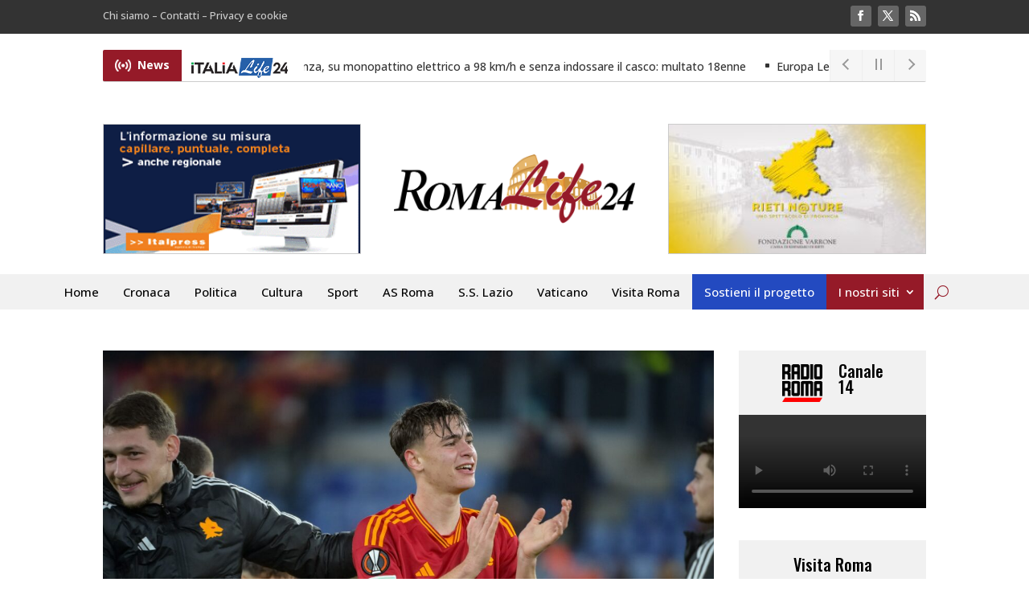

--- FILE ---
content_type: text/css
request_url: https://www.romalife24.it/wp-content/et-cache/4611/et-core-unified-tb-25-tb-1904-tb-3217-deferred-4611.min.css?ver=1769360273
body_size: 1940
content:
.et_pb_section_1_tb_header.et_pb_section{padding-top:0px;padding-bottom:0px}.et_pb_row_1_tb_header{background-color:#FFFFFF;margin-top:0px!important;margin-bottom:0px!important}.et_pb_row_1_tb_header.et_pb_row,.et_pb_row_4_tb_header.et_pb_row{padding-top:0px!important;padding-bottom:0px!important;padding-top:0px;padding-bottom:0px}.et_pb_row_3_tb_header.et_pb_row{padding-top:0px!important;padding-top:0px}.et_pb_gallery_0_tb_header.et_pb_gallery .et_pb_gallery_item,.et_pb_gallery_1_tb_header.et_pb_gallery .et_pb_gallery_item{border-width:1px;border-color:#CCCCCC}.et_pb_image_0_tb_header{max-width:300px;text-align:center}.et_pb_row_4_tb_header,body #page-container .et-db #et-boc .et-l .et_pb_row_4_tb_header.et_pb_row,body.et_pb_pagebuilder_layout.single #page-container #et-boc .et-l .et_pb_row_4_tb_header.et_pb_row,body.et_pb_pagebuilder_layout.single.et_full_width_page #page-container #et-boc .et-l .et_pb_row_4_tb_header.et_pb_row{width:100%;max-width:100%}.et_pb_menu_0_tb_header.et_pb_menu ul li a{font-size:15px}.et_pb_menu_0_tb_header.et_pb_menu{background-color:#F1F1F1}.et_pb_menu_0_tb_header{padding-right:50px;padding-left:50px}.et_pb_menu_0_tb_header.et_pb_menu .nav li ul{background-color:#F1F1F1!important;border-color:#951A28}.et_pb_menu_0_tb_header.et_pb_menu .et_mobile_menu{border-color:#951A28}.et_pb_menu_0_tb_header.et_pb_menu .et_mobile_menu,.et_pb_menu_0_tb_header.et_pb_menu .et_mobile_menu ul{background-color:#F1F1F1!important}.et_pb_menu_0_tb_header.et_pb_menu .et_mobile_menu a{color:#000000!important}.et_pb_menu_0_tb_header .et_pb_menu_inner_container>.et_pb_menu__logo-wrap,.et_pb_menu_0_tb_header .et_pb_menu__logo-slot{width:auto;max-width:100%}.et_pb_menu_0_tb_header .et_pb_menu_inner_container>.et_pb_menu__logo-wrap .et_pb_menu__logo img,.et_pb_menu_0_tb_header .et_pb_menu__logo-slot .et_pb_menu__logo-wrap img{height:auto;max-height:none}.et_pb_menu_0_tb_header .mobile_nav .mobile_menu_bar:before,.et_pb_menu_0_tb_header .et_pb_menu__icon.et_pb_menu__search-button,.et_pb_menu_0_tb_header .et_pb_menu__icon.et_pb_menu__close-search-button,.et_pb_menu_0_tb_header .et_pb_menu__icon.et_pb_menu__cart-button{color:#951a28}@media only screen and (min-width:981px){.et_pb_row_3_tb_header{align-items:center}}@media only screen and (max-width:980px){.et_pb_row_3_tb_header{display:flex;flex-direction:column}.et_pb_column_4_tb_header{order:2}.et_pb_column_5_tb_header{order:1}.et_pb_image_0_tb_header .et_pb_image_wrap img{width:auto}.et_pb_column_6_tb_header{order:3}}@media only screen and (max-width:767px){.et_pb_row_3_tb_header{display:flex;flex-direction:column}.et_pb_column_4_tb_header{order:2}.et_pb_column_5_tb_header{order:1}.et_pb_image_0_tb_header .et_pb_image_wrap img{width:auto}.et_pb_column_6_tb_header{order:3}}.immagine-post .et_pb_image_wrap,.immagine-post img{width:100%;min-width:100%;max-width:100%;height:550px;min-height:550px;max-height:550px;object-fit:cover}.contenuto-articoli span,.contenuto-articoli a,.contenuto-articoli p,.contenuto-articoli h1,.contenuto-articoli h2,.contenuto-articoli h3,.contenuto-articoli h4,.contenuto-articoli h5,.contenuto-articoli h6{font-family:'Open Sans',Helvetica,Arial,Lucida,sans-serif!important;font-size:15px!important;line-height:1.9em!important}.sharing-hidden{position:absolute!important;z-index:99999!important;top:0px!important}.sharing-hidden .inner{max-width:225px!important;width:225px!important;padding:10px 10px 0px 10px!important;top:39px!important;left:105px!important}.share-more span,.share-end{display:none!important}.share-more{border-radius:100px!important;-moz-border-radius:100px!important;-webkit-border-radius:100px!important;text-align:center!important;top:-2px!important;margin-left:0px!important;height:30px!important;width:30px!important;padding:0px!important}.share-more:before{line-height:30px!important;top:0px!important}.sd-content ul li{margin:0px 0px 0px 5px!important}.sd-sharing{margin-bottom:0px!important}.sharing-hidden .inner ul li{margin:5px 4px!important}.contenuto-articoli .gallery img{aspect-ratio:16 / 11;object-fit:cover;width:100%}@media screen and (max-width:980px){.immagine-post .et_pb_image_wrap,.immagine-post img{height:300px;min-height:300px;max-height:300px}}@media screen and (max-width:500px){.immagine-post .et_pb_image_wrap,.immagine-post img{height:200px;min-height:200px;max-height:200px}}@media screen and (max-width:350px){.sharing-hidden{position:relative!important;z-index:99999!important;top:auto!important}.sharing-hidden .inner{max-width:400px!important;width:auto!important;padding:10px!important;top:5px!important;left:104px!important}}.et_pb_column_0_tb_body{padding-top:0px}.et_pb_row_inner_0_tb_body.et_pb_row_inner{padding-top:0px!important;padding-right:0px!important;padding-bottom:0px!important;padding-left:0px!important;margin-right:0px!important;margin-left:0px!important}.et_pb_column .et_pb_row_inner_0_tb_body,.et_pb_column_2_tb_body{padding-top:0px;padding-right:0px;padding-bottom:0px;padding-left:0px}.et_pb_column_inner_0_tb_body{margin-bottom:0px!important}.et_pb_image_0_tb_body{text-align:left;margin-left:0}.et_pb_code_0_tb_body{padding-left:20px;margin-top:10px!important;z-index:2;position:relative}.et_pb_post_title_0_tb_body .et_pb_title_container .et_pb_title_meta_container,.et_pb_post_title_0_tb_body .et_pb_title_container .et_pb_title_meta_container a{font-style:italic;color:#951A28!important}.et_pb_post_title_0_tb_body{z-index:1;position:relative}.et_pb_post_content_0_tb_body{font-family:'Open Sans',Helvetica,Arial,Lucida,sans-serif;letter-spacing:-0.1px;text-align:justify}.ba_number_0_tb_body .dtq-number-wrap{height:100px;width:100px;display:flex;justify-content:center;align-items:center;border-style:solid;transform:rotate(0deg);background-color:#efefef!important;text-align:left}.ba_number_0_tb_body .dtq-number-title{margin-top:10px}.et_pb_divider_0_tb_body:before{border-top-color:#951a28}.et_pb_text_0_tb_body{margin-bottom:28px!important}.et_pb_blog_0_tb_body .et_pb_post .entry-title,.et_pb_blog_0_tb_body .not-found-title{font-size:17px!important}.et_pb_blog_0_tb_body .et_pb_post .post-meta,.et_pb_blog_0_tb_body .et_pb_post .post-meta a,#left-area .et_pb_blog_0_tb_body .et_pb_post .post-meta,#left-area .et_pb_blog_0_tb_body .et_pb_post .post-meta a{font-style:italic;font-size:12px;color:#951A28!important}.et_pb_column_1_tb_body{padding-top:0px;z-index:1}.et_pb_sidebar_0_tb_body{padding-top:0px;padding-bottom:0px;z-index:1;position:relative}.et_pb_section_1_tb_body.et_pb_section,.et_pb_section_2_tb_body.et_pb_section{padding-top:0px;padding-right:0px;padding-bottom:0px;padding-left:0px;margin-top:0px;margin-right:0px;margin-bottom:0px;margin-left:0px}.et_pb_row_0_tb_body.et_pb_row{padding-top:0px!important;padding-right:0px!important;padding-bottom:0px!important;padding-left:0px!important;margin-top:0px!important;margin-right:0px!important;margin-bottom:0px!important;margin-left:0px!important;padding-top:0px;padding-right:0px;padding-bottom:0px;padding-left:0px}.et_pb_row_0_tb_body,body #page-container .et-db #et-boc .et-l .et_pb_row_0_tb_body.et_pb_row,body.et_pb_pagebuilder_layout.single #page-container #et-boc .et-l .et_pb_row_0_tb_body.et_pb_row,body.et_pb_pagebuilder_layout.single.et_full_width_page #page-container #et-boc .et-l .et_pb_row_0_tb_body.et_pb_row{width:100%;max-width:100%}.et_pb_text_1_tb_body{line-height:1.5em;font-size:14px;line-height:1.5em;background-color:#F1F1F1;padding-top:20px!important;padding-right:25px!important;padding-bottom:12px!important;padding-left:25px!important;margin-bottom:0px!important;width:100%;max-width:100%}.et_pb_text_1_tb_body h3{font-size:20px;text-align:center}.dgbc_blog_carousel_0_tb_body .dgbc_post_item .content-wrapper h1.dg_bc_title,.dgbc_blog_carousel_0_tb_body .dgbc_post_item .content-wrapper h2.dg_bc_title,.dgbc_blog_carousel_0_tb_body .dgbc_post_item .content-wrapper h3.dg_bc_title,.dgbc_blog_carousel_0_tb_body .dgbc_post_item .content-wrapper h4.dg_bc_title,.dgbc_blog_carousel_0_tb_body .dgbc_post_item .content-wrapper h5.dg_bc_title,.dgbc_blog_carousel_0_tb_body .dgbc_post_item .content-wrapper h6.dg_bc_title,.dgbc_blog_carousel_0_tb_body .dgbc_post_item .content-wrapper h1.dg_bc_title a,.dgbc_blog_carousel_0_tb_body .dgbc_post_item .content-wrapper h2.dg_bc_title a,.dgbc_blog_carousel_0_tb_body .dgbc_post_item .content-wrapper h3.dg_bc_title a,.dgbc_blog_carousel_0_tb_body .dgbc_post_item .content-wrapper h4.dg_bc_title a,.dgbc_blog_carousel_0_tb_body .dgbc_post_item .content-wrapper h5.dg_bc_title a,.dgbc_blog_carousel_0_tb_body .dgbc_post_item .content-wrapper h6.dg_bc_title a{font-size:21px!important;text-align:center!important}.dgbc_blog_carousel_0_tb_body .dgbc_post_item .content-wrapper .post-meta,.dgbc_blog_carousel_0_tb_body .dgbc_post_item .content-wrapper .post-meta a{font-style:italic!important;font-size:13px!important;color:#951A28!important}.dgbc_blog_carousel_0_tb_body .dgbc_post_item .content-wrapper .post-content{line-height:1.5em!important}.dgbc_blog_carousel_0_tb_body.dgbc_blog_carousel .dgbc_post_inner_wrapper,#et-boc .dgbc_blog_carousel_0_tb_body.dgbc_blog_carousel .dgbc_post_inner_wrapper{border-color:RGBA(255,255,255,0)}.dgbc_blog_carousel_0_tb_body{margin-bottom:5px!important;border-left:1px solid #CCC;border-right:1px solid #CCC;border-bottom:1px solid #CCC}.dgbc_blog_carousel_0_tb_body .dgbc_carousel_wrapper .dgbc_post_inner_wrapper,.dgbc_blog_carousel_0_tb_body .dgbc_carousel_wrapper .dgbc_post_inner_wrapper *,.dgbc_blog_carousel_0_tb_body .dgbc_carousel_wrapper .dgbc_post_inner_wrapper .dg-post-thumb>a:before,.dgbc_blog_carousel_0_tb_body .dgbc_carousel_wrapper .dgbc_post_inner_wrapper .dg-post-thumb>a:after{transition:all 300ms ease 0ms!important}.dgbc_blog_carousel_0_tb_body .dgbc_carousel_wrapper.has_overlay .dgbc_post_item .dg-post-thumb>a:before{background-color:#e2e2e2!important}.dgbc_blog_carousel_0_tb_body .dgbc_carousel_wrapper.has_overlay .dgbc_post_item .dg-post-thumb>a:after{color:rgba(255,255,255,0)!important}.dgbc_blog_carousel_0_tb_body .dgbc_post_item .content-wrapper .post-meta.meta-position-bottom{border-color:transparent!important}.dgbc_blog_carousel_0_tb_body .dgbc_post_item .dg-post-thumb span.author,.dgbc_blog_carousel_0_tb_body .dgbc_post_item .dg-post-thumb span.published{background-color:#ffffff!important}.dgbc_blog_carousel_0_tb_body .dgbc_post_item .dg-post-thumb span.published span.month:after,.dgbc_blog_carousel_0_tb_body .dgbc_post_item .dg-post-thumb span.published span.day:after{background-color:#333333!important}.dgbc_blog_carousel_0_tb_body .dgbc_post_item .content-wrapper .dg_bc_title{margin-top:0px!important;margin-bottom:0px!important}.dgbc_blog_carousel_0_tb_body .dgbc_post_item .content-wrapper .post-meta{margin-top:0px!important;margin-bottom:0px!important;padding-top:0px!important;padding-bottom:0px!important}.dgbc_blog_carousel_0_tb_body .dgbc_post_item .content-wrapper{padding-top:15px!important;padding-right:15px!important;padding-bottom:15px!important;padding-left:15px!important;margin-top:0px!important;margin-bottom:0px!important}.dgbc_blog_carousel_0_tb_body .dgbc_post_item .dg_read_more_wrapper .read-more{padding-top:0px!important;padding-bottom:0px!important;margin-top:0px!important;margin-bottom:0px!important;background-color:rgba(255,255,255,0)!important}.dgbc_blog_carousel_0_tb_body .dgbc_post_item .dg_read_more_wrapper{margin-top:0px!important;margin-bottom:0px!important;text-align:left}.dgbc_blog_carousel_0_tb_body .swiper-container{padding-top:0px!important;padding-right:0px!important;padding-bottom:0px!important;padding-left:0px!important}.dgbc_blog_carousel_0_tb_body .dgbc_post_item .post-content{padding-top:0px!important;padding-bottom:0px!important}.dgbc_blog_carousel_0_tb_body.dgbc_blog_carousel .dgbc_carousel_wrapper .swiper-wrapper .dgbc_post_item,.dgbc_blog_carousel_0_tb_body.dgbc_blog_carousel .dgbc_carousel_wrapper .swiper-wrapper .dgbc_post_inner_wrapper{height:100%}.dgbc_blog_carousel_0_tb_body.dgbc_blog_carousel .dgbc_carousel_wrapper .swiper-wrapper .dgbc_post_item .content-wrapper{flex-grow:1}.dgbc_blog_carousel_0_tb_body .dgbc_carousel_wrapper .swiper-button-next,.dgbc_blog_carousel_0_tb_body .dgbc_carousel_wrapper .swiper-button-prev{font-size:40px;width:40px;height:40px}.dgbc_blog_carousel_0_tb_body .dgbc_carousel_wrapper .swiper-button-next:after,.dgbc_blog_carousel_0_tb_body .dgbc_carousel_wrapper .swiper-button-prev:after{color:#FFFFFF!important}.dgbc_blog_carousel_0_tb_body .dgbc_carousel_wrapper .swiper-button-next,.dgbc_blog_carousel_0_tb_body .dgbc_carousel_wrapper .swiper-button-prev{background-color:#951A28!important}.dgbc_blog_carousel_0_tb_body .dgbc_carousel_wrapper .swiper-buttton-container{justify-content:flex-start}.dgbc_blog_carousel_0_tb_body .dgbc_carousel_wrapper .swiper-button-prev{margin-right:10px}.dgbc_blog_carousel_0_tb_body .dgbc_carousel_wrapper .swiper-pagination{text-align:center!important}.dgbc_blog_carousel_0_tb_body .dgbc_carousel_wrapper .swiper-pagination .swiper-pagination-bullet{width:8px!important;height:8px!important;background:#e2e2e2!important}.dgbc_blog_carousel_0_tb_body .dgbc_carousel_wrapper .swiper-pagination .swiper-pagination-bullet-active.swiper-pagination-bullet{background:#0c71c3!important}.dgbc_blog_carousel_0_tb_body.dgbc_blog_carousel .dgbc_post_item .dg-post-thumb img,.dgbc_blog_carousel_0_tb_body.dgbc_blog_carousel .dgbc_post_inner_wrapper{border-style:solid}.dgbc_blog_carousel_0_tb_body .dgbc_post_item .dg_read_more_wrapper a{border-style:solid;bor}@media only screen and (min-width:981px){.et_pb_code_0_tb_body{float:right}}@media only screen and (max-width:980px){.et_pb_image_0_tb_body .et_pb_image_wrap img{width:auto}.et_pb_code_0_tb_body{padding-left:0px;float:none}}@media only screen and (max-width:767px){.et_pb_image_0_tb_body .et_pb_image_wrap img{width:auto}.et_pb_code_0_tb_body{padding-left:0px;float:none}}.ba_logo_grid_child_0 .dtq-logo-grid__item,.ba_logo_grid_child_1 .dtq-logo-grid__item,.ba_logo_grid_child_2 .dtq-logo-grid__item,.ba_logo_grid_child_3 .dtq-logo-grid__item,.ba_logo_grid_child_4 .dtq-logo-grid__item,.ba_logo_grid_child_5 .dtq-logo-grid__item,.ba_logo_grid_child_6 .dtq-logo-grid__item,.ba_logo_grid_child_7 .dtq-logo-grid__item,.ba_logo_grid_child_8 .dtq-logo-grid__item{background-color:#e2e5ed!important;padding-top:50px!important;padding-right:50px!important;padding-bottom:50px!important;padding-left:50px!important}

--- FILE ---
content_type: application/javascript
request_url: https://d27gtglsu4f4y2.cloudfront.net/prebid_hb_459_329.js
body_size: 43495
content:
/*
 jQuery v3.6.0 | (c) OpenJS Foundation and other contributors | jquery.org/license */
'use strict';var hbagencyismobile=505>top.outerWidth,id_gtm_hb_prj="GTM-M228789F",hasgeoedge=!1,hascmp=!1,autoapprovecmp=!1,fdpCategories=[],fdpSubCategories=[],fdpKeywords="",analytics="";analytics="2b50e722-d015-49d7-b22b-5360aa8eb94e";var PREBID_TIMEOUT=1500;hbagencyismobile||(PREBID_TIMEOUT=2500);hbagencyismobile&&(PREBID_TIMEOUT=2600);
var PREBID_TIMEOUT_R=1500,USER_ID="459",WEBSITE_ID="329",nomesite_projadv="romalife24.it",domain_projadv="romalife24.it",ZONE_ID=[{code:"prj_300x250_fixed",zoneid:"1905"},{code:"prj_320x480_int",zoneid:"1906"},{code:"prj_728x90_atf",zoneid:"1907"},{code:"prj_300x250_mob_atf",zoneid:"1908"},{code:"prj_300x250_intext",zoneid:"1909"}],headerbidding_mp={prj_1905__adagio:!1,prj_1905__adform:!1,prj_1905__criteo:!1,prj_1905__easybid:!1,prj_1905__gumgum:!1,prj_1905__nexx360:!1,prj_1905__pubstack_server:!1,
prj_1907__adagio:!1,prj_1907__adform:!1,prj_1907__criteo:!1,prj_1907__easybid:!1,prj_1907__medianet:!1,prj_1907__nativery:!1,prj_1907__onetag:!1,prj_1907__openx:!1,prj_1907__pubstack_server:!1,prj_1909__adagio:!1,prj_1909__adform:!1,prj_1909__criteo:!1,prj_1909__easybid:!1,prj_1909__gumgum:!1,prj_1909__invibes:!1,prj_1909__nativery:!1,prj_1909__nexx360:!1,prj_1909__pubstack_server:!1},hb_floors={enforcement:{floorDeals:!1,bidAdjustment:!0},data:{currency:"EUR",skipRate:5,modelVersion:"General",schema:{fields:["mediaType",
"adUnitCode"]},values:{"banner|*":.1,"video|*":.1}}},adUnits=[{code:"prj_300x250_fixed",mediaTypes:{banner:{sizes:[[300,250],[1,1]]}},bids:[{bidder:"adagio",params:{organizationId:"1170",site:"romalife24-it",placement:"300x250_fixed",adUnitElementId:"prj_300x250_fixed",pagetype:"article",environment:"desktop",category:"news"}},{bidder:"adform",params:{mid:1830170}},{bidder:"criteo",params:{networkId:7335,pubid:"104496"}},{bidder:"easybid",params:{tagId:"f23cq0mz"}},{bidder:"gumgum",params:{zone:"e76uvmjx"}},
{bidder:"nexx360",params:{tagId:"w9z5huzv",account:1102}},{bidder:"pubstack_server",params:{adUnitName:"prj_300x250_fixed_desktop"}}],ortb2Imp:{ext:{gpid:"prj_300x250_fixed",data:{pbadslot:"prj_300x250_fixed",divId:"prj_300x250_fixed",placement:"300x250_fixed"}}}},{code:"prj_728x90_atf",mediaTypes:{banner:{sizes:[[728,90]]}},bids:[{bidder:"adagio",params:{organizationId:"1170",site:"romalife24-it",placement:"728x90_atf",adUnitElementId:"prj_728x90_atf",pagetype:"article",environment:"desktop",category:"news"}},
{bidder:"adform",params:{mid:1830167}},{bidder:"criteo",params:{networkId:7335,pubid:"104496"}},{bidder:"easybid",params:{tagId:"6ahtzgag"}},{bidder:"medianet",params:{cid:"8CU5X9E3E",crid:"748472489"}},{bidder:"nativery",params:{widgetId:"696f8765d04b1d15882abff1"}},{bidder:"onetag",params:{pubId:"2a9eea6dea7290"}},{bidder:"openx",params:{delDomain:"projectadv-d.openx.net",unit:"560429247"}},{bidder:"pubstack_server",params:{adUnitName:"prj_728x90_atf_desktop"}}],ortb2Imp:{ext:{gpid:"prj_728x90_atf",
data:{pbadslot:"prj_728x90_atf",divId:"prj_728x90_atf",placement:"728x90_atf"}}}},{code:"prj_300x250_intext",mediaTypes:{banner:{sizes:[[300,250],[336,280]]}},bids:[{bidder:"adagio",params:{organizationId:"1170",site:"romalife24-it",placement:"300x250_intext",adUnitElementId:"prj_300x250_intext",pagetype:"article",environment:"desktop",category:"news"}},{bidder:"adform",params:{mid:1830168}},{bidder:"criteo",params:{networkId:7335,pubid:"104496"}},{bidder:"easybid",params:{tagId:"oscruwvo"}},{bidder:"gumgum",
params:{zone:"e76uvmjx",slot:1099659}},{bidder:"invibes",params:{placementId:"invibes_romalife24",customEndpoint:"https://prebid.videostep.com/Bid/VideoAdContent"}},{bidder:"nativery",params:{widgetId:"696f8765d04b1d15882abff1"}},{bidder:"nexx360",params:{tagId:"hqy4dqsl",account:1102}},{bidder:"pubstack_server",params:{adUnitName:"prj_300x250_intext_desktop"}}]}];
hbagencyismobile&&(hb_floors.data.values["banner|prj_320x480_int"]=.2,adUnits=[{code:"prj_300x250_fixed",mediaTypes:{banner:{sizes:[[300,250],[1,1]]}},bids:[{bidder:"adagio",params:{organizationId:"1170",site:"romalife24-it",placement:"300x250_fixed",adUnitElementId:"prj_300x250_fixed",pagetype:"article",environment:"mobile",category:"news"}},{bidder:"adform",params:{mid:1830170}},{bidder:"criteo",params:{networkId:7335,pubid:"104496"}},{bidder:"easybid",params:{tagId:"f23cq0mz"}},{bidder:"gumgum",
params:{zone:"e76uvmjx"}},{bidder:"nexx360",params:{tagId:"w9z5huzv",account:1102}},{bidder:"pubstack_server",params:{adUnitName:"prj_300x250_fixed_mobile"}}],ortb2Imp:{ext:{gpid:"prj_300x250_fixed",data:{pbadslot:"prj_300x250_fixed",divId:"prj_300x250_fixed",placement:"300x250_fixed"}}}},{code:"prj_320x480_int",mediaTypes:{banner:{sizes:[[320,480],[1,1],[300,600],[320,400],[300,250],[320,500]]}},bids:[{bidder:"adagio",params:{organizationId:"1170",site:"romalife24-it",placement:"320x480_int",adUnitElementId:"prj_320x480_int",
pagetype:"article",environment:"mobile",category:"news"}},{bidder:"adform",params:{mid:1830171}},{bidder:"criteo",params:{networkId:7335,pubid:"104496"}},{bidder:"easybid",params:{tagId:"sf5x2fmo"}},{bidder:"nativery",params:{widgetId:"696f8765d04b1d15882abff1"}},{bidder:"nexx360",params:{tagId:"rcrkojwi",account:1102}},{bidder:"pubstack_server",params:{adUnitName:"prj_320x480_interstitial_mobile"}}],ortb2Imp:{ext:{gpid:"prj_320x480_int",data:{pbadslot:"prj_320x480_int",divId:"prj_320x480_int",placement:"320x480_int"}}}},
{code:"prj_300x250_mob_atf",mediaTypes:{banner:{sizes:[[300,250],[336,280]]}},bids:[{bidder:"adagio",params:{organizationId:"1170",site:"romalife24-it",placement:"300x250_mob_atf",adUnitElementId:"prj_300x250_mob_atf",pagetype:"article",environment:"mobile",category:"news"}},{bidder:"adform",params:{mid:1830169}},{bidder:"criteo",params:{networkId:7335,pubid:"104496"}},{bidder:"easybid",params:{tagId:"4ebpf609"}},{bidder:"nativery",params:{widgetId:"696f8765d04b1d15882abff1"}},{bidder:"nexx360",params:{tagId:"wzoo2w3h",
account:1102}},{bidder:"pubstack_server",params:{adUnitName:"prj_300x250_mob_atf_mobile"}}],ortb2Imp:{ext:{gpid:"prj_300x250_mob_atf",data:{pbadslot:"prj_300x250_mob_atf",divId:"prj_300x250_mob_atf",placement:"300x250_mob_atf"}}}},{code:"prj_300x250_intext",mediaTypes:{banner:{sizes:[[300,250],[336,280]]}},bids:[{bidder:"adagio",params:{organizationId:"1170",site:"romalife24-it",placement:"300x250_intext",adUnitElementId:"prj_300x250_intext",pagetype:"article",environment:"mobile",category:"news"}},
{bidder:"adform",params:{mid:1830168}},{bidder:"criteo",params:{networkId:7335,pubid:"104496"}},{bidder:"easybid",params:{tagId:"oscruwvo"}},{bidder:"gumgum",params:{zone:"e76uvmjx",slot:1099659}},{bidder:"invibes",params:{placementId:"invibes_romalife24",customEndpoint:"https://prebid.videostep.com/Bid/VideoAdContent"}},{bidder:"nativery",params:{widgetId:"696f8765d04b1d15882abff1"}},{bidder:"nexx360",params:{tagId:"hqy4dqsl",account:1102}},{bidder:"pubstack_server",params:{adUnitName:"prj_300x250_intext_mobile"}}]}]);
var category_hbagency_adagio="news",pagetype_hbagency_adagio="article",domain_hbagency_adagio="romalife24-it",pbjs_project=pbjs_project||{};pbjs_project.que=pbjs_project.que||[];var urlhb_3=window.location.href,autopromo=!1,cpmfixvideo=.8,adagioanalytics_prj=!1,hbrefreshFD=!1,refreshedHB=[],refreshedHBPassback=[],cmphbagency=!1;const minSize=30,doNotWaitRatio=.3;
for(var currentImg,adUnitNorefresh=JSON.parse(JSON.stringify(adUnits)),i=0;i<adUnitNorefresh.length;i++)for(var bidder=adUnitNorefresh[i].bids,j=0;j<parseInt(bidder.length);j++)"smartadserver"!==bidder[j].bidder&&"teads"!==bidder[j].bidder||bidder.splice(j,1);for(i=0;i<adUnits.length;i++)for(bidder=adUnits[i].bids,j=0;j<parseInt(bidder.length);j++)if("adagio"===bidder[j].bidder){adagioanalytics_prj=!0;break}
adagioanalytics_prj&&function(){try{window.ADAGIO=window.ADAGIO||{},window.ADAGIO.queue=window.ADAGIO.queue||[],window.document.addEventListener("HBPROJECTEvent",function(G){window.ADAGIO.queue.push({action:"adagio-hbPROJECT-event",data:{eventName:"renderEvent",args:G.detail},ts:Date.now()})})}catch(G){return!1}}();var urlAdagioPRJ=window.location.href;urlAdagioPRJ=urlAdagioPRJ.replace(/^https?:\/\//,"").replace(/^www\./,"");const firstSlashIndex=urlAdagioPRJ.indexOf("/");
-1!==firstSlashIndex&&(urlAdagioPRJ=urlAdagioPRJ.substring(0,firstSlashIndex));urlAdagioPRJ=urlAdagioPRJ.replace(/\./g,"-");var dpAdagioPR={};adagioanalytics_prj&&(dpAdagioPR={name:"adagio",params:{organizationId:"1170",site:""+urlAdagioPRJ,placementSource:"code"}});
function changeCMPHBOUT(G){G=document.getElementsByClassName("ljEJIv")[0];void 0!==G&&(G.click(),window.removeEventListener("mousemove",changeCMPHBOUT),window.removeEventListener("click",changeCMPHBOUT),window.removeEventListener("dblclick",changeCMPHBOUT),window.removeEventListener("keypress",changeCMPHBOUT),window.removeEventListener("scroll",changeCMPHBOUT,!0),window.removeEventListener("select",changeCMPHBOUT),window.removeEventListener("touchstart",changeCMPHBOUT,!1),window.removeEventListener("touchmove",
changeCMPHBOUT,!1))}hascmp||function(){var G=document.createElement("script");G.type="text/javascript";G.src="https://hbagency.it/cdn/tcf2_cmp_prj.js";G.async="true";var y=document.getElementsByTagName("head")[0];y.insertBefore(G,y.firstChild)}();
!function(G,y){"object"==typeof module&&"object"==typeof module.exports?module.exports=G.document?y(G,!0):function(N){if(!N.document)throw Error("jQuery requires a window with a document");return y(N)}:y(G)}("undefined"!=typeof window?window:this,function(G,y){function N(a,b,c){var e,f,h=(c=c||aa).createElement("script");if(h.text=a,b)for(e in Xc)(f=b[e]||b.getAttribute&&b.getAttribute(e))&&h.setAttribute(e,f);c.head.appendChild(h).parentNode.removeChild(h)}function ta(a){return null==a?a+"":"object"==
typeof a||"function"==typeof a?Mb[mc.call(a)]||"object":typeof a}function ab(a){var b=!!a&&"length"in a&&a.length,c=ta(a);return!V(a)&&!vb(a)&&("array"===c||0===b||"number"==typeof b&&0<b&&b-1 in a)}function ua(a,b){return a.nodeName&&a.nodeName.toLowerCase()===b.toLowerCase()}function hb(a,b,c){return V(b)?d.grep(a,function(e,f){return!!b.call(e,f,e)!==c}):b.nodeType?d.grep(a,function(e){return e===b!==c}):"string"!=typeof b?d.grep(a,function(e){return-1<Nb.call(b,e)!==c}):d.filter(b,a,c)}function Ob(a,
b){for(;(a=a[b])&&1!==a.nodeType;);return a}function Xa(a){return a}function mb(a){throw a;}function nb(a,b,c,e){var f;try{a&&V(f=a.promise)?f.call(a).done(b).fail(c):a&&V(f=a.then)?f.call(a,b,c):b.apply(void 0,[a].slice(e))}catch(h){c.apply(void 0,[h])}}function Aa(){aa.removeEventListener("DOMContentLoaded",Aa);G.removeEventListener("load",Aa);d.ready()}function Cb(a,b){return b.toUpperCase()}function Ea(a){return a.replace(Yc,"ms-").replace(Zc,Cb)}function Ia(){this.expando=d.expando+Ia.uid++}
function wb(a,b,c){var e,f;if(void 0===c&&1===a.nodeType)if(e="data-"+b.replace($c,"-$\x26").toLowerCase(),"string"==typeof(c=a.getAttribute(e))){try{c="true"===(f=c)||"false"!==f&&("null"===f?null:f===+f+""?+f:ad.test(f)?JSON.parse(f):f)}catch(h){}Fa.set(a,b,c)}else c=void 0;return c}function Pb(a,b,c,e){var f,h,k=20,n=e?function(){return e.cur()}:function(){return d.css(a,b,"")},p=n(),u=c&&c[3]||(d.cssNumber[b]?"":"px"),x=a.nodeType&&(d.cssNumber[b]||"px"!==u&&+p)&&Db.exec(d.css(a,b));if(x&&x[3]!==
u){p/=2;u=u||x[3];for(x=+p||1;k--;)d.style(a,b,x+u),0>=(1-h)*(1-(h=n()/p||.5))&&(k=0),x/=h;x*=2;d.style(a,b,x+u);c=c||[]}return c&&(x=+x||+p||0,f=c[1]?x+(c[1]+1)*c[2]:+c[2],e&&(e.unit=u,e.start=x,e.end=f)),f}function Sa(a,b){for(var c,e,f,h,k,n,p,u=[],x=0,t=a.length;x<t;x++)(e=a[x]).style&&(c=e.style.display,b?("none"===c&&(u[x]=Q.get(e,"display")||null,u[x]||(e.style.display="")),""===e.style.display&&Qb(e)&&(u[x]=(p=k=h=void 0,k=(f=e).ownerDocument,n=f.nodeName,(p=nc[n])||(h=k.body.appendChild(k.createElement(n)),
p=d.css(h,"display"),h.parentNode.removeChild(h),"none"===p&&(p="block"),nc[n]=p)))):"none"!==c&&(u[x]="none",Q.set(e,"display",c)));for(x=0;x<t;x++)null!=u[x]&&(a[x].style.display=u[x]);return a}function pa(a,b){var c;return c="undefined"!=typeof a.getElementsByTagName?a.getElementsByTagName(b||"*"):"undefined"!=typeof a.querySelectorAll?a.querySelectorAll(b||"*"):[],void 0===b||b&&ua(a,b)?d.merge([a],c):c}function xb(a,b){for(var c=0,e=a.length;c<e;c++)Q.set(a[c],"globalEval",!b||Q.get(b[c],"globalEval"))}
function Rb(a,b,c,e,f){for(var h,k,n,p,u=b.createDocumentFragment(),x=[],t=0,H=a.length;t<H;t++)if((h=a[t])||0===h)if("object"===ta(h))d.merge(x,h.nodeType?[h]:h);else if(bd.test(h)){k=k||u.appendChild(b.createElement("div"));n=(oc.exec(h)||["",""])[1].toLowerCase();n=Pa[n]||Pa._default;k.innerHTML=n[1]+d.htmlPrefilter(h)+n[2];for(n=n[0];n--;)k=k.lastChild;d.merge(x,k.childNodes);(k=u.firstChild).textContent=""}else x.push(b.createTextNode(h));u.textContent="";for(t=0;h=x[t++];)if(e&&-1<d.inArray(h,
e))f&&f.push(h);else if(p=yb(h),k=pa(u.appendChild(h),"script"),p&&xb(k),c)for(n=0;h=k[n++];)pc.test(h.type||"")&&c.push(h);return u}function bb(){return!0}function Ba(){return!1}function Qa(a,b){a:{try{var c=aa.activeElement;break a}catch(e){}c=void 0}return a===c==("focus"===b)}function Ra(a,b,c,e,f,h){var k,n;if("object"==typeof b){for(n in"string"!=typeof c&&(e=e||c,c=void 0),b)Ra(a,n,c,e,b[n],h);return a}if(null==e&&null==f?(f=c,e=c=void 0):null==f&&("string"==typeof c?(f=e,e=void 0):(f=e,e=
c,c=void 0)),!1===f)f=Ba;else if(!f)return a;return 1===h&&(k=f,(f=function(p){return d().off(p),k.apply(this,arguments)}).guid=k.guid||(k.guid=d.guid++)),a.each(function(){d.event.add(this,b,f,e,c)})}function Da(a,b,c){c?(Q.set(a,b,!1),d.event.add(a,b,{namespace:!1,handler:function(e){var f,h,k=Q.get(this,b);if(1&e.isTrigger&&this[b])if(k.length)(d.event.special[b]||{}).delegateType&&e.stopPropagation();else{if(k=ib.call(arguments),Q.set(this,b,k),f=c(this,b),this[b](),k!==(h=Q.get(this,b))||f?Q.set(this,
b,!1):h={},k!==h)return e.stopImmediatePropagation(),e.preventDefault(),h&&h.value}else k.length&&(Q.set(this,b,{value:d.event.trigger(d.extend(k[0],d.Event.prototype),k.slice(1),this)}),e.stopImmediatePropagation())}})):void 0===Q.get(a,b)&&d.event.add(a,b,bb)}function Ja(a,b){return ua(a,"table")&&ua(11!==b.nodeType?b:b.firstChild,"tr")&&d(a).children("tbody")[0]||a}function Ga(a){return a.type=(null!==a.getAttribute("type"))+"/"+a.type,a}function Ta(a){return"true/"===(a.type||"").slice(0,5)?a.type=
a.type.slice(5):a.removeAttribute("type"),a}function l(a,b){var c,e,f,h,k;if(1===b.nodeType){if(Q.hasData(a)&&(k=Q.get(a).events))for(e in Q.remove(b,"handle events"),k){var n=0;for(c=k[e].length;n<c;n++)d.event.add(b,e,k[e][n])}Fa.hasData(a)&&(f=Fa.access(a),h=d.extend({},f),Fa.set(b,h))}}function v(a,b,c,e){b=qc(b);var f,h,k,n=0,p=a.length,u=p-1,x=b[0],t=V(x);if(t||1<p&&"string"==typeof x&&!ea.checkClone&&cd.test(x))return a.each(function(J){var L=a.eq(J);t&&(b[0]=x.call(this,J,L.html()));v(L,b,
c,e)});if(p&&(h=(f=Rb(b,a[0].ownerDocument,!1,a,e)).firstChild,1===f.childNodes.length&&(f=h),h||e)){for(k=(h=d.map(pa(f,"script"),Ga)).length;n<p;n++){var H=f;n!==u&&(H=d.clone(H,!0,!0),k&&d.merge(h,pa(H,"script")));c.call(a[n],H,n)}if(k)for(f=h[h.length-1].ownerDocument,d.map(h,Ta),n=0;n<k;n++)H=h[n],pc.test(H.type||"")&&!Q.access(H,"globalEval")&&d.contains(f,H)&&(H.src&&"module"!==(H.type||"").toLowerCase()?d._evalUrl&&!H.noModule&&d._evalUrl(H.src,{nonce:H.nonce||H.getAttribute("nonce")},f):
N(H.textContent.replace(dd,""),H,f))}return a}function B(a,b,c){for(var e=b?d.filter(b,a):a,f=0;null!=(b=e[f]);f++)c||1!==b.nodeType||d.cleanData(pa(b)),b.parentNode&&(c&&yb(b)&&xb(pa(b,"script")),b.parentNode.removeChild(b));return a}function A(a,b,c){var e,f,h,k,n=a.style;return(c=c||Sb(a))&&(""!==(k=c.getPropertyValue(b)||c[b])||yb(a)||(k=d.style(a,b)),!ea.pixelBoxStyles()&&$b.test(k)&&ed.test(b)&&(e=n.width,f=n.minWidth,h=n.maxWidth,n.minWidth=n.maxWidth=n.width=k,k=c.width,n.width=e,n.minWidth=
f,n.maxWidth=h)),void 0!==k?k+"":k}function z(a,b){return{get:function(){if(!a())return(this.get=b).apply(this,arguments);delete this.get}}}function C(a){var b;if(!(b=d.cssProps[a]||rc[a])){if(!(a in sc)){a:{b=a;for(var c=b[0].toUpperCase()+b.slice(1),e=tc.length;e--;)if((b=tc[e]+c)in sc)break a;b=void 0}a=rc[a]=b||a}b=a}return b}function K(a,b,c){return(a=Db.exec(b))?Math.max(0,a[2]-(c||0))+(a[3]||"px"):b}function I(a,b,c,e,f,h){var k="width"===b?1:0,n=0,p=0;if(c===(e?"border":"content"))return 0;
for(;4>k;k+=2)"margin"===c&&(p+=d.css(a,c+cb[k],!0,f)),e?("content"===c&&(p-=d.css(a,"padding"+cb[k],!0,f)),"margin"!==c&&(p-=d.css(a,"border"+cb[k]+"Width",!0,f))):(p+=d.css(a,"padding"+cb[k],!0,f),"padding"!==c?p+=d.css(a,"border"+cb[k]+"Width",!0,f):n+=d.css(a,"border"+cb[k]+"Width",!0,f));return!e&&0<=h&&(p+=Math.max(0,Math.ceil(a["offset"+b[0].toUpperCase()+b.slice(1)]-h-p-n-.5))||0),p}function ba(a,b,c){var e=Sb(a),f=(!ea.boxSizingReliable()||c)&&"border-box"===d.css(a,"boxSizing",!1,e),h=f,
k=A(a,b,e),n="offset"+b[0].toUpperCase()+b.slice(1);if($b.test(k)){if(!c)return k;k="auto"}return(!ea.boxSizingReliable()&&f||!ea.reliableTrDimensions()&&ua(a,"tr")||"auto"===k||!parseFloat(k)&&"inline"===d.css(a,"display",!1,e))&&a.getClientRects().length&&(f="border-box"===d.css(a,"boxSizing",!1,e),(h=n in a)&&(k=a[n])),(k=parseFloat(k)||0)+I(a,b,c||(f?"border":"content"),h,e,k)+"px"}function R(a,b,c,e,f){return new R.prototype.init(a,b,c,e,f)}function qa(){Tb&&(!1===aa.hidden&&G.requestAnimationFrame?
G.requestAnimationFrame(qa):G.setTimeout(qa,d.fx.interval),d.fx.tick())}function ca(){return G.setTimeout(function(){zb=void 0}),zb=Date.now()}function fa(a,b){var c,e=0,f={height:a};for(b=b?1:0;4>e;e+=2-b)f["margin"+(c=cb[e])]=f["padding"+c]=a;return b&&(f.opacity=f.width=a),f}function Ya(a,b,c){for(var e,f=(Ka.tweeners[b]||[]).concat(Ka.tweeners["*"]),h=0,k=f.length;h<k;h++)if(e=f[h].call(c,b,a))return e}function Ka(a,b,c){var e,f=0,h=Ka.prefilters.length,k=d.Deferred().always(function(){delete n.elem}),
n=function(){if(e)return!1;var u=zb||ca();u=Math.max(0,p.startTime+p.duration-u);for(var x=1-(u/p.duration||0),t=0,H=p.tweens.length;t<H;t++)p.tweens[t].run(x);return k.notifyWith(a,[p,x,u]),1>x&&H?u:(H||k.notifyWith(a,[p,1,0]),k.resolveWith(a,[p]),!1)},p=k.promise({elem:a,props:d.extend({},b),opts:d.extend(!0,{specialEasing:{},easing:d.easing._default},c),originalProperties:b,originalOptions:c,startTime:zb||ca(),duration:c.duration,tweens:[],createTween:function(u,x){u=d.Tween(a,p.opts,u,x,p.opts.specialEasing[u]||
p.opts.easing);return p.tweens.push(u),u},stop:function(u){var x=0,t=u?p.tweens.length:0;if(e)return this;for(e=!0;x<t;x++)p.tweens[x].run(1);return u?(k.notifyWith(a,[p,1,0]),k.resolveWith(a,[p,u])):k.rejectWith(a,[p,u]),this}});c=p.props;!function(u,x){var t,H,J,L,X;for(t in u)if(J=x[H=Ea(t)],L=u[t],Array.isArray(L)&&(J=L[1],L=u[t]=L[0]),t!==H&&(u[H]=L,delete u[t]),(X=d.cssHooks[H])&&"expand"in X)for(t in L=X.expand(L),delete u[H],L)t in u||(u[t]=L[t],x[t]=J);else x[H]=J}(c,p.opts.specialEasing);
for(;f<h;f++)if(b=Ka.prefilters[f].call(p,a,c,p.opts))return V(b.stop)&&(d._queueHooks(p.elem,p.opts.queue).stop=b.stop.bind(b)),b;return d.map(c,Ya,p),V(p.opts.start)&&p.opts.start.call(a,p),p.progress(p.opts.progress).done(p.opts.done,p.opts.complete).fail(p.opts.fail).always(p.opts.always),d.fx.timer(d.extend(n,{elem:a,anim:p,queue:p.opts.queue})),p}function ob(a){return(a.match(Za)||[]).join(" ")}function pb(a){return a.getAttribute&&a.getAttribute("class")||""}function ac(a){return Array.isArray(a)?
a:"string"==typeof a&&a.match(Za)||[]}function bc(a,b,c,e){var f;if(Array.isArray(b))d.each(b,function(h,k){c||fd.test(a)?e(a,k):bc(a+"["+("object"==typeof k&&null!=k?h:"")+"]",k,c,e)});else if(c||"object"!==ta(b))e(a,b);else for(f in b)bc(a+"["+f+"]",b[f],c,e)}function uc(a){return function(b,c){"string"!=typeof b&&(c=b,b="*");var e=0,f=b.toLowerCase().match(Za)||[];if(V(c))for(;b=f[e++];)"+"===b[0]?(b=b.slice(1)||"*",(a[b]=a[b]||[]).unshift(c)):(a[b]=a[b]||[]).push(c)}}function vc(a,b,c,e){function f(n){var p;
return h[n]=!0,d.each(a[n]||[],function(u,x){u=x(b,c,e);return"string"!=typeof u||k||h[u]?k?!(p=u):void 0:(b.dataTypes.unshift(u),f(u),!1)}),p}var h={},k=a===cc;return f(b.dataTypes[0])||!h["*"]&&f("*")}function dc(a,b){var c,e,f=d.ajaxSettings.flatOptions||{};for(c in b)void 0!==b[c]&&((f[c]?a:e||(e={}))[c]=b[c]);return e&&d.extend(!0,a,e),a}var db=[],wc=Object.getPrototypeOf,ib=db.slice,qc=db.flat?function(a){return db.flat.call(a)}:function(a){return db.concat.apply([],a)},ec=db.push,Nb=db.indexOf,
Mb={},mc=Mb.toString,Ub=Mb.hasOwnProperty,xc=Ub.toString,gd=xc.call(Object),ea={},V=function(a){return"function"==typeof a&&"number"!=typeof a.nodeType&&"function"!=typeof a.item},vb=function(a){return null!=a&&a===a.window},aa=G.document,Xc={type:!0,src:!0,nonce:!0,noModule:!0},d=function(a,b){return new d.fn.init(a,b)};d.fn=d.prototype={jquery:"3.6.0",constructor:d,length:0,toArray:function(){return ib.call(this)},get:function(a){return null==a?ib.call(this):0>a?this[a+this.length]:this[a]},pushStack:function(a){a=
d.merge(this.constructor(),a);return a.prevObject=this,a},each:function(a){return d.each(this,a)},map:function(a){return this.pushStack(d.map(this,function(b,c){return a.call(b,c,b)}))},slice:function(){return this.pushStack(ib.apply(this,arguments))},first:function(){return this.eq(0)},last:function(){return this.eq(-1)},even:function(){return this.pushStack(d.grep(this,function(a,b){return(b+1)%2}))},odd:function(){return this.pushStack(d.grep(this,function(a,b){return b%2}))},eq:function(a){var b=
this.length;a=+a+(0>a?b:0);return this.pushStack(0<=a&&a<b?[this[a]]:[])},end:function(){return this.prevObject||this.constructor()},push:ec,sort:db.sort,splice:db.splice};d.extend=d.fn.extend=function(){var a,b,c,e,f,h=arguments[0]||{},k=1,n=arguments.length,p=!1;"boolean"==typeof h&&(p=h,h=arguments[k]||{},k++);"object"==typeof h||V(h)||(h={});for(k===n&&(h=this,k--);k<n;k++)if(null!=(a=arguments[k]))for(b in a){var u=a[b];"__proto__"!==b&&h!==u&&(p&&u&&(d.isPlainObject(u)||(e=Array.isArray(u)))?
(c=h[b],f=e&&!Array.isArray(c)?[]:e||d.isPlainObject(c)?c:{},e=!1,h[b]=d.extend(p,f,u)):void 0!==u&&(h[b]=u))}return h};d.extend({expando:"jQuery"+("3.6.0"+Math.random()).replace(/\D/g,""),isReady:!0,error:function(a){throw Error(a);},noop:function(){},isPlainObject:function(a){var b,c;return!(!a||"[object Object]"!==mc.call(a))&&(!(b=wc(a))||"function"==typeof(c=Ub.call(b,"constructor")&&b.constructor)&&xc.call(c)===gd)},isEmptyObject:function(a){for(var b in a)return!1;return!0},globalEval:function(a,
b,c){N(a,{nonce:b&&b.nonce},c)},each:function(a,b){var c,e=0;if(ab(a))for(c=a.length;e<c&&!1!==b.call(a[e],e,a[e]);e++);else for(e in a)if(!1===b.call(a[e],e,a[e]))break;return a},makeArray:function(a,b){b=b||[];return null!=a&&(ab(Object(a))?d.merge(b,"string"==typeof a?[a]:a):ec.call(b,a)),b},inArray:function(a,b,c){return null==b?-1:Nb.call(b,a,c)},merge:function(a,b){for(var c=+b.length,e=0,f=a.length;e<c;e++)a[f++]=b[e];return a.length=f,a},grep:function(a,b,c){var e=[],f=0,h=a.length;for(c=
!c;f<h;f++)!b(a[f],f)!==c&&e.push(a[f]);return e},map:function(a,b,c){var e,f,h=0,k=[];if(ab(a))for(e=a.length;h<e;h++)null!=(f=b(a[h],h,c))&&k.push(f);else for(h in a)null!=(f=b(a[h],h,c))&&k.push(f);return qc(k)},guid:1,support:ea});"function"==typeof Symbol&&(d.fn[Symbol.iterator]=db[Symbol.iterator]);d.each("Boolean Number String Function Array Date RegExp Object Error Symbol".split(" "),function(a,b){Mb["[object "+b+"]"]=b.toLowerCase()});var tb=function(a){function b(g,m,r,q){var w,E,D,O,F=
m&&m.ownerDocument;var P=m?m.nodeType:9;if(r=r||[],"string"!=typeof g||!g||1!==P&&9!==P&&11!==P)return r;if(!q&&(La(m),m=m||W,na)){if(11!==P&&(O=hd.exec(g)))if(w=O[1])if(9===P){if(!(E=m.getElementById(w)))return r;if(E.id===w)return r.push(E),r}else{if(F&&(E=F.getElementById(w))&&ia(m,E)&&E.id===w)return r.push(E),r}else{if(O[2])return jb.apply(r,m.getElementsByTagName(g)),r;if((w=O[3])&&M.getElementsByClassName&&m.getElementsByClassName)return jb.apply(r,m.getElementsByClassName(w)),r}if(!(!M.qsa||
Vb[g+" "]||ma&&ma.test(g)||1===P&&"object"===m.nodeName.toLowerCase())){if(w=g,F=m,1===P&&(id.test(g)||yc.test(g))){(F=fc.test(g)&&t(m.parentNode)||m)===m&&M.scope||((D=m.getAttribute("id"))?D=D.replace(zc,Ac):m.setAttribute("id",D=T));for(P=(w=kb(g)).length;P--;)w[P]=(D?"#"+D:":scope")+" "+J(w[P]);w=w.join(",")}try{return jb.apply(r,F.querySelectorAll(w)),r}catch(Y){Vb(g,!0)}finally{D===T&&m.removeAttribute("id")}}}return Ua(g.replace(Wb,"$1"),m,r,q)}function c(){var g=[];return function w(r,q){return g.push(r+
" ")>S.cacheLength&&delete w[g.shift()],w[r+" "]=q}}function e(g){return g[T]=!0,g}function f(g){var m=W.createElement("fieldset");try{return!!g(m)}catch(r){return!1}finally{m.parentNode&&m.parentNode.removeChild(m)}}function h(g,m){g=g.split("|");for(var r=g.length;r--;)S.attrHandle[g[r]]=m}function k(g,m){var r=m&&g,q=r&&1===g.nodeType&&1===m.nodeType&&g.sourceIndex-m.sourceIndex;if(q)return q;if(r)for(;r=r.nextSibling;)if(r===m)return-1;return g?1:-1}function n(g){return function(m){return"input"===
m.nodeName.toLowerCase()&&m.type===g}}function p(g){return function(m){var r=m.nodeName.toLowerCase();return("input"===r||"button"===r)&&m.type===g}}function u(g){return function(m){return"form"in m?m.parentNode&&!1===m.disabled?"label"in m?"label"in m.parentNode?m.parentNode.disabled===g:m.disabled===g:m.isDisabled===g||m.isDisabled!==!g&&jd(m)===g:m.disabled===g:"label"in m&&m.disabled===g}}function x(g){return e(function(m){return m=+m,e(function(r,q){for(var w,E=g([],r.length,m),D=E.length;D--;)r[w=
E[D]]&&(r[w]=!(q[w]=r[w]))})})}function t(g){return g&&"undefined"!=typeof g.getElementsByTagName&&g}function H(){}function J(g){for(var m=0,r=g.length,q="";m<r;m++)q+=g[m].value;return q}function L(g,m,r){var q=m.dir,w=m.next,E=w||q,D=r&&"parentNode"===E,O=$a++;return m.first?function(F,P,Y){for(;F=F[q];)if(1===F.nodeType||D)return g(F,P,Y);return!1}:function(F,P,Y){var ra,oa,U,da=[ja,O];if(Y)for(;F=F[q];){if((1===F.nodeType||D)&&g(F,P,Y))return!0}else for(;F=F[q];)if(1===F.nodeType||D)if(oa=(U=
F[T]||(F[T]={}))[F.uniqueID]||(U[F.uniqueID]={}),w&&w===F.nodeName.toLowerCase())F=F[q]||F;else{if((ra=oa[E])&&ra[0]===ja&&ra[1]===O)return da[2]=ra[2];if((oa[E]=da)[2]=g(F,P,Y))return!0}return!1}}function X(g){return 1<g.length?function(m,r,q){for(var w=g.length;w--;)if(!g[w](m,r,q))return!1;return!0}:g[0]}function ka(g,m,r,q,w){for(var E,D=[],O=0,F=g.length,P=null!=m;O<F;O++)(E=g[O])&&(r&&!r(E,q,w)||(D.push(E),P&&m.push(O)));return D}function Va(g,m,r,q,w,E){return q&&!q[T]&&(q=Va(q)),w&&!w[T]&&
(w=Va(w,E)),e(function(D,O,F,P){var Y,ra=[],oa=[],U=O.length,da;if(!(da=D)){da=m||"*";for(var ha=F.nodeType?[F]:F,Wa=[],Ca=0,xa=ha.length;Ca<xa;Ca++)b(da,ha[Ca],Wa);da=Wa}da=!g||!D&&m?da:ka(da,ra,g,F,P);ha=r?w||(D?g:U||q)?[]:O:da;if(r&&r(da,ha,F,P),q){var sa=ka(ha,oa);q(sa,[],F,P);for(F=sa.length;F--;)(Y=sa[F])&&(ha[oa[F]]=!(da[oa[F]]=Y))}if(D){if(w||g){if(w){sa=[];for(F=ha.length;F--;)(Y=ha[F])&&sa.push(da[F]=Y);w(null,ha=[],sa,P)}for(F=ha.length;F--;)(Y=ha[F])&&-1<(sa=w?qb(D,Y):ra[F])&&(D[sa]=!(O[sa]=
Y))}}else ha=ka(ha===O?ha.splice(U,ha.length):ha),w?w(null,O,ha,P):jb.apply(O,ha)})}function ya(g){var m,r,q=g.length,w=S.relative[g[0].type];var E=w||S.relative[" "];for(var D=w?1:0,O=L(function(Y){return Y===m},E,!0),F=L(function(Y){return-1<qb(m,Y)},E,!0),P=[function(Y,ra,oa){Y=!w&&(oa||ra!==lb)||((m=ra).nodeType?O(Y,ra,oa):F(Y,ra,oa));return m=null,Y}];D<q;D++)if(E=S.relative[g[D].type])P=[L(X(P),E)];else{if((E=S.filter[g[D].type].apply(null,g[D].matches))[T]){for(r=++D;r<q&&!S.relative[g[r].type];r++);
return Va(1<D&&X(P),1<D&&J(g.slice(0,D-1).concat({value:" "===g[D-2].type?"*":""})).replace(Wb,"$1"),E,D<r&&ya(g.slice(D,r)),r<q&&ya(g=g.slice(r)),r<q&&J(g))}P.push(E)}return X(P)}var Ma,M,S,Z,wa,kb,Eb,Ua,lb,Na,Oa,La,W,la,na,ma,Ha,za,ia,T="sizzle"+1*new Date,va=a.document,ja=0,$a=0,rb=c(),Xb=c(),Bc=c(),Vb=c(),gc=function(g,m){return g===m&&(Oa=!0),0},kd={}.hasOwnProperty,sb=[],ld=sb.pop,md=sb.push,jb=sb.push,Cc=sb.slice,qb=function(g,m){for(var r=0,q=g.length;r<q;r++)if(g[r]===m)return r;return-1},
nd=/[\x20\t\r\n\f]+/g,Wb=/^[\x20\t\r\n\f]+|((?:^|[^\\])(?:\\.)*)[\x20\t\r\n\f]+$/g,od=/^[\x20\t\r\n\f]*,[\x20\t\r\n\f]*/,yc=/^[\x20\t\r\n\f]*([>+~]|[\x20\t\r\n\f])[\x20\t\r\n\f]*/,id=/[\x20\t\r\n\f]|>/,pd=/:((?:\\[\da-fA-F]{1,6}[\x20\t\r\n\f]?|\\[^\r\n\f]|[\w-]|[^\x00-\x7f])+)(?:\((('((?:\\.|[^\\'])*)'|"((?:\\.|[^\\"])*)")|((?:\\.|[^\\()[\]]|\[[\x20\t\r\n\f]*((?:\\[\da-fA-F]{1,6}[\x20\t\r\n\f]?|\\[^\r\n\f]|[\w-]|[^\x00-\x7f])+)(?:[\x20\t\r\n\f]*([*^$|!~]?=)[\x20\t\r\n\f]*(?:'((?:\\.|[^\\'])*)'|"((?:\\.|[^\\"])*)"|((?:\\[\da-fA-F]{1,6}[\x20\t\r\n\f]?|\\[^\r\n\f]|[\w-]|[^\x00-\x7f])+))|)[\x20\t\r\n\f]*\])*)|.*)\)|)/,
qd=/^(?:\\[\da-fA-F]{1,6}[\x20\t\r\n\f]?|\\[^\r\n\f]|[\w-]|[^\x00-\x7f])+$/,Yb={ID:/^#((?:\\[\da-fA-F]{1,6}[\x20\t\r\n\f]?|\\[^\r\n\f]|[\w-]|[^\x00-\x7f])+)/,CLASS:/^\.((?:\\[\da-fA-F]{1,6}[\x20\t\r\n\f]?|\\[^\r\n\f]|[\w-]|[^\x00-\x7f])+)/,TAG:/^((?:\\[\da-fA-F]{1,6}[\x20\t\r\n\f]?|\\[^\r\n\f]|[\w-]|[^\x00-\x7f])+|[*])/,ATTR:/^\[[\x20\t\r\n\f]*((?:\\[\da-fA-F]{1,6}[\x20\t\r\n\f]?|\\[^\r\n\f]|[\w-]|[^\x00-\x7f])+)(?:[\x20\t\r\n\f]*([*^$|!~]?=)[\x20\t\r\n\f]*(?:'((?:\\.|[^\\'])*)'|"((?:\\.|[^\\"])*)"|((?:\\[\da-fA-F]{1,6}[\x20\t\r\n\f]?|\\[^\r\n\f]|[\w-]|[^\x00-\x7f])+))|)[\x20\t\r\n\f]*\]/,
PSEUDO:/^:((?:\\[\da-fA-F]{1,6}[\x20\t\r\n\f]?|\\[^\r\n\f]|[\w-]|[^\x00-\x7f])+)(?:\((('((?:\\.|[^\\'])*)'|"((?:\\.|[^\\"])*)")|((?:\\.|[^\\()[\]]|\[[\x20\t\r\n\f]*((?:\\[\da-fA-F]{1,6}[\x20\t\r\n\f]?|\\[^\r\n\f]|[\w-]|[^\x00-\x7f])+)(?:[\x20\t\r\n\f]*([*^$|!~]?=)[\x20\t\r\n\f]*(?:'((?:\\.|[^\\'])*)'|"((?:\\.|[^\\"])*)"|((?:\\[\da-fA-F]{1,6}[\x20\t\r\n\f]?|\\[^\r\n\f]|[\w-]|[^\x00-\x7f])+))|)[\x20\t\r\n\f]*\])*)|.*)\)|)/,CHILD:/^:(only|first|last|nth|nth-last)-(child|of-type)(?:\([\x20\t\r\n\f]*(even|odd|(([+-]|)(\d*)n|)[\x20\t\r\n\f]*(?:([+-]|)[\x20\t\r\n\f]*(\d+)|))[\x20\t\r\n\f]*\)|)/i,
bool:/^(?:checked|selected|async|autofocus|autoplay|controls|defer|disabled|hidden|ismap|loop|multiple|open|readonly|required|scoped)$/i,needsContext:/^[\x20\t\r\n\f]*[>+~]|:(even|odd|eq|gt|lt|nth|first|last)(?:\([\x20\t\r\n\f]*((?:-\d)?\d*)[\x20\t\r\n\f]*\)|)(?=[^-]|$)/i},rd=/HTML$/i,sd=/^(?:input|select|textarea|button)$/i,td=/^h\d$/i,Fb=/^[^{]+\{\s*\[native \w/,hd=/^(?:#([\w-]+)|(\w+)|\.([\w-]+))$/,fc=/[+~]/,eb=/\\[\da-fA-F]{1,6}[\x20\t\r\n\f]?|\\([^\r\n\f])/g,fb=function(g,m){g="0x"+g.slice(1)-
65536;return m||(0>g?String.fromCharCode(g+65536):String.fromCharCode(g>>10|55296,1023&g|56320))},zc=/([\0-\x1f\x7f]|^-?\d)|^-$|[^\0-\x1f\x7f-\uFFFF\w-]/g,Ac=function(g,m){return m?"\x00"===g?"\ufffd":g.slice(0,-1)+"\\"+g.charCodeAt(g.length-1).toString(16)+" ":"\\"+g},Dc=function(){La()},jd=L(function(g){return!0===g.disabled&&"fieldset"===g.nodeName.toLowerCase()},{dir:"parentNode",next:"legend"});try{jb.apply(sb=Cc.call(va.childNodes),va.childNodes),sb[va.childNodes.length].nodeType}catch(g){jb=
{apply:sb.length?function(m,r){md.apply(m,Cc.call(r))}:function(m,r){for(var q=m.length,w=0;m[q++]=r[w++];);m.length=q-1}}}for(Ma in M=b.support={},wa=b.isXML=function(g){var m=g&&(g.ownerDocument||g).documentElement;return!rd.test(g&&g.namespaceURI||m&&m.nodeName||"HTML")},La=b.setDocument=function(g){var m,r;g=g?g.ownerDocument||g:va;return g!=W&&9===g.nodeType&&g.documentElement&&(la=(W=g).documentElement,na=!wa(W),va!=W&&(r=W.defaultView)&&r.top!==r&&(r.addEventListener?r.addEventListener("unload",
Dc,!1):r.attachEvent&&r.attachEvent("onunload",Dc)),M.scope=f(function(q){return la.appendChild(q).appendChild(W.createElement("div")),"undefined"!=typeof q.querySelectorAll&&!q.querySelectorAll(":scope fieldset div").length}),M.attributes=f(function(q){return q.className="i",!q.getAttribute("className")}),M.getElementsByTagName=f(function(q){return q.appendChild(W.createComment("")),!q.getElementsByTagName("*").length}),M.getElementsByClassName=Fb.test(W.getElementsByClassName),M.getById=f(function(q){return la.appendChild(q).id=
T,!W.getElementsByName||!W.getElementsByName(T).length}),M.getById?(S.filter.ID=function(q){var w=q.replace(eb,fb);return function(E){return E.getAttribute("id")===w}},S.find.ID=function(q,w){if("undefined"!=typeof w.getElementById&&na)return(q=w.getElementById(q))?[q]:[]}):(S.filter.ID=function(q){var w=q.replace(eb,fb);return function(E){return(E="undefined"!=typeof E.getAttributeNode&&E.getAttributeNode("id"))&&E.value===w}},S.find.ID=function(q,w){if("undefined"!=typeof w.getElementById&&na){var E,
D=w.getElementById(q);if(D){if((E=D.getAttributeNode("id"))&&E.value===q)return[D];var O=w.getElementsByName(q);for(w=0;D=O[w++];)if((E=D.getAttributeNode("id"))&&E.value===q)return[D]}return[]}}),S.find.TAG=M.getElementsByTagName?function(q,w){return"undefined"!=typeof w.getElementsByTagName?w.getElementsByTagName(q):M.qsa?w.querySelectorAll(q):void 0}:function(q,w){var E=[],D=0;w=w.getElementsByTagName(q);if("*"===q){for(;q=w[D++];)1===q.nodeType&&E.push(q);return E}return w},S.find.CLASS=M.getElementsByClassName&&
function(q,w){if("undefined"!=typeof w.getElementsByClassName&&na)return w.getElementsByClassName(q)},Ha=[],ma=[],(M.qsa=Fb.test(W.querySelectorAll))&&(f(function(q){var w;la.appendChild(q).innerHTML="\x3ca id\x3d'"+T+"'\x3e\x3c/a\x3e\x3cselect id\x3d'"+T+"-\r\\' msallowcapture\x3d''\x3e\x3coption selected\x3d''\x3e\x3c/option\x3e\x3c/select\x3e";q.querySelectorAll("[msallowcapture^\x3d'']").length&&ma.push("[*^$]\x3d[\\x20\\t\\r\\n\\f]*(?:''|\"\")");q.querySelectorAll("[selected]").length||ma.push("\\[[\\x20\\t\\r\\n\\f]*(?:value|checked|selected|async|autofocus|autoplay|controls|defer|disabled|hidden|ismap|loop|multiple|open|readonly|required|scoped)");
q.querySelectorAll("[id~\x3d"+T+"-]").length||ma.push("~\x3d");(w=W.createElement("input")).setAttribute("name","");q.appendChild(w);q.querySelectorAll("[name\x3d'']").length||ma.push("\\[[\\x20\\t\\r\\n\\f]*name[\\x20\\t\\r\\n\\f]*\x3d[\\x20\\t\\r\\n\\f]*(?:''|\"\")");q.querySelectorAll(":checked").length||ma.push(":checked");q.querySelectorAll("a#"+T+"+*").length||ma.push(".#.+[+~]");q.querySelectorAll("\\\f");ma.push("[\\r\\n\\f]")}),f(function(q){q.innerHTML="\x3ca href\x3d'' disabled\x3d'disabled'\x3e\x3c/a\x3e\x3cselect disabled\x3d'disabled'\x3e\x3coption/\x3e\x3c/select\x3e";
var w=W.createElement("input");w.setAttribute("type","hidden");q.appendChild(w).setAttribute("name","D");q.querySelectorAll("[name\x3dd]").length&&ma.push("name[\\x20\\t\\r\\n\\f]*[*^$|!~]?\x3d");2!==q.querySelectorAll(":enabled").length&&ma.push(":enabled",":disabled");la.appendChild(q).disabled=!0;2!==q.querySelectorAll(":disabled").length&&ma.push(":enabled",":disabled");q.querySelectorAll("*,:x");ma.push(",.*:")})),(M.matchesSelector=Fb.test(za=la.matches||la.webkitMatchesSelector||la.mozMatchesSelector||
la.oMatchesSelector||la.msMatchesSelector))&&f(function(q){M.disconnectedMatch=za.call(q,"*");za.call(q,"[s!\x3d'']:x");Ha.push("!\x3d",":((?:\\\\[\\da-fA-F]{1,6}[\\x20\\t\\r\\n\\f]?|\\\\[^\\r\\n\\f]|[\\w-]|[^\x00-\\x7f])+)(?:\\((('((?:\\\\.|[^\\\\'])*)'|\"((?:\\\\.|[^\\\\\"])*)\")|((?:\\\\.|[^\\\\()[\\]]|\\[[\\x20\\t\\r\\n\\f]*((?:\\\\[\\da-fA-F]{1,6}[\\x20\\t\\r\\n\\f]?|\\\\[^\\r\\n\\f]|[\\w-]|[^\x00-\\x7f])+)(?:[\\x20\\t\\r\\n\\f]*([*^$|!~]?\x3d)[\\x20\\t\\r\\n\\f]*(?:'((?:\\\\.|[^\\\\'])*)'|\"((?:\\\\.|[^\\\\\"])*)\"|((?:\\\\[\\da-fA-F]{1,6}[\\x20\\t\\r\\n\\f]?|\\\\[^\\r\\n\\f]|[\\w-]|[^\x00-\\x7f])+))|)[\\x20\\t\\r\\n\\f]*\\])*)|.*)\\)|)")}),
ma=ma.length&&new RegExp(ma.join("|")),Ha=Ha.length&&new RegExp(Ha.join("|")),m=Fb.test(la.compareDocumentPosition),ia=m||Fb.test(la.contains)?function(q,w){var E=9===q.nodeType?q.documentElement:q;w=w&&w.parentNode;return q===w||!(!w||1!==w.nodeType||!(E.contains?E.contains(w):q.compareDocumentPosition&&16&q.compareDocumentPosition(w)))}:function(q,w){if(w)for(;w=w.parentNode;)if(w===q)return!0;return!1},gc=m?function(q,w){if(q===w)return Oa=!0,0;var E=!q.compareDocumentPosition-!w.compareDocumentPosition;
return E||(1&(E=(q.ownerDocument||q)==(w.ownerDocument||w)?q.compareDocumentPosition(w):1)||!M.sortDetached&&w.compareDocumentPosition(q)===E?q==W||q.ownerDocument==va&&ia(va,q)?-1:w==W||w.ownerDocument==va&&ia(va,w)?1:Na?qb(Na,q)-qb(Na,w):0:4&E?-1:1)}:function(q,w){if(q===w)return Oa=!0,0;var E=0,D=q.parentNode,O=w.parentNode,F=[q],P=[w];if(!D||!O)return q==W?-1:w==W?1:D?-1:O?1:Na?qb(Na,q)-qb(Na,w):0;if(D===O)return k(q,w);for(;q=q.parentNode;)F.unshift(q);for(q=w;q=q.parentNode;)P.unshift(q);for(;F[E]===
P[E];)E++;return E?k(F[E],P[E]):F[E]==va?-1:P[E]==va?1:0}),W},b.matches=function(g,m){return b(g,null,null,m)},b.matchesSelector=function(g,m){if(La(g),!(!M.matchesSelector||!na||Vb[m+" "]||Ha&&Ha.test(m)||ma&&ma.test(m)))try{var r=za.call(g,m);if(r||M.disconnectedMatch||g.document&&11!==g.document.nodeType)return r}catch(q){Vb(m,!0)}return 0<b(m,W,null,[g]).length},b.contains=function(g,m){return(g.ownerDocument||g)!=W&&La(g),ia(g,m)},b.attr=function(g,m){(g.ownerDocument||g)!=W&&La(g);var r=S.attrHandle[m.toLowerCase()];
r=r&&kd.call(S.attrHandle,m.toLowerCase())?r(g,m,!na):void 0;return void 0!==r?r:M.attributes||!na?g.getAttribute(m):(r=g.getAttributeNode(m))&&r.specified?r.value:null},b.escape=function(g){return(g+"").replace(zc,Ac)},b.error=function(g){throw Error("Syntax error, unrecognized expression: "+g);},b.uniqueSort=function(g){var m,r=[],q=0,w=0;if(Oa=!M.detectDuplicates,Na=!M.sortStable&&g.slice(0),g.sort(gc),Oa){for(;m=g[w++];)m===g[w]&&(q=r.push(w));for(;q--;)g.splice(r[q],1)}return Na=null,g},Z=b.getText=
function(g){var m,r="",q=0;if(m=g.nodeType)if(1===m||9===m||11===m){if("string"==typeof g.textContent)return g.textContent;for(g=g.firstChild;g;g=g.nextSibling)r+=Z(g)}else{if(3===m||4===m)return g.nodeValue}else for(;m=g[q++];)r+=Z(m);return r},(S=b.selectors={cacheLength:50,createPseudo:e,match:Yb,attrHandle:{},find:{},relative:{"\x3e":{dir:"parentNode",first:!0}," ":{dir:"parentNode"},"+":{dir:"previousSibling",first:!0},"~":{dir:"previousSibling"}},preFilter:{ATTR:function(g){return g[1]=g[1].replace(eb,
fb),g[3]=(g[3]||g[4]||g[5]||"").replace(eb,fb),"~\x3d"===g[2]&&(g[3]=" "+g[3]+" "),g.slice(0,4)},CHILD:function(g){return g[1]=g[1].toLowerCase(),"nth"===g[1].slice(0,3)?(g[3]||b.error(g[0]),g[4]=+(g[4]?g[5]+(g[6]||1):2*("even"===g[3]||"odd"===g[3])),g[5]=+(g[7]+g[8]||"odd"===g[3])):g[3]&&b.error(g[0]),g},PSEUDO:function(g){var m,r=!g[6]&&g[2];return Yb.CHILD.test(g[0])?null:(g[3]?g[2]=g[4]||g[5]||"":r&&pd.test(r)&&(m=kb(r,!0))&&(m=r.indexOf(")",r.length-m)-r.length)&&(g[0]=g[0].slice(0,m),g[2]=r.slice(0,
m)),g.slice(0,3))}},filter:{TAG:function(g){var m=g.replace(eb,fb).toLowerCase();return"*"===g?function(){return!0}:function(r){return r.nodeName&&r.nodeName.toLowerCase()===m}},CLASS:function(g){var m=rb[g+" "];return m||(m=new RegExp("(^|[\\x20\\t\\r\\n\\f])"+g+"([\\x20\\t\\r\\n\\f]|$)"),rb(g,function(r){return m.test("string"==typeof r.className&&r.className||"undefined"!=typeof r.getAttribute&&r.getAttribute("class")||"")}))},ATTR:function(g,m,r){return function(q){q=b.attr(q,g);return null==
q?"!\x3d"===m:!m||(q+="","\x3d"===m?q===r:"!\x3d"===m?q!==r:"^\x3d"===m?r&&0===q.indexOf(r):"*\x3d"===m?r&&-1<q.indexOf(r):"$\x3d"===m?r&&q.slice(-r.length)===r:"~\x3d"===m?-1<(" "+q.replace(nd," ")+" ").indexOf(r):"|\x3d"===m&&(q===r||q.slice(0,r.length+1)===r+"-"))}},CHILD:function(g,m,r,q,w){var E="nth"!==g.slice(0,3),D="last"!==g.slice(-4),O="of-type"===m;return 1===q&&0===w?function(F){return!!F.parentNode}:function(F,P,Y){var ra,oa,U,da;P=E!==D?"nextSibling":"previousSibling";var ha=F.parentNode,
Wa=O&&F.nodeName.toLowerCase(),Ca=!Y&&!O,xa=!1;if(ha){if(E){for(;P;){for(U=F;U=U[P];)if(O?U.nodeName.toLowerCase()===Wa:1===U.nodeType)return!1;var sa=P="only"===g&&!sa&&"nextSibling"}return!0}if(sa=[D?ha.firstChild:ha.lastChild],D&&Ca)for(xa=(da=(ra=(Y=(oa=(U=ha)[T]||(U[T]={}))[U.uniqueID]||(oa[U.uniqueID]={}))[g]||[])[0]===ja&&ra[1])&&ra[2],U=da&&ha.childNodes[da];U=++da&&U&&U[P]||(xa=da=0)||sa.pop();){if(1===U.nodeType&&++xa&&U===F){Y[g]=[ja,da,xa];break}}else if(Ca&&(xa=da=(ra=((oa=(U=F)[T]||
(U[T]={}))[U.uniqueID]||(oa[U.uniqueID]={}))[g]||[])[0]===ja&&ra[1]),!1===xa)for(;(U=++da&&U&&U[P]||(xa=da=0)||sa.pop())&&((O?U.nodeName.toLowerCase()!==Wa:1!==U.nodeType)||!++xa||(Ca&&((Y=(oa=U[T]||(U[T]={}))[U.uniqueID]||(oa[U.uniqueID]={}))[g]=[ja,xa]),U!==F)););return(xa-=w)===q||0==xa%q&&0<=xa/q}}},PSEUDO:function(g,m){var r,q=S.pseudos[g]||S.setFilters[g.toLowerCase()]||b.error("unsupported pseudo: "+g);return q[T]?q(m):1<q.length?(r=[g,g,"",m],S.setFilters.hasOwnProperty(g.toLowerCase())?e(function(w,
E){for(var D,O=q(w,m),F=O.length;F--;)w[D=qb(w,O[F])]=!(E[D]=O[F])}):function(w){return q(w,0,r)}):q}},pseudos:{not:e(function(g){var m=[],r=[],q=Eb(g.replace(Wb,"$1"));return q[T]?e(function(w,E,D,O){var F;D=q(w,null,O,[]);for(O=w.length;O--;)(F=D[O])&&(w[O]=!(E[O]=F))}):function(w,E,D){return m[0]=w,q(m,null,D,r),m[0]=null,!r.pop()}}),has:e(function(g){return function(m){return 0<b(g,m).length}}),contains:e(function(g){return g=g.replace(eb,fb),function(m){return-1<(m.textContent||Z(m)).indexOf(g)}}),
lang:e(function(g){return qd.test(g||"")||b.error("unsupported lang: "+g),g=g.replace(eb,fb).toLowerCase(),function(m){var r;do if(r=na?m.lang:m.getAttribute("xml:lang")||m.getAttribute("lang"))return(r=r.toLowerCase())===g||0===r.indexOf(g+"-");while((m=m.parentNode)&&1===m.nodeType);return!1}}),target:function(g){var m=a.location&&a.location.hash;return m&&m.slice(1)===g.id},root:function(g){return g===la},focus:function(g){return g===W.activeElement&&(!W.hasFocus||W.hasFocus())&&!!(g.type||g.href||
~g.tabIndex)},enabled:u(!1),disabled:u(!0),checked:function(g){var m=g.nodeName.toLowerCase();return"input"===m&&!!g.checked||"option"===m&&!!g.selected},selected:function(g){return g.parentNode&&g.parentNode.selectedIndex,!0===g.selected},empty:function(g){for(g=g.firstChild;g;g=g.nextSibling)if(6>g.nodeType)return!1;return!0},parent:function(g){return!S.pseudos.empty(g)},header:function(g){return td.test(g.nodeName)},input:function(g){return sd.test(g.nodeName)},button:function(g){var m=g.nodeName.toLowerCase();
return"input"===m&&"button"===g.type||"button"===m},text:function(g){var m;return"input"===g.nodeName.toLowerCase()&&"text"===g.type&&(null==(m=g.getAttribute("type"))||"text"===m.toLowerCase())},first:x(function(){return[0]}),last:x(function(g,m){return[m-1]}),eq:x(function(g,m,r){return[0>r?r+m:r]}),even:x(function(g,m){for(var r=0;r<m;r+=2)g.push(r);return g}),odd:x(function(g,m){for(var r=1;r<m;r+=2)g.push(r);return g}),lt:x(function(g,m,r){for(m=0>r?r+m:m<r?m:r;0<=--m;)g.push(m);return g}),gt:x(function(g,
m,r){for(r=0>r?r+m:r;++r<m;)g.push(r);return g})}}).pseudos.nth=S.pseudos.eq,{radio:!0,checkbox:!0,file:!0,password:!0,image:!0})S.pseudos[Ma]=n(Ma);for(Ma in{submit:!0,reset:!0})S.pseudos[Ma]=p(Ma);return H.prototype=S.filters=S.pseudos,S.setFilters=new H,kb=b.tokenize=function(g,m){var r,q,w,E,D,O;if(D=Xb[g+" "])return m?0:D.slice(0);D=g;var F=[];for(O=S.preFilter;D;){for(E in r&&!(q=od.exec(D))||(q&&(D=D.slice(q[0].length)||D),F.push(w=[])),r=!1,(q=yc.exec(D))&&(r=q.shift(),w.push({value:r,type:q[0].replace(Wb,
" ")}),D=D.slice(r.length)),S.filter)!(q=Yb[E].exec(D))||O[E]&&!(q=O[E](q))||(r=q.shift(),w.push({value:r,type:E,matches:q}),D=D.slice(r.length));if(!r)break}return m?D.length:D?b.error(g):Xb(g,F).slice(0)},Eb=b.compile=function(g,m){var r,q,w,E,D=[],O=[],F=Bc[g+" "];if(!F){m||(m=kb(g));for(r=m.length;r--;)(F=ya(m[r]))[T]?D.push(F):O.push(F);(F=Bc(g,(q=0<D.length,w=0<O.length,E=function(P,Y,ra,oa,U){var da,ha,Wa=0,Ca="0",xa=P&&[],sa=[],Ec=lb,Fc=P||w&&S.find.TAG("*",U),Gc=ja+=null==Ec?1:Math.random()||
.1,ud=Fc.length;for(U&&(lb=Y==W||Y||U);Ca!==ud&&null!=(da=Fc[Ca]);Ca++){if(w&&da){var hc=0;for(Y||da.ownerDocument==W||(La(da),ra=!na);ha=O[hc++];)if(ha(da,Y||W,ra)){oa.push(da);break}U&&(ja=Gc)}q&&((da=!ha&&da)&&Wa--,P&&xa.push(da))}if(Wa+=Ca,q&&Ca!==Wa){for(hc=0;ha=D[hc++];)ha(xa,sa,Y,ra);if(P){if(0<Wa)for(;Ca--;)xa[Ca]||sa[Ca]||(sa[Ca]=ld.call(oa));sa=ka(sa)}jb.apply(oa,sa);U&&!P&&0<sa.length&&1<Wa+D.length&&b.uniqueSort(oa)}return U&&(ja=Gc,lb=Ec),xa},q?e(E):E))).selector=g}return F},Ua=b.select=
function(g,m,r,q){var w,E,D,O,F,P="function"==typeof g&&g,Y=!q&&kb(g=P.selector||g);if(r=r||[],1===Y.length){if(2<(E=Y[0]=Y[0].slice(0)).length&&"ID"===(D=E[0]).type&&9===m.nodeType&&na&&S.relative[E[1].type]){if(!(m=(S.find.ID(D.matches[0].replace(eb,fb),m)||[])[0]))return r;P&&(m=m.parentNode);g=g.slice(E.shift().value.length)}for(w=Yb.needsContext.test(g)?0:E.length;w--&&(D=E[w],!S.relative[O=D.type]);)if((F=S.find[O])&&(q=F(D.matches[0].replace(eb,fb),fc.test(E[0].type)&&t(m.parentNode)||m))){if(E.splice(w,
1),!(g=q.length&&J(E)))return jb.apply(r,q),r;break}}return(P||Eb(g,Y))(q,m,!na,r,!m||fc.test(g)&&t(m.parentNode)||m),r},M.sortStable=T.split("").sort(gc).join("")===T,M.detectDuplicates=!!Oa,La(),M.sortDetached=f(function(g){return 1&g.compareDocumentPosition(W.createElement("fieldset"))}),f(function(g){return g.innerHTML="\x3ca href\x3d'#'\x3e\x3c/a\x3e","#"===g.firstChild.getAttribute("href")})||h("type|href|height|width",function(g,m,r){if(!r)return g.getAttribute(m,"type"===m.toLowerCase()?1:
2)}),M.attributes&&f(function(g){return g.innerHTML="\x3cinput/\x3e",g.firstChild.setAttribute("value",""),""===g.firstChild.getAttribute("value")})||h("value",function(g,m,r){if(!r&&"input"===g.nodeName.toLowerCase())return g.defaultValue}),f(function(g){return null==g.getAttribute("disabled")})||h("checked|selected|async|autofocus|autoplay|controls|defer|disabled|hidden|ismap|loop|multiple|open|readonly|required|scoped",function(g,m,r){var q;if(!r)return!0===g[m]?m.toLowerCase():(q=g.getAttributeNode(m))&&
q.specified?q.value:null}),b}(G);d.find=tb;d.expr=tb.selectors;d.expr[":"]=d.expr.pseudos;d.uniqueSort=d.unique=tb.uniqueSort;d.text=tb.getText;d.isXMLDoc=tb.isXML;d.contains=tb.contains;d.escapeSelector=tb.escape;var Ab=function(a,b,c){for(var e=[],f=void 0!==c;(a=a[b])&&9!==a.nodeType;)if(1===a.nodeType){if(f&&d(a).is(c))break;e.push(a)}return e},Hc=function(a,b){for(var c=[];a;a=a.nextSibling)1===a.nodeType&&a!==b&&c.push(a);return c},Ic=d.expr.match.needsContext,Jc=/^<([a-z][^\/\0>:\x20\t\r\n\f]*)[\x20\t\r\n\f]*\/?>(?:<\/\1>|)$/i;
d.filter=function(a,b,c){var e=b[0];return c&&(a=":not("+a+")"),1===b.length&&1===e.nodeType?d.find.matchesSelector(e,a)?[e]:[]:d.find.matches(a,d.grep(b,function(f){return 1===f.nodeType}))};d.fn.extend({find:function(a){var b,c=this.length,e=this;if("string"!=typeof a)return this.pushStack(d(a).filter(function(){for(b=0;b<c;b++)if(d.contains(e[b],this))return!0}));var f=this.pushStack([]);for(b=0;b<c;b++)d.find(a,e[b],f);return 1<c?d.uniqueSort(f):f},filter:function(a){return this.pushStack(hb(this,
a||[],!1))},not:function(a){return this.pushStack(hb(this,a||[],!0))},is:function(a){return!!hb(this,"string"==typeof a&&Ic.test(a)?d(a):a||[],!1).length}});var vd=/^(?:\s*(<[\w\W]+>)[^>]*|#([\w-]+))$/;(d.fn.init=function(a,b,c){var e,f;if(!a)return this;if(c=c||wd,"string"==typeof a){if(!(e="\x3c"===a[0]&&"\x3e"===a[a.length-1]&&3<=a.length?[null,a,null]:vd.exec(a))||!e[1]&&b)return!b||b.jquery?(b||c).find(a):this.constructor(b).find(a);if(e[1]){if(b=b instanceof d?b[0]:b,d.merge(this,d.parseHTML(e[1],
b&&b.nodeType?b.ownerDocument||b:aa,!0)),Jc.test(e[1])&&d.isPlainObject(b))for(e in b)V(this[e])?this[e](b[e]):this.attr(e,b[e]);return this}return(f=aa.getElementById(e[2]))&&(this[0]=f,this.length=1),this}return a.nodeType?(this[0]=a,this.length=1,this):V(a)?void 0!==c.ready?c.ready(a):a(d):d.makeArray(a,this)}).prototype=d.fn;var wd=d(aa);var xd=/^(?:parents|prev(?:Until|All))/,yd={children:!0,contents:!0,next:!0,prev:!0};d.fn.extend({has:function(a){var b=d(a,this),c=b.length;return this.filter(function(){for(var e=
0;e<c;e++)if(d.contains(this,b[e]))return!0})},closest:function(a,b){var c,e=0,f=this.length,h=[],k="string"!=typeof a&&d(a);if(!Ic.test(a))for(;e<f;e++)for(c=this[e];c&&c!==b;c=c.parentNode)if(11>c.nodeType&&(k?-1<k.index(c):1===c.nodeType&&d.find.matchesSelector(c,a))){h.push(c);break}return this.pushStack(1<h.length?d.uniqueSort(h):h)},index:function(a){return a?"string"==typeof a?Nb.call(d(a),this[0]):Nb.call(this,a.jquery?a[0]:a):this[0]&&this[0].parentNode?this.first().prevAll().length:-1},
add:function(a,b){return this.pushStack(d.uniqueSort(d.merge(this.get(),d(a,b))))},addBack:function(a){return this.add(null==a?this.prevObject:this.prevObject.filter(a))}});d.each({parent:function(a){return(a=a.parentNode)&&11!==a.nodeType?a:null},parents:function(a){return Ab(a,"parentNode")},parentsUntil:function(a,b,c){return Ab(a,"parentNode",c)},next:function(a){return Ob(a,"nextSibling")},prev:function(a){return Ob(a,"previousSibling")},nextAll:function(a){return Ab(a,"nextSibling")},prevAll:function(a){return Ab(a,
"previousSibling")},nextUntil:function(a,b,c){return Ab(a,"nextSibling",c)},prevUntil:function(a,b,c){return Ab(a,"previousSibling",c)},siblings:function(a){return Hc((a.parentNode||{}).firstChild,a)},children:function(a){return Hc(a.firstChild)},contents:function(a){return null!=a.contentDocument&&wc(a.contentDocument)?a.contentDocument:(ua(a,"template")&&(a=a.content||a),d.merge([],a.childNodes))}},function(a,b){d.fn[a]=function(c,e){var f=d.map(this,b,c);return"Until"!==a.slice(-5)&&(e=c),e&&"string"==
typeof e&&(f=d.filter(e,f)),1<this.length&&(yd[a]||d.uniqueSort(f),xd.test(a)&&f.reverse()),this.pushStack(f)}});var Za=/[^\x20\t\r\n\f]+/g;d.Callbacks=function(a){var b,c;a="string"==typeof a?(b=a,c={},d.each(b.match(Za)||[],function(H,J){c[J]=!0}),c):d.extend({},a);var e,f,h,k,n=[],p=[],u=-1,x=function(){k=k||a.once;for(h=e=!0;p.length;u=-1)for(f=p.shift();++u<n.length;)!1===n[u].apply(f[0],f[1])&&a.stopOnFalse&&(u=n.length,f=!1);a.memory||(f=!1);e=!1;k&&(n=f?[]:"")},t={add:function(){return n&&
(f&&!e&&(u=n.length-1,p.push(f)),function L(J){d.each(J,function(X,ka){V(ka)?a.unique&&t.has(ka)||n.push(ka):ka&&ka.length&&"string"!==ta(ka)&&L(ka)})}(arguments),f&&!e&&x()),this},remove:function(){return d.each(arguments,function(H,J){for(var L;-1<(L=d.inArray(J,n,L));)n.splice(L,1),L<=u&&u--}),this},has:function(H){return H?-1<d.inArray(H,n):0<n.length},empty:function(){return n&&(n=[]),this},disable:function(){return k=p=[],n=f="",this},disabled:function(){return!n},lock:function(){return k=p=
[],f||e||(n=f=""),this},locked:function(){return!!k},fireWith:function(H,J){return k||(J=[H,(J=J||[]).slice?J.slice():J],p.push(J),e||x()),this},fire:function(){return t.fireWith(this,arguments),this},fired:function(){return!!h}};return t};d.extend({Deferred:function(a){var b=[["notify","progress",d.Callbacks("memory"),d.Callbacks("memory"),2],["resolve","done",d.Callbacks("once memory"),d.Callbacks("once memory"),0,"resolved"],["reject","fail",d.Callbacks("once memory"),d.Callbacks("once memory"),
1,"rejected"]],c="pending",e={state:function(){return c},always:function(){return f.done(arguments).fail(arguments),this},"catch":function(h){return e.then(null,h)},pipe:function(){var h=arguments;return d.Deferred(function(k){d.each(b,function(n,p){var u=V(h[p[4]])&&h[p[4]];f[p[1]](function(){var x=u&&u.apply(this,arguments);x&&V(x.promise)?x.promise().progress(k.notify).done(k.resolve).fail(k.reject):k[p[0]+"With"](this,u?[x]:arguments)})});h=null}).promise()},then:function(h,k,n){function p(x,
t,H,J){return function(){var L=this,X=arguments,ka=function(){var ya;if(!(x<u)){if((ya=H.apply(L,X))===t.promise())throw new TypeError("Thenable self-resolution");var Ma=ya&&("object"==typeof ya||"function"==typeof ya)&&ya.then;V(Ma)?J?Ma.call(ya,p(u,t,Xa,J),p(u,t,mb,J)):(u++,Ma.call(ya,p(u,t,Xa,J),p(u,t,mb,J),p(u,t,Xa,t.notifyWith))):(H!==Xa&&(L=void 0,X=[ya]),(J||t.resolveWith)(L,X))}},Va=J?ka:function(){try{ka()}catch(ya){d.Deferred.exceptionHook&&d.Deferred.exceptionHook(ya,Va.stackTrace),u<=
x+1&&(H!==mb&&(L=void 0,X=[ya]),t.rejectWith(L,X))}};x?Va():(d.Deferred.getStackHook&&(Va.stackTrace=d.Deferred.getStackHook()),G.setTimeout(Va))}}var u=0;return d.Deferred(function(x){b[0][3].add(p(0,x,V(n)?n:Xa,x.notifyWith));b[1][3].add(p(0,x,V(h)?h:Xa));b[2][3].add(p(0,x,V(k)?k:mb))}).promise()},promise:function(h){return null!=h?d.extend(h,e):e}},f={};return d.each(b,function(h,k){var n=k[2],p=k[5];e[k[1]]=n.add;p&&n.add(function(){c=p},b[3-h][2].disable,b[3-h][3].disable,b[0][2].lock,b[0][3].lock);
n.add(k[3].fire);f[k[0]]=function(){return f[k[0]+"With"](this===f?void 0:this,arguments),this};f[k[0]+"With"]=n.fireWith}),e.promise(f),a&&a.call(f,f),f},when:function(a){var b=arguments.length,c=b,e=Array(c),f=ib.call(arguments),h=d.Deferred(),k=function(n){return function(p){e[n]=this;f[n]=1<arguments.length?ib.call(arguments):p;--b||h.resolveWith(e,f)}};if(1>=b&&(nb(a,h.done(k(c)).resolve,h.reject,!b),"pending"===h.state()||V(f[c]&&f[c].then)))return h.then();for(;c--;)nb(f[c],k(c),h.reject);
return h.promise()}});var zd=/^(Eval|Internal|Range|Reference|Syntax|Type|URI)Error$/;d.Deferred.exceptionHook=function(a,b){G.console&&G.console.warn&&a&&zd.test(a.name)&&G.console.warn("jQuery.Deferred exception: "+a.message,a.stack,b)};d.readyException=function(a){G.setTimeout(function(){throw a;})};var ic=d.Deferred();d.fn.ready=function(a){return ic.then(a)["catch"](function(b){d.readyException(b)}),this};d.extend({isReady:!1,readyWait:1,ready:function(a){(!0===a?--d.readyWait:d.isReady)||(d.isReady=
!0)!==a&&0<--d.readyWait||ic.resolveWith(aa,[d])}});d.ready.then=ic.then;"complete"===aa.readyState||"loading"!==aa.readyState&&!aa.documentElement.doScroll?G.setTimeout(d.ready):(aa.addEventListener("DOMContentLoaded",Aa),G.addEventListener("load",Aa));var gb=function(a,b,c,e,f,h,k){var n=0,p=a.length,u=null==c;if("object"===ta(c))for(n in f=!0,c)gb(a,b,n,c[n],!0,h,k);else if(void 0!==e&&(f=!0,V(e)||(k=!0),u&&(k?(b.call(a,e),b=null):(u=b,b=function(x,t,H){return u.call(d(x),H)})),b))for(;n<p;n++)b(a[n],
c,k?e:e.call(a[n],n,b(a[n],c)));return f?a:u?b.call(a):p?b(a[0],c):h},Yc=/^-ms-/,Zc=/-([a-z])/g,Gb=function(a){return 1===a.nodeType||9===a.nodeType||!+a.nodeType};Ia.uid=1;Ia.prototype={cache:function(a){var b=a[this.expando];return b||(b={},Gb(a)&&(a.nodeType?a[this.expando]=b:Object.defineProperty(a,this.expando,{value:b,configurable:!0}))),b},set:function(a,b,c){var e;a=this.cache(a);if("string"==typeof b)a[Ea(b)]=c;else for(e in b)a[Ea(e)]=b[e];return a},get:function(a,b){return void 0===b?this.cache(a):
a[this.expando]&&a[this.expando][Ea(b)]},access:function(a,b,c){return void 0===b||b&&"string"==typeof b&&void 0===c?this.get(a,b):(this.set(a,b,c),void 0!==c?c:b)},remove:function(a,b){var c=a[this.expando];if(void 0!==c){if(void 0!==b){var e=(b=Array.isArray(b)?b.map(Ea):(b=Ea(b))in c?[b]:b.match(Za)||[]).length;for(;e--;)delete c[b[e]]}(void 0===b||d.isEmptyObject(c))&&(a.nodeType?a[this.expando]=void 0:delete a[this.expando])}},hasData:function(a){a=a[this.expando];return void 0!==a&&!d.isEmptyObject(a)}};
var Q=new Ia,Fa=new Ia,ad=/^(?:\{[\w\W]*\}|\[[\w\W]*\])$/,$c=/[A-Z]/g;d.extend({hasData:function(a){return Fa.hasData(a)||Q.hasData(a)},data:function(a,b,c){return Fa.access(a,b,c)},removeData:function(a,b){Fa.remove(a,b)},_data:function(a,b,c){return Q.access(a,b,c)},_removeData:function(a,b){Q.remove(a,b)}});d.fn.extend({data:function(a,b){var c,e,f,h=this[0],k=h&&h.attributes;if(void 0===a){if(this.length&&(f=Fa.get(h),1===h.nodeType&&!Q.get(h,"hasDataAttrs"))){for(c=k.length;c--;)k[c]&&0===(e=
k[c].name).indexOf("data-")&&(e=Ea(e.slice(5)),wb(h,e,f[e]));Q.set(h,"hasDataAttrs",!0)}return f}return"object"==typeof a?this.each(function(){Fa.set(this,a)}):gb(this,function(n){var p;if(h&&void 0===n)return void 0!==(p=Fa.get(h,a))?p:void 0!==(p=wb(h,a))?p:void 0;this.each(function(){Fa.set(this,a,n)})},null,b,1<arguments.length,null,!0)},removeData:function(a){return this.each(function(){Fa.remove(this,a)})}});d.extend({queue:function(a,b,c){var e;if(a)return b=(b||"fx")+"queue",e=Q.get(a,b),
c&&(!e||Array.isArray(c)?e=Q.access(a,b,d.makeArray(c)):e.push(c)),e||[]},dequeue:function(a,b){b=b||"fx";var c=d.queue(a,b),e=c.length,f=c.shift(),h=d._queueHooks(a,b);"inprogress"===f&&(f=c.shift(),e--);f&&("fx"===b&&c.unshift("inprogress"),delete h.stop,f.call(a,function(){d.dequeue(a,b)},h));!e&&h&&h.empty.fire()},_queueHooks:function(a,b){var c=b+"queueHooks";return Q.get(a,c)||Q.access(a,c,{empty:d.Callbacks("once memory").add(function(){Q.remove(a,[b+"queue",c])})})}});d.fn.extend({queue:function(a,
b){var c=2;return"string"!=typeof a&&(b=a,a="fx",c--),arguments.length<c?d.queue(this[0],a):void 0===b?this:this.each(function(){var e=d.queue(this,a,b);d._queueHooks(this,a);"fx"===a&&"inprogress"!==e[0]&&d.dequeue(this,a)})},dequeue:function(a){return this.each(function(){d.dequeue(this,a)})},clearQueue:function(a){return this.queue(a||"fx",[])},promise:function(a,b){var c,e=1,f=d.Deferred(),h=this,k=this.length,n=function(){--e||f.resolveWith(h,[h])};"string"!=typeof a&&(b=a,a=void 0);for(a=a||
"fx";k--;)(c=Q.get(h[k],a+"queueHooks"))&&c.empty&&(e++,c.empty.add(n));return n(),f.promise(b)}});var Kc=/[+-]?(?:\d*\.|)\d+(?:[eE][+-]?\d+|)/.source,Db=new RegExp("^(?:([+-])\x3d|)("+Kc+")([a-z%]*)$","i"),cb=["Top","Right","Bottom","Left"],ub=aa.documentElement,yb=function(a){return d.contains(a.ownerDocument,a)},Ad={composed:!0};ub.getRootNode&&(yb=function(a){return d.contains(a.ownerDocument,a)||a.getRootNode(Ad)===a.ownerDocument});var Qb=function(a,b){return"none"===(a=b||a).style.display||
""===a.style.display&&yb(a)&&"none"===d.css(a,"display")},nc={};d.fn.extend({show:function(){return Sa(this,!0)},hide:function(){return Sa(this)},toggle:function(a){return"boolean"==typeof a?a?this.show():this.hide():this.each(function(){Qb(this)?d(this).show():d(this).hide()})}});var Zb,Hb=/^(?:checkbox|radio)$/i,oc=/<([a-z][^\/\0>\x20\t\r\n\f]*)/i,pc=/^$|^module$|\/(?:java|ecma)script/i;var Bb=aa.createDocumentFragment().appendChild(aa.createElement("div"));(Zb=aa.createElement("input")).setAttribute("type",
"radio");Zb.setAttribute("checked","checked");Zb.setAttribute("name","t");Bb.appendChild(Zb);ea.checkClone=Bb.cloneNode(!0).cloneNode(!0).lastChild.checked;Bb.innerHTML="\x3ctextarea\x3ex\x3c/textarea\x3e";ea.noCloneChecked=!!Bb.cloneNode(!0).lastChild.defaultValue;Bb.innerHTML="\x3coption\x3e\x3c/option\x3e";ea.option=!!Bb.lastChild;var Pa={thead:[1,"\x3ctable\x3e","\x3c/table\x3e"],col:[2,"\x3ctable\x3e\x3ccolgroup\x3e","\x3c/colgroup\x3e\x3c/table\x3e"],tr:[2,"\x3ctable\x3e\x3ctbody\x3e","\x3c/tbody\x3e\x3c/table\x3e"],
td:[3,"\x3ctable\x3e\x3ctbody\x3e\x3ctr\x3e","\x3c/tr\x3e\x3c/tbody\x3e\x3c/table\x3e"],_default:[0,"",""]};Pa.tbody=Pa.tfoot=Pa.colgroup=Pa.caption=Pa.thead;Pa.th=Pa.td;ea.option||(Pa.optgroup=Pa.option=[1,"\x3cselect multiple\x3d'multiple'\x3e","\x3c/select\x3e"]);var bd=/<|&#?\w+;/,Lc=/^([^.]*)(?:\.(.+)|)/;d.event={global:{},add:function(a,b,c,e,f){var h,k,n,p,u,x,t,H;var J=Q.get(a);if(Gb(a))for(c.handler&&(c=(h=c).handler,f=h.selector),f&&d.find.matchesSelector(ub,f),c.guid||(c.guid=d.guid++),
(p=J.events)||(p=J.events=Object.create(null)),(k=J.handle)||(k=J.handle=function(X){return"undefined"!=typeof d&&d.event.triggered!==X.type?d.event.dispatch.apply(a,arguments):void 0}),J=(b=(b||"").match(Za)||[""]).length;J--;){var L=H=(n=Lc.exec(b[J])||[])[1];n=(n[2]||"").split(".").sort();L&&(x=d.event.special[L]||{},L=(f?x.delegateType:x.bindType)||L,x=d.event.special[L]||{},u=d.extend({type:L,origType:H,data:e,handler:c,guid:c.guid,selector:f,needsContext:f&&d.expr.match.needsContext.test(f),
namespace:n.join(".")},h),(t=p[L])||((t=p[L]=[]).delegateCount=0,x.setup&&!1!==x.setup.call(a,e,n,k)||a.addEventListener&&a.addEventListener(L,k)),x.add&&(x.add.call(a,u),u.handler.guid||(u.handler.guid=c.guid)),f?t.splice(t.delegateCount++,0,u):t.push(u),d.event.global[L]=!0)}},remove:function(a,b,c,e,f){var h,k,n,p,u,x,t,H,J=Q.hasData(a)&&Q.get(a);if(J&&(p=J.events)){for(u=(b=(b||"").match(Za)||[""]).length;u--;)if(x=H=(n=Lc.exec(b[u])||[])[1],t=(n[2]||"").split(".").sort(),x){var L=d.event.special[x]||
{};var X=p[x=(e?L.delegateType:L.bindType)||x]||[];n=n[2]&&new RegExp("(^|\\.)"+t.join("\\.(?:.*\\.|)")+"(\\.|$)");for(k=h=X.length;h--;){var ka=X[h];!f&&H!==ka.origType||c&&c.guid!==ka.guid||n&&!n.test(ka.namespace)||e&&e!==ka.selector&&("**"!==e||!ka.selector)||(X.splice(h,1),ka.selector&&X.delegateCount--,L.remove&&L.remove.call(a,ka))}k&&!X.length&&(L.teardown&&!1!==L.teardown.call(a,t,J.handle)||d.removeEvent(a,x,J.handle),delete p[x])}else for(x in p)d.event.remove(a,x+b[u],c,e,!0);d.isEmptyObject(p)&&
Q.remove(a,"handle events")}},dispatch:function(a){var b,c,e,f,h=Array(arguments.length),k=d.event.fix(a);var n=(Q.get(this,"events")||Object.create(null))[k.type]||[];var p=d.event.special[k.type]||{};h[0]=k;for(b=1;b<arguments.length;b++)h[b]=arguments[b];if(k.delegateTarget=this,!p.preDispatch||!1!==p.preDispatch.call(this,k)){var u=d.event.handlers.call(this,k,n);for(b=0;(e=u[b++])&&!k.isPropagationStopped();)for(k.currentTarget=e.elem,n=0;(f=e.handlers[n++])&&!k.isImmediatePropagationStopped();)k.rnamespace&&
!1!==f.namespace&&!k.rnamespace.test(f.namespace)||(k.handleObj=f,k.data=f.data,void 0!==(c=((d.event.special[f.origType]||{}).handle||f.handler).apply(e.elem,h))&&!1===(k.result=c)&&(k.preventDefault(),k.stopPropagation()));return p.postDispatch&&p.postDispatch.call(this,k),k.result}},handlers:function(a,b){var c,e,f,h=[],k=b.delegateCount,n=a.target;if(k&&n.nodeType&&!("click"===a.type&&1<=a.button))for(;n!==this;n=n.parentNode||this)if(1===n.nodeType&&("click"!==a.type||!0!==n.disabled)){var p=
[];var u={};for(c=0;c<k;c++)void 0===u[f=(e=b[c]).selector+" "]&&(u[f]=e.needsContext?-1<d(f,this).index(n):d.find(f,this,null,[n]).length),u[f]&&p.push(e);p.length&&h.push({elem:n,handlers:p})}return n=this,k<b.length&&h.push({elem:n,handlers:b.slice(k)}),h},addProp:function(a,b){Object.defineProperty(d.Event.prototype,a,{enumerable:!0,configurable:!0,get:V(b)?function(){if(this.originalEvent)return b(this.originalEvent)}:function(){if(this.originalEvent)return this.originalEvent[a]},set:function(c){Object.defineProperty(this,
a,{enumerable:!0,configurable:!0,writable:!0,value:c})}})},fix:function(a){return a[d.expando]?a:new d.Event(a)},special:{load:{noBubble:!0},click:{setup:function(a){a=this||a;return Hb.test(a.type)&&a.click&&ua(a,"input")&&Da(a,"click",bb),!1},trigger:function(a){a=this||a;return Hb.test(a.type)&&a.click&&ua(a,"input")&&Da(a,"click"),!0},_default:function(a){a=a.target;return Hb.test(a.type)&&a.click&&ua(a,"input")&&Q.get(a,"click")||ua(a,"a")}},beforeunload:{postDispatch:function(a){void 0!==a.result&&
a.originalEvent&&(a.originalEvent.returnValue=a.result)}}}};d.removeEvent=function(a,b,c){a.removeEventListener&&a.removeEventListener(b,c)};d.Event=function(a,b){if(!(this instanceof d.Event))return new d.Event(a,b);a&&a.type?(this.originalEvent=a,this.type=a.type,this.isDefaultPrevented=a.defaultPrevented||void 0===a.defaultPrevented&&!1===a.returnValue?bb:Ba,this.target=a.target&&3===a.target.nodeType?a.target.parentNode:a.target,this.currentTarget=a.currentTarget,this.relatedTarget=a.relatedTarget):
this.type=a;b&&d.extend(this,b);this.timeStamp=a&&a.timeStamp||Date.now();this[d.expando]=!0};d.Event.prototype={constructor:d.Event,isDefaultPrevented:Ba,isPropagationStopped:Ba,isImmediatePropagationStopped:Ba,isSimulated:!1,preventDefault:function(){var a=this.originalEvent;this.isDefaultPrevented=bb;a&&!this.isSimulated&&a.preventDefault()},stopPropagation:function(){var a=this.originalEvent;this.isPropagationStopped=bb;a&&!this.isSimulated&&a.stopPropagation()},stopImmediatePropagation:function(){var a=
this.originalEvent;this.isImmediatePropagationStopped=bb;a&&!this.isSimulated&&a.stopImmediatePropagation();this.stopPropagation()}};d.each({altKey:!0,bubbles:!0,cancelable:!0,changedTouches:!0,ctrlKey:!0,detail:!0,eventPhase:!0,metaKey:!0,pageX:!0,pageY:!0,shiftKey:!0,view:!0,"char":!0,code:!0,charCode:!0,key:!0,keyCode:!0,button:!0,buttons:!0,clientX:!0,clientY:!0,offsetX:!0,offsetY:!0,pointerId:!0,pointerType:!0,screenX:!0,screenY:!0,targetTouches:!0,toElement:!0,touches:!0,which:!0},d.event.addProp);
d.each({focus:"focusin",blur:"focusout"},function(a,b){d.event.special[a]={setup:function(){return Da(this,a,Qa),!1},trigger:function(){return Da(this,a),!0},_default:function(){return!0},delegateType:b}});d.each({mouseenter:"mouseover",mouseleave:"mouseout",pointerenter:"pointerover",pointerleave:"pointerout"},function(a,b){d.event.special[a]={delegateType:b,bindType:b,handle:function(c){var e,f=c.relatedTarget,h=c.handleObj;return f&&(f===this||d.contains(this,f))||(c.type=h.origType,e=h.handler.apply(this,
arguments),c.type=b),e}}});d.fn.extend({on:function(a,b,c,e){return Ra(this,a,b,c,e)},one:function(a,b,c,e){return Ra(this,a,b,c,e,1)},off:function(a,b,c){var e,f;if(a&&a.preventDefault&&a.handleObj)return e=a.handleObj,d(a.delegateTarget).off(e.namespace?e.origType+"."+e.namespace:e.origType,e.selector,e.handler),this;if("object"==typeof a){for(f in a)this.off(f,b,a[f]);return this}return!1!==b&&"function"!=typeof b||(c=b,b=void 0),!1===c&&(c=Ba),this.each(function(){d.event.remove(this,a,c,b)})}});
var Bd=/<script|<style|<link/i,cd=/checked\s*(?:[^=]|=\s*.checked.)/i,dd=/^\s*<!(?:\[CDATA\[|--)|(?:\]\]|--)>\s*$/g;d.extend({htmlPrefilter:function(a){return a},clone:function(a,b,c){var e,f,h,k=a.cloneNode(!0),n=yb(a);if(!(ea.noCloneChecked||1!==a.nodeType&&11!==a.nodeType||d.isXMLDoc(a))){var p=pa(k);var u=0;for(e=(f=pa(a)).length;u<e;u++){var x=f[u];var t=p[u];void 0;"input"===(h=t.nodeName.toLowerCase())&&Hb.test(x.type)?t.checked=x.checked:"input"!==h&&"textarea"!==h||(t.defaultValue=x.defaultValue)}}if(b)if(c)for(f=
f||pa(a),p=p||pa(k),u=0,e=f.length;u<e;u++)l(f[u],p[u]);else l(a,k);return 0<(p=pa(k,"script")).length&&xb(p,!n&&pa(a,"script")),k},cleanData:function(a){for(var b,c,e,f=d.event.special,h=0;void 0!==(c=a[h]);h++)if(Gb(c)){if(b=c[Q.expando]){if(b.events)for(e in b.events)f[e]?d.event.remove(c,e):d.removeEvent(c,e,b.handle);c[Q.expando]=void 0}c[Fa.expando]&&(c[Fa.expando]=void 0)}}});d.fn.extend({detach:function(a){return B(this,a,!0)},remove:function(a){return B(this,a)},text:function(a){return gb(this,
function(b){return void 0===b?d.text(this):this.empty().each(function(){1!==this.nodeType&&11!==this.nodeType&&9!==this.nodeType||(this.textContent=b)})},null,a,arguments.length)},append:function(){return v(this,arguments,function(a){1!==this.nodeType&&11!==this.nodeType&&9!==this.nodeType||Ja(this,a).appendChild(a)})},prepend:function(){return v(this,arguments,function(a){if(1===this.nodeType||11===this.nodeType||9===this.nodeType){var b=Ja(this,a);b.insertBefore(a,b.firstChild)}})},before:function(){return v(this,
arguments,function(a){this.parentNode&&this.parentNode.insertBefore(a,this)})},after:function(){return v(this,arguments,function(a){this.parentNode&&this.parentNode.insertBefore(a,this.nextSibling)})},empty:function(){for(var a,b=0;null!=(a=this[b]);b++)1===a.nodeType&&(d.cleanData(pa(a,!1)),a.textContent="");return this},clone:function(a,b){return a=null!=a&&a,b=null==b?a:b,this.map(function(){return d.clone(this,a,b)})},html:function(a){return gb(this,function(b){var c=this[0]||{},e=0,f=this.length;
if(void 0===b&&1===c.nodeType)return c.innerHTML;if("string"==typeof b&&!Bd.test(b)&&!Pa[(oc.exec(b)||["",""])[1].toLowerCase()]){b=d.htmlPrefilter(b);try{for(;e<f;e++)1===(c=this[e]||{}).nodeType&&(d.cleanData(pa(c,!1)),c.innerHTML=b);c=0}catch(h){}}c&&this.empty().append(b)},null,a,arguments.length)},replaceWith:function(){var a=[];return v(this,arguments,function(b){var c=this.parentNode;0>d.inArray(this,a)&&(d.cleanData(pa(this)),c&&c.replaceChild(b,this))},a)}});d.each({appendTo:"append",prependTo:"prepend",
insertBefore:"before",insertAfter:"after",replaceAll:"replaceWith"},function(a,b){d.fn[a]=function(c){for(var e=[],f=d(c),h=f.length-1,k=0;k<=h;k++)c=k===h?this:this.clone(!0),d(f[k])[b](c),ec.apply(e,c.get());return this.pushStack(e)}});var $b=new RegExp("^("+Kc+")(?!px)[a-z%]+$","i"),Sb=function(a){var b=a.ownerDocument.defaultView;return b&&b.opener||(b=G),b.getComputedStyle(a)},Mc=function(a,b,c){var e,f={};for(e in b)f[e]=a.style[e],a.style[e]=b[e];for(e in c=c.call(a),b)a.style[e]=f[e];return c},
ed=new RegExp(cb.join("|"),"i");!function(){function a(){if(p){n.style.cssText="position:absolute;left:-11111px;width:60px;margin-top:1px;padding:0;border:0";p.style.cssText="position:relative;display:block;box-sizing:border-box;overflow:scroll;margin:auto;border:1px;padding:1px;width:60%;top:1%";ub.appendChild(n).appendChild(p);var u=G.getComputedStyle(p);b="1%"!==u.top;k=12===Math.round(parseFloat(u.marginLeft));p.style.right="60%";f=36===Math.round(parseFloat(u.right));c=36===Math.round(parseFloat(u.width));
p.style.position="absolute";e=12===Math.round(parseFloat(p.offsetWidth/3));ub.removeChild(n);p=null}}var b,c,e,f,h,k,n=aa.createElement("div"),p=aa.createElement("div");p.style&&(p.style.backgroundClip="content-box",p.cloneNode(!0).style.backgroundClip="",ea.clearCloneStyle="content-box"===p.style.backgroundClip,d.extend(ea,{boxSizingReliable:function(){return a(),c},pixelBoxStyles:function(){return a(),f},pixelPosition:function(){return a(),b},reliableMarginLeft:function(){return a(),k},scrollboxSize:function(){return a(),
e},reliableTrDimensions:function(){var u,x,t,H;return null==h&&(u=aa.createElement("table"),x=aa.createElement("tr"),t=aa.createElement("div"),u.style.cssText="position:absolute;left:-11111px;border-collapse:separate",x.style.cssText="border:1px solid",x.style.height="1px",t.style.height="9px",t.style.display="block",ub.appendChild(u).appendChild(x).appendChild(t),H=G.getComputedStyle(x),h=parseInt(H.height,10)+parseInt(H.borderTopWidth,10)+parseInt(H.borderBottomWidth,10)===x.offsetHeight,ub.removeChild(u)),
h}}))}();var tc=["Webkit","Moz","ms"],sc=aa.createElement("div").style,rc={},Cd=/^(none|table(?!-c[ea]).+)/,Nc=/^--/,Dd={position:"absolute",visibility:"hidden",display:"block"},Oc={letterSpacing:"0",fontWeight:"400"};d.extend({cssHooks:{opacity:{get:function(a,b){if(b)return a=A(a,"opacity"),""===a?"1":a}}},cssNumber:{animationIterationCount:!0,columnCount:!0,fillOpacity:!0,flexGrow:!0,flexShrink:!0,fontWeight:!0,gridArea:!0,gridColumn:!0,gridColumnEnd:!0,gridColumnStart:!0,gridRow:!0,gridRowEnd:!0,
gridRowStart:!0,lineHeight:!0,opacity:!0,order:!0,orphans:!0,widows:!0,zIndex:!0,zoom:!0},cssProps:{},style:function(a,b,c,e){if(a&&3!==a.nodeType&&8!==a.nodeType&&a.style){var f,h,k,n=Ea(b),p=Nc.test(b),u=a.style;if(p||(b=C(n)),k=d.cssHooks[b]||d.cssHooks[n],void 0===c)return k&&"get"in k&&void 0!==(f=k.get(a,!1,e))?f:u[b];"string"===(h=typeof c)&&(f=Db.exec(c))&&f[1]&&(c=Pb(a,b,f),h="number");null!=c&&c==c&&("number"!==h||p||(c+=f&&f[3]||(d.cssNumber[n]?"":"px")),ea.clearCloneStyle||""!==c||0!==
b.indexOf("background")||(u[b]="inherit"),k&&"set"in k&&void 0===(c=k.set(a,c,e))||(p?u.setProperty(b,c):u[b]=c))}},css:function(a,b,c,e){var f,h,k,n=Ea(b);return Nc.test(b)||(b=C(n)),(k=d.cssHooks[b]||d.cssHooks[n])&&"get"in k&&(f=k.get(a,!0,c)),void 0===f&&(f=A(a,b,e)),"normal"===f&&b in Oc&&(f=Oc[b]),""===c||c?(h=parseFloat(f),!0===c||isFinite(h)?h||0:f):f}});d.each(["height","width"],function(a,b){d.cssHooks[b]={get:function(c,e,f){if(e)return!Cd.test(d.css(c,"display"))||c.getClientRects().length&&
c.getBoundingClientRect().width?ba(c,b,f):Mc(c,Dd,function(){return ba(c,b,f)})},set:function(c,e,f){var h,k=Sb(c),n=!ea.scrollboxSize()&&"absolute"===k.position,p=(n||f)&&"border-box"===d.css(c,"boxSizing",!1,k);f=f?I(c,b,f,p,k):0;return p&&n&&(f-=Math.ceil(c["offset"+b[0].toUpperCase()+b.slice(1)]-parseFloat(k[b])-I(c,b,"border",!1,k)-.5)),f&&(h=Db.exec(e))&&"px"!==(h[3]||"px")&&(c.style[b]=e,e=d.css(c,b)),K(0,e,f)}}});d.cssHooks.marginLeft=z(ea.reliableMarginLeft,function(a,b){if(b)return(parseFloat(A(a,
"marginLeft"))||a.getBoundingClientRect().left-Mc(a,{marginLeft:0},function(){return a.getBoundingClientRect().left}))+"px"});d.each({margin:"",padding:"",border:"Width"},function(a,b){d.cssHooks[a+b]={expand:function(c){var e=0,f={};for(c="string"==typeof c?c.split(" "):[c];4>e;e++)f[a+cb[e]+b]=c[e]||c[e-2]||c[0];return f}};"margin"!==a&&(d.cssHooks[a+b].set=K)});d.fn.extend({css:function(a,b){return gb(this,function(c,e,f){var h,k={},n=0;if(Array.isArray(e)){f=Sb(c);for(h=e.length;n<h;n++)k[e[n]]=
d.css(c,e[n],!1,f);return k}return void 0!==f?d.style(c,e,f):d.css(c,e)},a,b,1<arguments.length)}});((d.Tween=R).prototype={constructor:R,init:function(a,b,c,e,f,h){this.elem=a;this.prop=c;this.easing=f||d.easing._default;this.options=b;this.start=this.now=this.cur();this.end=e;this.unit=h||(d.cssNumber[c]?"":"px")},cur:function(){var a=R.propHooks[this.prop];return a&&a.get?a.get(this):R.propHooks._default.get(this)},run:function(a){var b,c=R.propHooks[this.prop];return this.options.duration?this.pos=
b=d.easing[this.easing](a,this.options.duration*a,0,1,this.options.duration):this.pos=b=a,this.now=(this.end-this.start)*b+this.start,this.options.step&&this.options.step.call(this.elem,this.now,this),c&&c.set?c.set(this):R.propHooks._default.set(this),this}}).init.prototype=R.prototype;(R.propHooks={_default:{get:function(a){var b;return 1!==a.elem.nodeType||null!=a.elem[a.prop]&&null==a.elem.style[a.prop]?a.elem[a.prop]:(b=d.css(a.elem,a.prop,""))&&"auto"!==b?b:0},set:function(a){d.fx.step[a.prop]?
d.fx.step[a.prop](a):1!==a.elem.nodeType||!d.cssHooks[a.prop]&&null==a.elem.style[C(a.prop)]?a.elem[a.prop]=a.now:d.style(a.elem,a.prop,a.now+a.unit)}}}).scrollTop=R.propHooks.scrollLeft={set:function(a){a.elem.nodeType&&a.elem.parentNode&&(a.elem[a.prop]=a.now)}};d.easing={linear:function(a){return a},swing:function(a){return.5-Math.cos(a*Math.PI)/2},_default:"swing"};d.fx=R.prototype.init;d.fx.step={};var zb,Tb,Ed=/^(?:toggle|show|hide)$/,Fd=/queueHooks$/;d.Animation=d.extend(Ka,{tweeners:{"*":[function(a,
b){var c=this.createTween(a,b);return Pb(c.elem,a,Db.exec(b),c),c}]},tweener:function(a,b){V(a)?(b=a,a=["*"]):a=a.match(Za);for(var c,e=0,f=a.length;e<f;e++)c=a[e],Ka.tweeners[c]=Ka.tweeners[c]||[],Ka.tweeners[c].unshift(b)},prefilters:[function(a,b,c){var e,f,h,k,n,p,u,x="width"in b||"height"in b,t=this,H={},J=a.style,L=a.nodeType&&Qb(a),X=Q.get(a,"fxshow");for(e in c.queue||(null==(k=d._queueHooks(a,"fx")).unqueued&&(k.unqueued=0,n=k.empty.fire,k.empty.fire=function(){k.unqueued||n()}),k.unqueued++,
t.always(function(){t.always(function(){k.unqueued--;d.queue(a,"fx").length||k.empty.fire()})})),b)if(f=b[e],Ed.test(f)){if(delete b[e],h=h||"toggle"===f,f===(L?"hide":"show")){if("show"!==f||!X||void 0===X[e])continue;L=!0}H[e]=X&&X[e]||d.style(a,e)}if((b=!d.isEmptyObject(b))||!d.isEmptyObject(H))for(e in x&&1===a.nodeType&&(c.overflow=[J.overflow,J.overflowX,J.overflowY],null==(p=X&&X.display)&&(p=Q.get(a,"display")),"none"===(u=d.css(a,"display"))&&(p?u=p:(Sa([a],!0),p=a.style.display||p,u=d.css(a,
"display"),Sa([a]))),("inline"===u||"inline-block"===u&&null!=p)&&"none"===d.css(a,"float")&&(b||(t.done(function(){J.display=p}),null==p&&(u=J.display,p="none"===u?"":u)),J.display="inline-block")),c.overflow&&(J.overflow="hidden",t.always(function(){J.overflow=c.overflow[0];J.overflowX=c.overflow[1];J.overflowY=c.overflow[2]})),b=!1,H)b||(X?"hidden"in X&&(L=X.hidden):X=Q.access(a,"fxshow",{display:p}),h&&(X.hidden=!L),L&&Sa([a],!0),t.done(function(){for(e in L||Sa([a]),Q.remove(a,"fxshow"),H)d.style(a,
e,H[e])})),b=Ya(L?X[e]:0,e,t),e in X||(X[e]=b.start,L&&(b.end=b.start,b.start=0))}],prefilter:function(a,b){b?Ka.prefilters.unshift(a):Ka.prefilters.push(a)}});d.speed=function(a,b,c){var e=a&&"object"==typeof a?d.extend({},a):{complete:c||!c&&b||V(a)&&a,duration:a,easing:c&&b||b&&!V(b)&&b};return d.fx.off?e.duration=0:"number"!=typeof e.duration&&(e.duration in d.fx.speeds?e.duration=d.fx.speeds[e.duration]:e.duration=d.fx.speeds._default),null!=e.queue&&!0!==e.queue||(e.queue="fx"),e.old=e.complete,
e.complete=function(){V(e.old)&&e.old.call(this);e.queue&&d.dequeue(this,e.queue)},e};d.fn.extend({fadeTo:function(a,b,c,e){return this.filter(Qb).css("opacity",0).show().end().animate({opacity:b},a,c,e)},animate:function(a,b,c,e){var f=d.isEmptyObject(a),h=d.speed(b,c,e);b=function(){var k=Ka(this,d.extend({},a),h);(f||Q.get(this,"finish"))&&k.stop(!0)};return b.finish=b,f||!1===h.queue?this.each(b):this.queue(h.queue,b)},stop:function(a,b,c){var e=function(f){var h=f.stop;delete f.stop;h(c)};return"string"!=
typeof a&&(c=b,b=a,a=void 0),b&&this.queue(a||"fx",[]),this.each(function(){var f=!0,h=null!=a&&a+"queueHooks",k=d.timers,n=Q.get(this);if(h)n[h]&&n[h].stop&&e(n[h]);else for(h in n)n[h]&&n[h].stop&&Fd.test(h)&&e(n[h]);for(h=k.length;h--;)k[h].elem!==this||null!=a&&k[h].queue!==a||(k[h].anim.stop(c),f=!1,k.splice(h,1));!f&&c||d.dequeue(this,a)})},finish:function(a){return!1!==a&&(a=a||"fx"),this.each(function(){var b=Q.get(this),c=b[a+"queue"];var e=b[a+"queueHooks"];var f=d.timers,h=c?c.length:0;
b.finish=!0;d.queue(this,a,[]);e&&e.stop&&e.stop.call(this,!0);for(e=f.length;e--;)f[e].elem===this&&f[e].queue===a&&(f[e].anim.stop(!0),f.splice(e,1));for(e=0;e<h;e++)c[e]&&c[e].finish&&c[e].finish.call(this);delete b.finish})}});d.each(["toggle","show","hide"],function(a,b){var c=d.fn[b];d.fn[b]=function(e,f,h){return null==e||"boolean"==typeof e?c.apply(this,arguments):this.animate(fa(b,!0),e,f,h)}});d.each({slideDown:fa("show"),slideUp:fa("hide"),slideToggle:fa("toggle"),fadeIn:{opacity:"show"},
fadeOut:{opacity:"hide"},fadeToggle:{opacity:"toggle"}},function(a,b){d.fn[a]=function(c,e,f){return this.animate(b,c,e,f)}});d.timers=[];d.fx.tick=function(){var a,b=0,c=d.timers;for(zb=Date.now();b<c.length;b++)(a=c[b])()||c[b]!==a||c.splice(b--,1);c.length||d.fx.stop();zb=void 0};d.fx.timer=function(a){d.timers.push(a);d.fx.start()};d.fx.interval=13;d.fx.start=function(){Tb||(Tb=!0,qa())};d.fx.stop=function(){Tb=null};d.fx.speeds={slow:600,fast:200,_default:400};d.fn.delay=function(a,b){return a=
d.fx&&d.fx.speeds[a]||a,b=b||"fx",this.queue(b,function(c,e){var f=G.setTimeout(c,a);e.stop=function(){G.clearTimeout(f)}})};var Ib=aa.createElement("input");var Gd=aa.createElement("select").appendChild(aa.createElement("option"));Ib.type="checkbox";ea.checkOn=""!==Ib.value;ea.optSelected=Gd.selected;(Ib=aa.createElement("input")).value="t";Ib.type="radio";ea.radioValue="t"===Ib.value;var Jb=d.expr.attrHandle;d.fn.extend({attr:function(a,b){return gb(this,d.attr,a,b,1<arguments.length)},removeAttr:function(a){return this.each(function(){d.removeAttr(this,
a)})}});d.extend({attr:function(a,b,c){var e,f,h=a.nodeType;if(3!==h&&8!==h&&2!==h)return"undefined"==typeof a.getAttribute?d.prop(a,b,c):(1===h&&d.isXMLDoc(a)||(f=d.attrHooks[b.toLowerCase()]||(d.expr.match.bool.test(b)?Hd:void 0)),void 0!==c?null===c?void d.removeAttr(a,b):f&&"set"in f&&void 0!==(e=f.set(a,c,b))?e:(a.setAttribute(b,c+""),c):f&&"get"in f&&null!==(e=f.get(a,b))?e:null==(e=d.find.attr(a,b))?void 0:e)},attrHooks:{type:{set:function(a,b){if(!ea.radioValue&&"radio"===b&&ua(a,"input")){var c=
a.value;return a.setAttribute("type",b),c&&(a.value=c),b}}}},removeAttr:function(a,b){var c=0,e=b&&b.match(Za);if(e&&1===a.nodeType)for(;b=e[c++];)a.removeAttribute(b)}});var Hd={set:function(a,b,c){return!1===b?d.removeAttr(a,c):a.setAttribute(c,c),c}};d.each(d.expr.match.bool.source.match(/\w+/g),function(a,b){var c=Jb[b]||d.find.attr;Jb[b]=function(e,f,h){var k,n,p=f.toLowerCase();return h||(n=Jb[p],Jb[p]=k,k=null!=c(e,f,h)?p:null,Jb[p]=n),k}});var Id=/^(?:input|select|textarea|button)$/i,Jd=/^(?:a|area)$/i;
d.fn.extend({prop:function(a,b){return gb(this,d.prop,a,b,1<arguments.length)},removeProp:function(a){return this.each(function(){delete this[d.propFix[a]||a]})}});d.extend({prop:function(a,b,c){var e,f,h=a.nodeType;if(3!==h&&8!==h&&2!==h)return 1===h&&d.isXMLDoc(a)||(b=d.propFix[b]||b,f=d.propHooks[b]),void 0!==c?f&&"set"in f&&void 0!==(e=f.set(a,c,b))?e:a[b]=c:f&&"get"in f&&null!==(e=f.get(a,b))?e:a[b]},propHooks:{tabIndex:{get:function(a){var b=d.find.attr(a,"tabindex");return b?parseInt(b,10):
Id.test(a.nodeName)||Jd.test(a.nodeName)&&a.href?0:-1}}},propFix:{"for":"htmlFor","class":"className"}});ea.optSelected||(d.propHooks.selected={get:function(a){a=a.parentNode;return a&&a.parentNode&&a.parentNode.selectedIndex,null},set:function(a){a=a.parentNode;a&&(a.selectedIndex,a.parentNode&&a.parentNode.selectedIndex)}});d.each("tabIndex readOnly maxLength cellSpacing cellPadding rowSpan colSpan useMap frameBorder contentEditable".split(" "),function(){d.propFix[this.toLowerCase()]=this});d.fn.extend({addClass:function(a){var b,
c,e,f,h,k,n,p=0;if(V(a))return this.each(function(u){d(this).addClass(a.call(this,u,pb(this)))});if((b=ac(a)).length)for(;c=this[p++];)if(f=pb(c),e=1===c.nodeType&&" "+ob(f)+" "){for(k=0;h=b[k++];)0>e.indexOf(" "+h+" ")&&(e+=h+" ");f!==(n=ob(e))&&c.setAttribute("class",n)}return this},removeClass:function(a){var b,c,e,f,h,k,n,p=0;if(V(a))return this.each(function(u){d(this).removeClass(a.call(this,u,pb(this)))});if(!arguments.length)return this.attr("class","");if((b=ac(a)).length)for(;c=this[p++];)if(f=
pb(c),e=1===c.nodeType&&" "+ob(f)+" "){for(k=0;h=b[k++];)for(;-1<e.indexOf(" "+h+" ");)e=e.replace(" "+h+" "," ");f!==(n=ob(e))&&c.setAttribute("class",n)}return this},toggleClass:function(a,b){var c=typeof a,e="string"===c||Array.isArray(a);return"boolean"==typeof b&&e?b?this.addClass(a):this.removeClass(a):V(a)?this.each(function(f){d(this).toggleClass(a.call(this,f,pb(this),b),b)}):this.each(function(){var f,h;if(e){var k=0;var n=d(this);for(h=ac(a);f=h[k++];)n.hasClass(f)?n.removeClass(f):n.addClass(f)}else void 0!==
a&&"boolean"!==c||((f=pb(this))&&Q.set(this,"__className__",f),this.setAttribute&&this.setAttribute("class",f||!1===a?"":Q.get(this,"__className__")||""))})},hasClass:function(a){var b,c=0;for(a=" "+a+" ";b=this[c++];)if(1===b.nodeType&&-1<(" "+ob(pb(b))+" ").indexOf(a))return!0;return!1}});var Kd=/\r/g;d.fn.extend({val:function(a){var b,c,e,f=this[0];return arguments.length?(e=V(a),this.each(function(h){var k;1===this.nodeType&&(null==(k=e?a.call(this,h,d(this).val()):a)?k="":"number"==typeof k?
k+="":Array.isArray(k)&&(k=d.map(k,function(n){return null==n?"":n+""})),(b=d.valHooks[this.type]||d.valHooks[this.nodeName.toLowerCase()])&&"set"in b&&void 0!==b.set(this,k,"value")||(this.value=k))})):f?(b=d.valHooks[f.type]||d.valHooks[f.nodeName.toLowerCase()])&&"get"in b&&void 0!==(c=b.get(f,"value"))?c:"string"==typeof(c=f.value)?c.replace(Kd,""):null==c?"":c:void 0}});d.extend({valHooks:{option:{get:function(a){var b=d.find.attr(a,"value");return null!=b?b:ob(d.text(a))}},select:{get:function(a){var b,
c,e=a.options,f=a.selectedIndex,h="select-one"===a.type,k=h?null:[],n=h?f+1:e.length;for(c=0>f?n:h?f:0;c<n;c++)if(!(!(b=e[c]).selected&&c!==f||b.disabled||b.parentNode.disabled&&ua(b.parentNode,"optgroup"))){if(a=d(b).val(),h)return a;k.push(a)}return k},set:function(a,b){var c,e,f=a.options;b=d.makeArray(b);for(var h=f.length;h--;)((e=f[h]).selected=-1<d.inArray(d.valHooks.option.get(e),b))&&(c=!0);return c||(a.selectedIndex=-1),b}}}});d.each(["radio","checkbox"],function(){d.valHooks[this]={set:function(a,
b){if(Array.isArray(b))return a.checked=-1<d.inArray(d(a).val(),b)}};ea.checkOn||(d.valHooks[this].get=function(a){return null===a.getAttribute("value")?"on":a.value})});ea.focusin="onfocusin"in G;var Pc=/^(?:focusinfocus|focusoutblur)$/,Qc=function(a){a.stopPropagation()};d.extend(d.event,{trigger:function(a,b,c,e){var f,h,k,n,p,u,x=[c||aa],t=Ub.call(a,"type")?a.type:a;var H=Ub.call(a,"namespace")?a.namespace.split("."):[];if(f=u=h=c=c||aa,3!==c.nodeType&&8!==c.nodeType&&!Pc.test(t+d.event.triggered)&&
(-1<t.indexOf(".")&&(t=(H=t.split(".")).shift(),H.sort()),k=0>t.indexOf(":")&&"on"+t,(a=a[d.expando]?a:new d.Event(t,"object"==typeof a&&a)).isTrigger=e?2:3,a.namespace=H.join("."),a.rnamespace=a.namespace?new RegExp("(^|\\.)"+H.join("\\.(?:.*\\.|)")+"(\\.|$)"):null,a.result=void 0,a.target||(a.target=c),b=null==b?[a]:d.makeArray(b,[a]),p=d.event.special[t]||{},e||!p.trigger||!1!==p.trigger.apply(c,b))){if(!e&&!p.noBubble&&!vb(c)){var J=p.delegateType||t;for(Pc.test(J+t)||(f=f.parentNode);f;f=f.parentNode)x.push(f),
h=f;h===(c.ownerDocument||aa)&&x.push(h.defaultView||h.parentWindow||G)}for(H=0;(f=x[H++])&&!a.isPropagationStopped();)u=f,a.type=1<H?J:p.bindType||t,(n=(Q.get(f,"events")||Object.create(null))[a.type]&&Q.get(f,"handle"))&&n.apply(f,b),(n=k&&f[k])&&n.apply&&Gb(f)&&(a.result=n.apply(f,b),!1===a.result&&a.preventDefault());return a.type=t,e||a.isDefaultPrevented()||p._default&&!1!==p._default.apply(x.pop(),b)||!Gb(c)||k&&V(c[t])&&!vb(c)&&((h=c[k])&&(c[k]=null),d.event.triggered=t,a.isPropagationStopped()&&
u.addEventListener(t,Qc),c[t](),a.isPropagationStopped()&&u.removeEventListener(t,Qc),d.event.triggered=void 0,h&&(c[k]=h)),a.result}},simulate:function(a,b,c){a=d.extend(new d.Event,c,{type:a,isSimulated:!0});d.event.trigger(a,null,b)}});d.fn.extend({trigger:function(a,b){return this.each(function(){d.event.trigger(a,b,this)})},triggerHandler:function(a,b){var c=this[0];if(c)return d.event.trigger(a,b,c,!0)}});ea.focusin||d.each({focus:"focusin",blur:"focusout"},function(a,b){var c=function(e){d.event.simulate(b,
e.target,d.event.fix(e))};d.event.special[b]={setup:function(){var e=this.ownerDocument||this.document||this,f=Q.access(e,b);f||e.addEventListener(a,c,!0);Q.access(e,b,(f||0)+1)},teardown:function(){var e=this.ownerDocument||this.document||this,f=Q.access(e,b)-1;f?Q.access(e,b,f):(e.removeEventListener(a,c,!0),Q.remove(e,b))}}});var Kb=G.location,Rc=Date.now(),jc=/\?/;d.parseXML=function(a){var b;if(!a||"string"!=typeof a)return null;try{var c=(new G.DOMParser).parseFromString(a,"text/xml")}catch(e){}return b=
c&&c.getElementsByTagName("parsererror")[0],c&&!b||d.error("Invalid XML: "+(b?d.map(b.childNodes,function(e){return e.textContent}).join("\n"):a)),c};var fd=/\[\]$/,Sc=/\r?\n/g,Ld=/^(?:submit|button|image|reset|file)$/i,Md=/^(?:input|select|textarea|keygen)/i;d.param=function(a,b){var c,e=[],f=function(h,k){k=V(k)?k():k;e[e.length]=encodeURIComponent(h)+"\x3d"+encodeURIComponent(null==k?"":k)};if(null==a)return"";if(Array.isArray(a)||a.jquery&&!d.isPlainObject(a))d.each(a,function(){f(this.name,this.value)});
else for(c in a)bc(c,a[c],b,f);return e.join("\x26")};d.fn.extend({serialize:function(){return d.param(this.serializeArray())},serializeArray:function(){return this.map(function(){var a=d.prop(this,"elements");return a?d.makeArray(a):this}).filter(function(){var a=this.type;return this.name&&!d(this).is(":disabled")&&Md.test(this.nodeName)&&!Ld.test(a)&&(this.checked||!Hb.test(a))}).map(function(a,b){a=d(this).val();return null==a?null:Array.isArray(a)?d.map(a,function(c){return{name:b.name,value:c.replace(Sc,
"\r\n")}}):{name:b.name,value:a.replace(Sc,"\r\n")}}).get()}});var Nd=/%20/g,Od=/#.*$/,Pd=/([?&])_=[^&]*/,Qd=/^(.*?):[ \t]*([^\r\n]*)$/gm,Rd=/^(?:GET|HEAD)$/,Sd=/^\/\//,Tc={},cc={},Uc="*/".concat("*"),kc=aa.createElement("a");kc.href=Kb.href;d.extend({active:0,lastModified:{},etag:{},ajaxSettings:{url:Kb.href,type:"GET",isLocal:/^(?:about|app|app-storage|.+-extension|file|res|widget):$/.test(Kb.protocol),global:!0,processData:!0,async:!0,contentType:"application/x-www-form-urlencoded; charset\x3dUTF-8",
accepts:{"*":Uc,text:"text/plain",html:"text/html",xml:"application/xml, text/xml",json:"application/json, text/javascript"},contents:{xml:/\bxml\b/,html:/\bhtml/,json:/\bjson\b/},responseFields:{xml:"responseXML",text:"responseText",json:"responseJSON"},converters:{"* text":String,"text html":!0,"text json":JSON.parse,"text xml":d.parseXML},flatOptions:{url:!0,context:!0}},ajaxSetup:function(a,b){return b?dc(dc(a,d.ajaxSettings),b):dc(d.ajaxSettings,a)},ajaxPrefilter:uc(Tc),ajaxTransport:uc(cc),
ajax:function(a,b){function c(Z,wa,kb,Eb){var Ua,lb,Na,Oa,La,W=wa;S||(S=!0,n&&G.clearTimeout(n),e=void 0,h=Eb||"",M.readyState=0<Z?4:0,Ua=200<=Z&&300>Z||304===Z,kb&&(Oa=function(la,na,ma){for(var Ha,za,ia,T,va=la.contents,ja=la.dataTypes;"*"===ja[0];)ja.shift(),void 0===Ha&&(Ha=la.mimeType||na.getResponseHeader("Content-Type"));if(Ha)for(za in va)if(va[za]&&va[za].test(Ha)){ja.unshift(za);break}if(ja[0]in ma)ia=ja[0];else{for(za in ma){if(!ja[0]||la.converters[za+" "+ja[0]]){ia=za;break}T||(T=za)}ia=
ia||T}if(ia)return ia!==ja[0]&&ja.unshift(ia),ma[ia]}(t,M,kb)),!Ua&&-1<d.inArray("script",t.dataTypes)&&0>d.inArray("json",t.dataTypes)&&(t.converters["text script"]=function(){}),Oa=function(la,na,ma,Ha){var za,ia,T,va,ja,$a={},rb=la.dataTypes.slice();if(rb[1])for(T in la.converters)$a[T.toLowerCase()]=la.converters[T];for(ia=rb.shift();ia;)if(la.responseFields[ia]&&(ma[la.responseFields[ia]]=na),!ja&&Ha&&la.dataFilter&&(na=la.dataFilter(na,la.dataType)),ja=ia,ia=rb.shift())if("*"===ia)ia=ja;else if("*"!==
ja&&ja!==ia){if(!(T=$a[ja+" "+ia]||$a["* "+ia]))for(za in $a)if((va=za.split(" "))[1]===ia&&(T=$a[ja+" "+va[0]]||$a["* "+va[0]])){!0===T?T=$a[za]:!0!==$a[za]&&(ia=va[0],rb.unshift(va[1]));break}if(!0!==T)if(T&&la["throws"])na=T(na);else try{na=T(na)}catch(Xb){return{state:"parsererror",error:T?Xb:"No conversion from "+ja+" to "+ia}}}return{state:"success",data:na}}(t,Oa,M,Ua),Ua?(t.ifModified&&((La=M.getResponseHeader("Last-Modified"))&&(d.lastModified[f]=La),(La=M.getResponseHeader("etag"))&&(d.etag[f]=
La)),204===Z||"HEAD"===t.type?W="nocontent":304===Z?W="notmodified":(W=Oa.state,lb=Oa.data,Ua=!(Na=Oa.error))):(Na=W,!Z&&W||(W="error",0>Z&&(Z=0))),M.status=Z,M.statusText=(wa||W)+"",Ua?L.resolveWith(H,[lb,W,M]):L.rejectWith(H,[M,W,Na]),M.statusCode(ka),ka=void 0,p&&J.trigger(Ua?"ajaxSuccess":"ajaxError",[M,t,Ua?lb:Na]),X.fireWith(H,[M,W]),p&&(J.trigger("ajaxComplete",[M,t]),--d.active||d.event.trigger("ajaxStop")))}"object"==typeof a&&(b=a,a=void 0);b=b||{};var e,f,h,k,n,p,u,x,t=d.ajaxSetup({},b),
H=t.context||t,J=t.context&&(H.nodeType||H.jquery)?d(H):d.event,L=d.Deferred(),X=d.Callbacks("once memory"),ka=t.statusCode||{},Va={},ya={},Ma="canceled",M={readyState:0,getResponseHeader:function(Z){var wa;if(S){if(!k)for(k={};wa=Qd.exec(h);)k[wa[1].toLowerCase()+" "]=(k[wa[1].toLowerCase()+" "]||[]).concat(wa[2]);wa=k[Z.toLowerCase()+" "]}return null==wa?null:wa.join(", ")},getAllResponseHeaders:function(){return S?h:null},setRequestHeader:function(Z,wa){return null==S&&(Z=ya[Z.toLowerCase()]=ya[Z.toLowerCase()]||
Z,Va[Z]=wa),this},overrideMimeType:function(Z){return null==S&&(t.mimeType=Z),this},statusCode:function(Z){var wa;if(Z)if(S)M.always(Z[M.status]);else for(wa in Z)ka[wa]=[ka[wa],Z[wa]];return this},abort:function(Z){Z=Z||Ma;return e&&e.abort(Z),c(0,Z),this}};if(L.promise(M),t.url=((a||t.url||Kb.href)+"").replace(Sd,Kb.protocol+"//"),t.type=b.method||b.type||t.method||t.type,t.dataTypes=(t.dataType||"*").toLowerCase().match(Za)||[""],null==t.crossDomain){a=aa.createElement("a");try{a.href=t.url,a.href=
a.href,t.crossDomain=kc.protocol+"//"+kc.host!=a.protocol+"//"+a.host}catch(Z){t.crossDomain=!0}}if(t.data&&t.processData&&"string"!=typeof t.data&&(t.data=d.param(t.data,t.traditional)),vc(Tc,t,b,M),S)return M;for(u in(p=d.event&&t.global)&&0==d.active++&&d.event.trigger("ajaxStart"),t.type=t.type.toUpperCase(),t.hasContent=!Rd.test(t.type),f=t.url.replace(Od,""),t.hasContent?t.data&&t.processData&&0===(t.contentType||"").indexOf("application/x-www-form-urlencoded")&&(t.data=t.data.replace(Nd,"+")):
(x=t.url.slice(f.length),t.data&&(t.processData||"string"==typeof t.data)&&(f+=(jc.test(f)?"\x26":"?")+t.data,delete t.data),!1===t.cache&&(f=f.replace(Pd,"$1"),x=(jc.test(f)?"\x26":"?")+"_\x3d"+Rc++ +x),t.url=f+x),t.ifModified&&(d.lastModified[f]&&M.setRequestHeader("If-Modified-Since",d.lastModified[f]),d.etag[f]&&M.setRequestHeader("If-None-Match",d.etag[f])),(t.data&&t.hasContent&&!1!==t.contentType||b.contentType)&&M.setRequestHeader("Content-Type",t.contentType),M.setRequestHeader("Accept",
t.dataTypes[0]&&t.accepts[t.dataTypes[0]]?t.accepts[t.dataTypes[0]]+("*"!==t.dataTypes[0]?", "+Uc+"; q\x3d0.01":""):t.accepts["*"]),t.headers)M.setRequestHeader(u,t.headers[u]);if(t.beforeSend&&(!1===t.beforeSend.call(H,M,t)||S))return M.abort();if(Ma="abort",X.add(t.complete),M.done(t.success),M.fail(t.error),e=vc(cc,t,b,M)){if(M.readyState=1,p&&J.trigger("ajaxSend",[M,t]),S)return M;t.async&&0<t.timeout&&(n=G.setTimeout(function(){M.abort("timeout")},t.timeout));try{var S=!1;e.send(Va,c)}catch(Z){if(S)throw Z;
c(-1,Z)}}else c(-1,"No Transport");return M},getJSON:function(a,b,c){return d.get(a,b,c,"json")},getScript:function(a,b){return d.get(a,void 0,b,"script")}});d.each(["get","post"],function(a,b){d[b]=function(c,e,f,h){return V(e)&&(h=h||f,f=e,e=void 0),d.ajax(d.extend({url:c,type:b,dataType:h,data:e,success:f},d.isPlainObject(c)&&c))}});d.ajaxPrefilter(function(a){for(var b in a.headers)"content-type"===b.toLowerCase()&&(a.contentType=a.headers[b]||"")});d._evalUrl=function(a,b,c){return d.ajax({url:a,
type:"GET",dataType:"script",cache:!0,async:!1,global:!1,converters:{"text script":function(){}},dataFilter:function(e){d.globalEval(e,b,c)}})};d.fn.extend({wrapAll:function(a){var b;return this[0]&&(V(a)&&(a=a.call(this[0])),b=d(a,this[0].ownerDocument).eq(0).clone(!0),this[0].parentNode&&b.insertBefore(this[0]),b.map(function(){for(var c=this;c.firstElementChild;)c=c.firstElementChild;return c}).append(this)),this},wrapInner:function(a){return V(a)?this.each(function(b){d(this).wrapInner(a.call(this,
b))}):this.each(function(){var b=d(this),c=b.contents();c.length?c.wrapAll(a):b.append(a)})},wrap:function(a){var b=V(a);return this.each(function(c){d(this).wrapAll(b?a.call(this,c):a)})},unwrap:function(a){return this.parent(a).not("body").each(function(){d(this).replaceWith(this.childNodes)}),this}});d.expr.pseudos.hidden=function(a){return!d.expr.pseudos.visible(a)};d.expr.pseudos.visible=function(a){return!!(a.offsetWidth||a.offsetHeight||a.getClientRects().length)};d.ajaxSettings.xhr=function(){try{return new G.XMLHttpRequest}catch(a){}};
var Td={0:200,1223:204},Lb=d.ajaxSettings.xhr();ea.cors=!!Lb&&"withCredentials"in Lb;ea.ajax=Lb=!!Lb;d.ajaxTransport(function(a){var b,c;if(ea.cors||Lb&&!a.crossDomain)return{send:function(e,f){var h,k=a.xhr();if(k.open(a.type,a.url,a.async,a.username,a.password),a.xhrFields)for(h in a.xhrFields)k[h]=a.xhrFields[h];for(h in a.mimeType&&k.overrideMimeType&&k.overrideMimeType(a.mimeType),a.crossDomain||e["X-Requested-With"]||(e["X-Requested-With"]="XMLHttpRequest"),e)k.setRequestHeader(h,e[h]);b=function(n){return function(){b&&
(b=c=k.onload=k.onerror=k.onabort=k.ontimeout=k.onreadystatechange=null,"abort"===n?k.abort():"error"===n?"number"!=typeof k.status?f(0,"error"):f(k.status,k.statusText):f(Td[k.status]||k.status,k.statusText,"text"!==(k.responseType||"text")||"string"!=typeof k.responseText?{binary:k.response}:{text:k.responseText},k.getAllResponseHeaders()))}};k.onload=b();c=k.onerror=k.ontimeout=b("error");void 0!==k.onabort?k.onabort=c:k.onreadystatechange=function(){4===k.readyState&&G.setTimeout(function(){b&&
c()})};b=b("abort");try{k.send(a.hasContent&&a.data||null)}catch(n){if(b)throw n;}},abort:function(){b&&b()}}});d.ajaxPrefilter(function(a){a.crossDomain&&(a.contents.script=!1)});d.ajaxSetup({accepts:{script:"text/javascript, application/javascript, application/ecmascript, application/x-ecmascript"},contents:{script:/\b(?:java|ecma)script\b/},converters:{"text script":function(a){return d.globalEval(a),a}}});d.ajaxPrefilter("script",function(a){void 0===a.cache&&(a.cache=!1);a.crossDomain&&(a.type=
"GET")});d.ajaxTransport("script",function(a){var b,c;if(a.crossDomain||a.scriptAttrs)return{send:function(e,f){b=d("\x3cscript\x3e").attr(a.scriptAttrs||{}).prop({charset:a.scriptCharset,src:a.url}).on("load error",c=function(h){b.remove();c=null;h&&f("error"===h.type?404:200,h.type)});aa.head.appendChild(b[0])},abort:function(){c&&c()}}});var Vc,Wc=[],lc=/(=)\?(?=&|$)|\?\?/;d.ajaxSetup({jsonp:"callback",jsonpCallback:function(){var a=Wc.pop()||d.expando+"_"+Rc++;return this[a]=!0,a}});d.ajaxPrefilter("json jsonp",
function(a,b,c){var e,f,h,k=!1!==a.jsonp&&(lc.test(a.url)?"url":"string"==typeof a.data&&0===(a.contentType||"").indexOf("application/x-www-form-urlencoded")&&lc.test(a.data)&&"data");if(k||"jsonp"===a.dataTypes[0])return e=a.jsonpCallback=V(a.jsonpCallback)?a.jsonpCallback():a.jsonpCallback,k?a[k]=a[k].replace(lc,"$1"+e):!1!==a.jsonp&&(a.url+=(jc.test(a.url)?"\x26":"?")+a.jsonp+"\x3d"+e),a.converters["script json"]=function(){return h||d.error(e+" was not called"),h[0]},a.dataTypes[0]="json",f=G[e],
G[e]=function(){h=arguments},c.always(function(){void 0===f?d(G).removeProp(e):G[e]=f;a[e]&&(a.jsonpCallback=b.jsonpCallback,Wc.push(e));h&&V(f)&&f(h[0]);h=f=void 0}),"script"});ea.createHTMLDocument=((Vc=aa.implementation.createHTMLDocument("").body).innerHTML="\x3cform\x3e\x3c/form\x3e\x3cform\x3e\x3c/form\x3e",2===Vc.childNodes.length);d.parseHTML=function(a,b,c){return"string"!=typeof a?[]:("boolean"==typeof b&&(c=b,b=!1),b||(ea.createHTMLDocument?((e=(b=aa.implementation.createHTMLDocument("")).createElement("base")).href=
aa.location.href,b.head.appendChild(e)):b=aa),h=!c&&[],(f=Jc.exec(a))?[b.createElement(f[1])]:(f=Rb([a],b,h),h&&h.length&&d(h).remove(),d.merge([],f.childNodes)));var e,f,h};d.fn.load=function(a,b,c){var e,f,h,k=this,n=a.indexOf(" ");return-1<n&&(e=ob(a.slice(n)),a=a.slice(0,n)),V(b)?(c=b,b=void 0):b&&"object"==typeof b&&(f="POST"),0<k.length&&d.ajax({url:a,type:f||"GET",dataType:"html",data:b}).done(function(p){h=arguments;k.html(e?d("\x3cdiv\x3e").append(d.parseHTML(p)).find(e):p)}).always(c&&function(p,
u){k.each(function(){c.apply(this,h||[p.responseText,u,p])})}),this};d.expr.pseudos.animated=function(a){return d.grep(d.timers,function(b){return a===b.elem}).length};d.offset={setOffset:function(a,b,c){var e,f,h,k=d.css(a,"position"),n=d(a),p={};"static"===k&&(a.style.position="relative");var u=n.offset();var x=d.css(a,"top");var t=d.css(a,"left");("absolute"===k||"fixed"===k)&&-1<(x+t).indexOf("auto")?(h=(e=n.position()).top,f=e.left):(h=parseFloat(x)||0,f=parseFloat(t)||0);V(b)&&(b=b.call(a,c,
d.extend({},u)));null!=b.top&&(p.top=b.top-u.top+h);null!=b.left&&(p.left=b.left-u.left+f);"using"in b?b.using.call(a,p):n.css(p)}};d.fn.extend({offset:function(a){if(arguments.length)return void 0===a?this:this.each(function(f){d.offset.setOffset(this,a,f)});var b,c,e=this[0];return e?e.getClientRects().length?(b=e.getBoundingClientRect(),c=e.ownerDocument.defaultView,{top:b.top+c.pageYOffset,left:b.left+c.pageXOffset}):{top:0,left:0}:void 0},position:function(){if(this[0]){var a,b=this[0],c={top:0,
left:0};if("fixed"===d.css(b,"position"))var e=b.getBoundingClientRect();else{e=this.offset();var f=b.ownerDocument;for(a=b.offsetParent||f.documentElement;a&&(a===f.body||a===f.documentElement)&&"static"===d.css(a,"position");)a=a.parentNode;a&&a!==b&&1===a.nodeType&&((c=d(a).offset()).top+=d.css(a,"borderTopWidth",!0),c.left+=d.css(a,"borderLeftWidth",!0))}return{top:e.top-c.top-d.css(b,"marginTop",!0),left:e.left-c.left-d.css(b,"marginLeft",!0)}}},offsetParent:function(){return this.map(function(){for(var a=
this.offsetParent;a&&"static"===d.css(a,"position");)a=a.offsetParent;return a||ub})}});d.each({scrollLeft:"pageXOffset",scrollTop:"pageYOffset"},function(a,b){var c="pageYOffset"===b;d.fn[a]=function(e){return gb(this,function(f,h,k){var n;if(vb(f)?n=f:9===f.nodeType&&(n=f.defaultView),void 0===k)return n?n[b]:f[h];n?n.scrollTo(c?n.pageXOffset:k,c?k:n.pageYOffset):f[h]=k},a,e,arguments.length)}});d.each(["top","left"],function(a,b){d.cssHooks[b]=z(ea.pixelPosition,function(c,e){if(e)return e=A(c,
b),$b.test(e)?d(c).position()[b]+"px":e})});d.each({Height:"height",Width:"width"},function(a,b){d.each({padding:"inner"+a,content:b,"":"outer"+a},function(c,e){d.fn[e]=function(f,h){var k=arguments.length&&(c||"boolean"!=typeof f),n=c||(!0===f||!0===h?"margin":"border");return gb(this,function(p,u,x){var t;return vb(p)?0===e.indexOf("outer")?p["inner"+a]:p.document.documentElement["client"+a]:9===p.nodeType?(t=p.documentElement,Math.max(p.body["scroll"+a],t["scroll"+a],p.body["offset"+a],t["offset"+
a],t["client"+a])):void 0===x?d.css(p,u,n):d.style(p,u,x,n)},b,k?f:void 0,k)}})});d.each("ajaxStart ajaxStop ajaxComplete ajaxError ajaxSuccess ajaxSend".split(" "),function(a,b){d.fn[b]=function(c){return this.on(b,c)}});d.fn.extend({bind:function(a,b,c){return this.on(a,null,b,c)},unbind:function(a,b){return this.off(a,null,b)},delegate:function(a,b,c,e){return this.on(b,a,c,e)},undelegate:function(a,b,c){return 1===arguments.length?this.off(a,"**"):this.off(b,a||"**",c)},hover:function(a,b){return this.mouseenter(a).mouseleave(b||
a)}});d.each("blur focus focusin focusout resize scroll click dblclick mousedown mouseup mousemove mouseover mouseout mouseenter mouseleave change select submit keydown keypress keyup contextmenu".split(" "),function(a,b){d.fn[b]=function(c,e){return 0<arguments.length?this.on(b,null,c,e):this.trigger(b)}});var Ud=/^[\s\uFEFF\xA0]+|[\s\uFEFF\xA0]+$/g;d.proxy=function(a,b){var c,e,f;if("string"==typeof b&&(c=a[b],b=a,a=c),V(a))return e=ib.call(arguments,2),(f=function(){return a.apply(b||this,e.concat(ib.call(arguments)))}).guid=
a.guid=a.guid||d.guid++,f};d.holdReady=function(a){a?d.readyWait++:d.ready(!0)};d.isArray=Array.isArray;d.parseJSON=JSON.parse;d.nodeName=ua;d.isFunction=V;d.isWindow=vb;d.camelCase=Ea;d.type=ta;d.now=Date.now;d.isNumeric=function(a){var b=d.type(a);return("number"===b||"string"===b)&&!isNaN(a-parseFloat(a))};d.trim=function(a){return null==a?"":(a+"").replace(Ud,"")};"function"==typeof define&&define.amd&&define("jquery",[],function(){return d});var Vd=G.jQuery,Wd=G.$;return d.noConflict=function(a){return G.$===
d&&(G.$=Wd),a&&G.jQuery===d&&(G.jQuery=Vd),d},"undefined"==typeof y&&(G.jQuery=G.$=d),d});var jqhbagency=jQuery.noConflict(!0);(function(){var G=document.createElement("script");G.type="text/javascript";G.src="https://services.brid.tv/player/build/brid.outstream.min.js";G.async="true";var y=document.getElementsByTagName("head")[0];y.insertBefore(G,y.firstChild)})();
""!==analytics&&function(){var G=document.createElement("script");G.type="text/javascript";G.src="https://boot.pbstck.com/v1/tag/"+analytics;G.async="true";var y=document.getElementsByTagName("head")[0];y.insertBefore(G,y.firstChild)}();var realTimeDataPRJ={dataProviders:[]};realTimeDataPRJ.dataProviders=hasgeoedge?[{name:"geoedge",params:{key:"110a36ed-36bf-48c6-ab81-c4066a14349d",cfg:{pbGlobal:"pbjs_project"},wap:!1}},dpAdagioPR]:[dpAdagioPR];
(function(){var G=document.createElement("script");G.type="text/javascript";G.src="https://cdnjs.cloudflare.com/ajax/libs/postscribe/2.0.8/postscribe.min.js";G.async="true";var y=document.getElementsByTagName("head")[0];y.insertBefore(G,y.firstChild)})();(function(){var G=document.createElement("script");G.type="text/javascript";G.src="https://hbagency.it/cdn/prebid_9_52_prj.js";G.async="true";var y=document.getElementsByTagName("head")[0];y.insertBefore(G,y.firstChild)})();
function callback_function_gtm(G,y){!y||"useractioncomplete"!==G.eventStatus&&"tcloaded"!==G.eventStatus||null===id_gtm_hb_prj||""===id_gtm_hb_prj||(function(N,ta,ab,ua,hb){N[ua]=N[ua]||[];N[ua].push({"gtm.start":(new Date).getTime(),event:"gtm.js"});N=ta.getElementsByTagName(ab)[0];ta=ta.createElement(ab);ta.async=!0;ta.src="https://www.googletagmanager.com/gtm.js?id\x3d"+hb+("dataLayer"!=ua?"\x26l\x3d"+ua:"");N.parentNode.insertBefore(ta,N)}(window,document,"script","dataLayer",id_gtm_hb_prj),window.onload=
function(){var N=document.createElement("noscript"),ta=document.createElement("iframe");ta.setAttribute("height","no");ta.setAttribute("width","0");ta.setAttribute("style","display:none;visibility:hidden");N.appendChild(ta);document.body.appendChild(N)})}setTimeout(function(){__tcfapi("addEventListener",2,callback_function_gtm)},1500);
(function(G,y,N){function ta(l,v){if(""!=Ea("capping_prj_"+l))return!1;var B=N.getAdserverTargetingForAdUnitCode(l);return y.getElementById(l)?B&&B.hb_adid||""!==v?!0:!1:!1}function ab(l){var v=y.createElement("div");v.setAttribute("id",""+l);y.body.appendChild(v)}function ua(l){if(46==Da[l])ab(l);else{var v=y.createElement("div");v.setAttribute("id","HB_Footer_Close_"+l);var B=y.createElement("div");B.setAttribute("id","HB_CLOSE_"+l);v.appendChild(B);B=y.createElement("div");B.setAttribute("id",
"HB_OUTER_"+l);var A=y.createElement("div");A.setAttribute("id",""+l);B.appendChild(A);v.appendChild(B);y.body.appendChild(v)}}function hb(l,v){"teads"!==v&&l.setAttribute("sandbox","allow-forms allow-popups allow-popups-to-escape-sandbox allow-same-origin allow-scripts allow-top-navigation-by-user-activation")}function Ob(l,v,B,A,z,C){z=N.getAdserverTargetingForAdUnitCode(l);var K;if(K=null!=C||void 0!=C?y.getElementById(C):y.getElementById(l))if(z&&z.hb_adid)if(refreshedHBPassback[""+C]=!0,A=N.getHighestCpmBids(l),
640===v&&360===B&&"teads"!==A[0].bidderCode&&(K.style.textAlign="center"),45==Da[l]&&"video"===A[0].mediaType){var I=y.createElement("div");I.setAttribute("id",l);K.style.textAlign="center";K.style.Height="225px";K.style.Width="400px";y.getElementById(C).innerHTML="";y.getElementById(C).appendChild(I);N.renderAd(y,A[0].adId);setTimeout(function(){I.setAttribute("id","old_"+l)},900)}else v=y.createElement("iframe"),v.vspace=0,v.hspace=0,null!=C||void 0!=C?v.setAttribute("id","framehb_"+C):v.setAttribute("id",
"framehb_"+l),v.setAttribute("scrolling","no"),v.setAttribute("marginwidth","0"),v.setAttribute("marginheight","0"),v.setAttribute("frameborder","0"),hb(v,A.bidderCode),K.innerHTML="",41==Da[l]&&"teads"===A[0].bidderCode?(I=y.createElement("div"),I.setAttribute("id",l),y.getElementById(C).innerHTML="",y.getElementById(C).appendChild(I),K=y.getElementById(l),nb(K,A[0],l,z.hb_adid),setTimeout(function(){I.setAttribute("id","old_"+l)},400)):(K.appendChild(v),C=null!=C||void 0!=C?y.getElementById("framehb_"+
C):y.getElementById("framehb_"+l),N.renderAd(C.contentDocument||C.contentWindow.document,z.hb_adid),adagioanalytics_prj&&y.dispatchEvent(new CustomEvent("HBPROJECTEvent",{detail:{isEmpty:!1,elementId:""+l,creativeId:"crea_"+l,creativeSize:[A[0].width,A[0].height]}})));else null==C&&void 0==C||null===A||""===A||(K.innerHTML="",postscribe("#"+C,A))}function Xa(l,v){var B=y.getElementById(l);if(void 0!==v&&""!==v){var A=v.split("\x3d");if(-1!==v.indexOf("class")){v=A[1].split(";");A=y.getElementsByClassName(v[0])[v[1]];
var z=y.createElement("div");z.setAttribute("id",l);void 0!==A&&""!==A&&(2<v.length?A.childNodes[v[2]].appendChild(z):A.appendChild(z),B=z)}else v=y.getElementById(A[1]),A=y.createElement("div"),A.setAttribute("id",l),void 0!==v&&""!==v&&(v.appendChild(A),B=A)}return B}function mb(l,v,B,A,z,C,K,I,ba){K=N.getAdserverTargetingForAdUnitCode(l);null===I&&(I=Xa(l,C));if(I){if(Ra[l]&&0<Ra[l]&&""==Ea("capping_prj_"+l)){C="capping_prj_"+l;ba=Ra[l];var R=new Date;R.setTime((new Date).getTime()+6E4*parseInt(ba));
y.cookie=C+"\x3d"+escape("capping")+"; expires\x3d"+R.toGMTString()+"; path\x3d/"}ba=300===v&&600===B||640===v&&360===B&&hbagencyismobile;C=640===v&&360===B&&!hbagencyismobile;if(z&&""!==z&&"null"!==z&&(z=z.split("#"),void 0!==z))for(R=0;R<z.length;R++){var qa=z[R].split("\x3d");I.setAttribute("style",""+qa[0]+":"+qa[1])}640===v&&360===B&&(I.style.textAlign="center");if(K&&K.hb_adid)if((A=N.getHighestCpmBids(l))&&0<A.length&&46==Da[A[0].adUnitCode])Pb(A[0],l,K.hb_adid);else{B-=A[0].height;z=v-A[0].width;
v=!1;if(ba&&0<B||C&&0<z&&1!==A[0].width&&1!==A[0].height&&"invibes"!==A[0].bidderCode){R=N.getBidResponsesForAdUnitCode(l);for(var ca,fa=qa=0;fa<R.bids.length;fa++)R.bids[fa].adId!=K.hb_adid&&!(ba&&0>=B-R.bids[fa].height||C&&0>=z-R.bids[fa].width||"teads"===R.bids[fa].bidderCode||"invibes"===R.bids[fa].bidderCode)&&R.bids[fa].cpm>qa&&(qa=R.bids[fa].cpm,ca=R.bids[fa]);void 0!==ca&&(B=y.createElement("div"),B.setAttribute("id","divsecond_"+l),C&&(B.setAttribute("style","display: inline-block; vertical-align: top;margin-left:10px"),
v=y.createElement("div"),v.setAttribute("style","display: inline-block; vertical-align: top;"),v.setAttribute("id","divfirst_"+l),I.appendChild(v),nb(v,A[0],"divfirst_"+l,K.hb_adid),I.appendChild(B),nb(B,ca,"divsecond_",ca.adId),v=!0))}1===A[0].width&&1===A[0].height||320===A[0].width&&480===A[0].height?(K=K.hb_adid,ca=y.createElement("iframe"),ca.vspace=0,ca.hspace=0,ca.setAttribute("id","framehb_"+l),ca.setAttribute("scrolling","no"),ca.setAttribute("marginwidth","0"),ca.setAttribute("marginheight",
"0"),ca.setAttribute("frameborder","0"),I.appendChild(ca),l=y.getElementById("framehb_"+l).contentDocument,N.renderAd(l,K)):v||nb(I,A[0],l,K.hb_adid)}else null!==A&&""!==A&&postscribe("#"+l,A)}}function nb(l,v,B,A){var z=y.createElement("iframe");z.vspace=0;z.hspace=0;z.setAttribute("id","framehb_"+B);z.setAttribute("scrolling","no");z.setAttribute("marginwidth","0");z.setAttribute("marginheight","0");z.setAttribute("frameborder","0");hb(z,v.bidderCode);l.appendChild(z);l=y.getElementById("framehb_"+
B);N.renderAd(l.contentDocument||l.contentWindow.document,A);adagioanalytics_prj&&y.dispatchEvent(new CustomEvent("HBPROJECTEvent",{detail:{isEmpty:!1,elementId:""+B,creativeId:"crea_"+B,creativeSize:[v.width,v.height]}}))}function Aa(){}function Cb(l,v,B,A,z){var C=y.createElement("iframe");C.vspace=0;C.hspace=0;C.setAttribute("id",l);C.setAttribute("scrolling","no");C.setAttribute("marginwidth","0");C.setAttribute("marginheight","0");C.setAttribute("frameborder","0");C.setAttribute("sandbox","allow-forms allow-popups allow-popups-to-escape-sandbox allow-same-origin allow-scripts allow-top-navigation-by-user-activation");
B=y.getElementById(B);var K=y.createElement("div");K.setAttribute("id",v);K.style.cssText=z;K.appendChild(C);B.appendChild(K);l=y.getElementById(l).contentDocument;N.renderAd(l,A.hb_adid)}function Ea(l){if(0<y.cookie.length){var v=y.cookie.indexOf(l+"\x3d");if(-1!=v)return v=v+l.length+1,l=y.cookie.indexOf(";",v),-1==l&&(l=y.cookie.length),unescape(y.cookie.substring(v,l))}return""}function Ia(l,v,B,A,z,C,K,I){41===Da[l]&&ab(l);var ba=Xa(l,C);if(""==Ea("capping_prj_"+l)){var R=100,qa=0;if(null===
ba){for(;null===ba&&20>qa;)qa++,setTimeout(function(){ba=Xa(l,C);qa++},200);R=1E3}setTimeout(function(){mb(l,v,B,A,z,C,K,ba,I)},R)}}function wb(){var l="2147483641 left display center bottom append length absolute img hb-in-image-close toLowerCase innerHTML clientHeight offsetWidth 0px visibility rgba(0,0,0,0.6) tagName renderAd excluded createElement complete insertBefore marginwidth contentWindow top framehb_ width transformOrigin hb-middle-layer dispatchEvent getElementById cursor hb-inimage-ad floor children style height".split(" ");
wb=function(){return l};return wb()}async function Pb(l,v,B){var A=pa;let z=null,C=-1,K=!1;var I=!1,ba=y[A(281)]("hb-inimage");if(ba){var R=y[A(281)]("hb-inimage-fix");if(R)return void Sa(R,l,v,B);if((R=ba[A(285)])&&0<R.length){for(I=0;I<R.length;I++)if(A(258)==R[I][A(267)][A(260)]()){if(xb(R[I]))return void Sa(R[I],l,v,B);break}I=!0}R=[];(ba=ba.dataset.excluded)&&0<ba.length&&(R=ba.split(" "));ba=y.getElementsByTagName("img");for(var qa=0;qa<Math.min(ba.length,60);qa++){const Ya=ba[qa];var ca=!1;
if(0!=R[A(256)])for(var fa=0;fa<R[A(256)];fa++)if(Ya.classList.contains(R[fa])){ca=!0;break}if(!ca){for(ca=0;!I&&!Ya.complete&&3>ca++;)await new Promise(Ka=>setTimeout(Ka,1E3));if(!(!Ya[A(271)]||(ca=Ya[A(263)],fa=Ya.offsetHeight,!hbagencyismobile&&(400>ca||400>fa))||hbagencyismobile&&(200>ca||200>fa)||(ca=Math.min(ca/l.width,fa/l.height),Math.min(l.width*ca,l.height*ca)<minSize||(fa=xb(Ya),ca<=C&&(K||!fa)||(C=ca,z=Ya,K=fa,!(C>doNotWaitRatio)||I&&!K)))))return void Sa(z,l,v,B)}}z?Sa(z,l,v,B):y.getElementById("hb-inimage").style[A(287)]=
A(264)}}function Sa(l,v,B,A){var z=pa,C=y[z(281)]("hb-inimage"),K=C.children;if(K&&0<K.length)for(var I=0;I<K.length;I++)if(z(258)==K[I][z(267)].toLowerCase()){C.parentNode.insertBefore(K[I],C);C.remove();break}l.parentNode[z(272)](C,l);C[z(255)](l);C=pa;K=v[C(277)];I=v.height;var ba=l.width;l=l.height;let R,qa,ca,fa=1;do R=Math.min(ba/fa/K,l/fa/I),qa=Math.floor(K*R),ca=Math[C(284)](I*R),fa++;while(1<R||.5<qa*ca/(ba*l));C={width:qa,height:ca,percentageWidth:qa/ba*100,percentageHeight:ca/l*100};K=
y[z(281)]("hb-middle-layer");K[z(286)].width=v.width+"px";K.style.height=v.height+"px";K=y.getElementById("hb-inimage-ad");K.style[z(277)]=v.width+"px";K[z(286)].height=v[z(287)]+"px";z=pa;46==Da[B]&&((I=y[z(281)]("framehb_"+B))||(I=y.createElement("iframe")),I.vspace=0,I.hspace=0,I.setAttribute("id","framehb_"+B),I.setAttribute("scrolling","no"),I.setAttribute(z(273),"0"),I.setAttribute("marginheight","0"),I.setAttribute("frameborder","0"),I[z(286)].width=v.width+"px",I[z(286)][z(287)]=v.height+
"px",I.style.overflow="hidden",I[z(286)].transform="scale("+C.width/v.width+", "+C.height/v.height+")",I.style[z(278)]="0px 0px",I.style.position=z(257),I.style.left=z(264),I.style[z(254)]=C[z(287)]-v.height+"px",ba=y[z(281)](z(259)),ba.style.left="0px",ba.style[z(275)]=v.height-C[z(287)]+"px",ba[z(286)][z(287)]="20px",ba.style.width="20px",ba.style[z(252)]="block",K.appendChild(I),C=y.getElementById(z(276)+B),C=C.contentDocument||C[z(274)].document,N[z(268)](C,A),C.close(),adagioanalytics_prj&&y[z(280)](new CustomEvent("HBPROJECTEvent",
{detail:{isEmpty:!1,elementId:""+B,creativeId:"crea_"+B,creativeSize:[v[z(277)],v.height]}})))}function pa(l,v){var B=wb();return pa=function(A,z){return B[A-250]},pa(l,v)}function xb(l){var v=pa,B=getComputedStyle(l);if("none"===B[v(252)]||"visible"!==B[v(265)]||.1>B.opacity||0===l.offsetWidth+l.offsetHeight+l.getBoundingClientRect().height+l.getBoundingClientRect().width)return!1;B={x:l.getBoundingClientRect().left+l.offsetWidth/2,y:l.getBoundingClientRect()[v(275)]+l.offsetHeight/2};return!(0>
B.x||B.x>y.documentElement.clientWidth||0>B.y||B.y>y.documentElement[v(262)])&&y.elementsFromPoint(B.x,B.y).includes(l)}function Rb(){cmphbagency=!0;if(!N.adserverRequestSent){N.adserverRequestSent=!0;Da.prj_300x250_fixed=18;ua("prj_300x250_fixed");if(hbagencyismobile){var l=parent.window.document.getElementById("HB_Footer_Close_prj_300x250_fixed");l&&ta("prj_300x250_fixed","\x3cscript async src\x3d'https://securepubads.g.doubleclick.net/tag/js/gpt.js'\x3e\x3c/script\x3e\x3cdiv id\x3d'prj_fix'\x3e\x3cscript\x3ewindow.googletag \x3d window.googletag || {cmd: []};googletag.cmd.push(function() {googletag.defineSlot('/134284252/romalife24-300x250-fixed', [300, 250], 'prj_fix').addService(googletag.pubads());googletag.enableServices();googletag.display('prj_fix');});\x3c/script\x3e\x3c/div\x3e")&&
(l.style.display="block;",l.style.margin="0px;",l.style.padding="0px",l.style.setProperty("border-radius","important"),l.style.border="0px",l.style.setProperty("min-width","0px"),l.style.setProperty("min-height","0px"),l.style.setProperty("background-image","none; width: 100%"),l.style.height="270px",l.style.setProperty("max-width","100%"),l.style.setProperty("max-height","270px"),l.style.position="fixed",l.style.width="100%",l.style.bottom="0px",l.style.left="0px",l.style.setProperty("background-color",
"transparent;"),l.style.zIndex="999999999",l=parent.window.document.getElementById("HB_OUTER_prj_300x250_fixed"))&&(l.style.width="300px",l.style.height="250px",l.style.margin="0 auto",l=parent.window.document.getElementById("HB_CLOSE_prj_300x250_fixed"))&&(l.style.width="300px",l.style.height="20px",l.style.margin="0px auto",l.style.cursor="pointer",l.innerHTML='\x3cimg   style \x3d "float:right;width:20px;heihgt:20px" onclick\x3d"hbManager.closeHB(\'prj_300x250_fixed\');hbManager.closeHB(\'HB_Footer_Close_prj_300x250_fixed\');" src\x3d"https://d27gtglsu4f4y2.cloudfront.net/close_button.png" \x3e ')}else(l=
parent.window.document.getElementById("HB_Footer_Close_prj_300x250_fixed"))&&ta("prj_300x250_fixed","\x3cscript async src\x3d'https://securepubads.g.doubleclick.net/tag/js/gpt.js'\x3e\x3c/script\x3e\x3cdiv id\x3d'prj_fix'\x3e\x3cscript\x3ewindow.googletag \x3d window.googletag || {cmd: []};googletag.cmd.push(function() {googletag.defineSlot('/134284252/romalife24-300x250-fixed', [300, 250], 'prj_fix').addService(googletag.pubads());googletag.enableServices();googletag.display('prj_fix');});\x3c/script\x3e\x3c/div\x3e")&&
(l.style.height="250px",l.style.position="fixed",l.style.bottom="0px",l.style.left="0px",l.style.padding="2px 0 0;",l.style.zIndex="999999999",l=parent.window.document.getElementById("HB_OUTER_prj_300x250_fixed"))&&(l.style.width="300px",l.style.height="250px",l.style.margin="0 auto",l=parent.window.document.getElementById("HB_CLOSE_prj_300x250_fixed"))&&(l.style.width="20px",l.style.height="20px",l.style.bottom="0px",l.style.position="fixed",l.style.margin="0px auto",l.style.cursor="pointer",l.innerHTML=
'\x3cimg   style \x3d "position:absolute;float:left;bottom:250px;position:absolute" onclick\x3d"hbManager.closeHB(\'prj_300x250_fixed\');hbManager.closeHB(\'HB_Footer_Close_prj_300x250_fixed\');" src\x3d"https://d27gtglsu4f4y2.cloudfront.net/close_button.png" \x3e ');Ba.prj_300x250_fixed=300;Qa.prj_300x250_fixed=1905;Ra.prj_300x250_fixed=0;Ja.prj_300x250_fixed=250;Ga.prj_300x250_fixed="\x3cscript async src\x3d'https://securepubads.g.doubleclick.net/tag/js/gpt.js'\x3e\x3c/script\x3e\x3cdiv id\x3d'prj_fix'\x3e\x3cscript\x3ewindow.googletag \x3d window.googletag || {cmd: []};googletag.cmd.push(function() {googletag.defineSlot('/134284252/romalife24-300x250-fixed', [300, 250], 'prj_fix').addService(googletag.pubads());googletag.enableServices();googletag.display('prj_fix');});\x3c/script\x3e\x3c/div\x3e";
Ta.prj_300x250_fixed="";Ia("prj_300x250_fixed",300,250,"\x3cscript async src\x3d'https://securepubads.g.doubleclick.net/tag/js/gpt.js'\x3e\x3c/script\x3e\x3cdiv id\x3d'prj_fix'\x3e\x3cscript\x3ewindow.googletag \x3d window.googletag || {cmd: []};googletag.cmd.push(function() {googletag.defineSlot('/134284252/romalife24-300x250-fixed', [300, 250], 'prj_fix').addService(googletag.pubads());googletag.enableServices();googletag.display('prj_fix');});\x3c/script\x3e\x3c/div\x3e","","","",!1);if(hbagencyismobile){Da.prj_320x480_int=
36;ua("prj_320x480_int");""!=Ea("capping_prj_prj_320x480_int")?l=!1:(N.getAdserverTargetingForAdUnitCode("prj_320x480_int"),l=y.getElementById("prj_320x480_int")?!0:!1);if(l){l=parent.window.document.getElementById("prj_320x480_int");var v=y.createElement("div"),B=y.createElement("div");B.setAttribute("id","prj_320x480_int");B.style.zIndex="2147483647";var A=y.createElement("div");A.setAttribute("id","HB_CLOSE_prj_320x480_int");l.appendChild(A);v.appendChild(B);l.appendChild(v);l.setAttribute("id",
"HB_Footer_Close_prj_320x480_int");v.setAttribute("id","HB_OUTER_prj_320x480_int");l.style.height="480px";l.style.position="fixed";l.style.top="0px";l.style.left="0px";l.style.padding="2px 0 0;";l.style.zIndex="999999999";l.style.backgroundColor="rgba(0,0,0,0.5)";l.style.setProperty("width","100%");l.style.setProperty("height","100%");v.style.width="320px";v.style.height="480px";v.style.margin="0 auto";A.style.width="320px";A.style.height="20px";A.style.margin="0px auto";A.style.cursor="pointer";
A.innerHTML='\x3cimg   style\x3d"float:right;width:28px;height:28px" onclick\x3d"hbManager.closeHB(\'prj_320x480_int\');hbManager.closeHB(\'HB_Footer_Close_prj_320x480_int\');" src\x3d"https://hbagency.it/cdn/close_interstitial.svg" \x3e '}Ba.prj_320x480_int=320;Qa.prj_320x480_int=1906;Ra.prj_320x480_int=0;Ja.prj_320x480_int=480;Ga.prj_320x480_int="\x3cscript async src\x3d'https://securepubads.g.doubleclick.net/tag/js/gpt.js'\x3e\x3c/script\x3e\x3cdiv id\x3d'prj_int'\x3e\x3cscript\x3ewindow.googletag \x3d window.googletag || {cmd: []};googletag.cmd.push(function() {googletag.defineSlot('/134284252/romalife24-interstitial', [300, 600], 'prj_int').addService(googletag.pubads());googletag.enableServices();googletag.display('prj_int');});\x3c/script\x3e\x3c/div\x3e";
Ta.prj_320x480_int="";Ia("prj_320x480_int",320,480,"\x3cscript async src\x3d'https://securepubads.g.doubleclick.net/tag/js/gpt.js'\x3e\x3c/script\x3e\x3cdiv id\x3d'prj_int'\x3e\x3cscript\x3ewindow.googletag \x3d window.googletag || {cmd: []};googletag.cmd.push(function() {googletag.defineSlot('/134284252/romalife24-interstitial', [300, 600], 'prj_int').addService(googletag.pubads());googletag.enableServices();googletag.display('prj_int');});\x3c/script\x3e\x3c/div\x3e","","","",!1)}hbagencyismobile||
(Da.prj_728x90_atf=2,Ba.prj_728x90_atf=728,Qa.prj_728x90_atf=1907,Ra.prj_728x90_atf=0,Ja.prj_728x90_atf=90,Ga.prj_728x90_atf="\x3cscript async src\x3d'https://securepubads.g.doubleclick.net/tag/js/gpt.js'\x3e\x3c/script\x3e\x3cdiv id\x3d'prj_atf_d'\x3e\x3cscript\x3ewindow.googletag \x3d window.googletag || {cmd: []};googletag.cmd.push(function() {googletag.defineSlot('/134284252/romalife24-728x90-atf', [728, 90], 'prj_atf_d').addService(googletag.pubads());googletag.enableServices();googletag.display('prj_atf_d');});\x3c/script\x3e\x3c/div\x3e",
Ta.prj_728x90_atf="",Ia("prj_728x90_atf",728,90,"\x3cscript async src\x3d'https://securepubads.g.doubleclick.net/tag/js/gpt.js'\x3e\x3c/script\x3e\x3cdiv id\x3d'prj_atf_d'\x3e\x3cscript\x3ewindow.googletag \x3d window.googletag || {cmd: []};googletag.cmd.push(function() {googletag.defineSlot('/134284252/romalife24-728x90-atf', [728, 90], 'prj_atf_d').addService(googletag.pubads());googletag.enableServices();googletag.display('prj_atf_d');});\x3c/script\x3e\x3c/div\x3e","","","",!1));hbagencyismobile&&
(Da.prj_300x250_mob_atf=1,Ba.prj_300x250_mob_atf=300,Qa.prj_300x250_mob_atf=1908,Ra.prj_300x250_mob_atf=0,Ja.prj_300x250_mob_atf=250,Ga.prj_300x250_mob_atf="\x3cscript async src\x3d'https://securepubads.g.doubleclick.net/tag/js/gpt.js'\x3e\x3c/script\x3e\x3cdiv id\x3d'prj_atf_m'\x3e\x3cscript\x3ewindow.googletag \x3d window.googletag || {cmd: []};googletag.cmd.push(function() {googletag.defineSlot('/134284252/romalife24-300x250-atf', [300, 250], 'prj_atf_m').addService(googletag.pubads());googletag.enableServices();googletag.display('prj_atf_m');});\x3c/script\x3e\x3c/div\x3e",
Ta.prj_300x250_mob_atf="",Ia("prj_300x250_mob_atf",300,250,"\x3cscript async src\x3d'https://securepubads.g.doubleclick.net/tag/js/gpt.js'\x3e\x3c/script\x3e\x3cdiv id\x3d'prj_atf_m'\x3e\x3cscript\x3ewindow.googletag \x3d window.googletag || {cmd: []};googletag.cmd.push(function() {googletag.defineSlot('/134284252/romalife24-300x250-atf', [300, 250], 'prj_atf_m').addService(googletag.pubads());googletag.enableServices();googletag.display('prj_atf_m');});\x3c/script\x3e\x3c/div\x3e","","","",!1));
Da.prj_300x250_intext=1;Ba.prj_300x250_intext=300;Qa.prj_300x250_intext=1909;Ra.prj_300x250_intext=0;Ja.prj_300x250_intext=250;Ga.prj_300x250_intext="\x3cscript async src\x3d'https://securepubads.g.doubleclick.net/tag/js/gpt.js'\x3e\x3c/script\x3e\x3cdiv id\x3d'prj_itx'\x3e\x3cscript\x3ewindow.googletag \x3d window.googletag || {cmd: []};googletag.cmd.push(function() {googletag.defineSlot('/134284252/romalife24-300x250-intext', [300, 250], 'prj_itx').addService(googletag.pubads());googletag.enableServices();googletag.display('prj_itx');});\x3c/script\x3e\x3c/div\x3e";
Ta.prj_300x250_intext="";Ia("prj_300x250_intext",300,250,"\x3cscript async src\x3d'https://securepubads.g.doubleclick.net/tag/js/gpt.js'\x3e\x3c/script\x3e\x3cdiv id\x3d'prj_itx'\x3e\x3cscript\x3ewindow.googletag \x3d window.googletag || {cmd: []};googletag.cmd.push(function() {googletag.defineSlot('/134284252/romalife24-300x250-intext', [300, 250], 'prj_itx').addService(googletag.pubads());googletag.enableServices();googletag.display('prj_itx');});\x3c/script\x3e\x3c/div\x3e","","","",!1);bb=!0;
Ba.prj_artcorr=1;Qa.prj_artcorr=1910;Ja.prj_artcorr=1;Ga.prj_artcorr="\x3cdiv class\x3d'OUTBRAIN' data-ob-contentUrl\x3d'DROP_PERMALINK_HERE'data-widget-id\x3d'AR_1' data-ob-installation-key\x3d'ITPRO14DNCJBNCABDC00A4QNK'\x3e\x3c/div\x3e\x3cscript type\x3d'text/javascript' async\x3d'async' src\x3d'https://widgets.outbrain.com/outbrain.js'\x3e\x3c/script\x3e";Ta.prj_artcorr="";Ia("prj_artcorr",1,1,"\x3cdiv class\x3d'OUTBRAIN' data-ob-contentUrl\x3d'DROP_PERMALINK_HERE'data-widget-id\x3d'AR_1' data-ob-installation-key\x3d'ITPRO14DNCJBNCABDC00A4QNK'\x3e\x3c/div\x3e\x3cscript type\x3d'text/javascript' async\x3d'async' src\x3d'https://widgets.outbrain.com/outbrain.js'\x3e\x3c/script\x3e",
"","","",!1);Ba.prj_vidinread=1;Qa.prj_vidinread=1911;Ja.prj_vidinread=1;Ga.prj_vidinread="\x3cscript type\x3d'text/javascript' class\x3d'teads' async\x3d'true' src\x3d'//a.teads.tv/page/198669/tag'\x3e\x3c/script\x3e";Ta.prj_vidinread="";Ia("prj_vidinread",1,1,"\x3cscript type\x3d'text/javascript' class\x3d'teads' async\x3d'true' src\x3d'//a.teads.tv/page/198669/tag'\x3e\x3c/script\x3e","","","",!1)}}var bb=!1,Ba=[],Qa=[],Ra=[],Da=[],Ja=[],Ga=[],Ta=[];N.que.push(function(){N.bidderSettings={standard:{storageAllowed:!0},
appnexus:{bidCpmAdjustment:function(l){return.75*l}},oftmedia:{bidCpmAdjustment:function(l){return.8*l}},criteo:{bidCpmAdjustment:function(l){return.9*l}},richaudience:{bidCpmAdjustment:function(l){return.9*l}},onetag:{bidCpmAdjustment:function(l){return.9*l}},adform:{bidCpmAdjustment:function(l){return.86*l}},ix:{bidCpmAdjustment:function(l){return.88*l}},openx:{bidCpmAdjustment:function(l){return.9*l}},smartadserver:{bidCpmAdjustment:function(l){return.8*l}},improvedigital:{bidCpmAdjustment:function(l){return.83*
l}},pubmatic:{bidCpmAdjustment:function(l){return.78*l}},rubicon:{bidCpmAdjustment:function(l){return.1>l?0:.83*l}},monetixads:{bidCpmAdjustment:function(l){return.9*l}},hbagency:{bidCpmAdjustment:function(l){return.9*l}},missena:{bidCpmAdjustment:function(l){return.1>l?0:.85*l}}};N.enableAnalytics([{provider:"adagio",options:{organizationId:1170,site:""+urlAdagioPRJ}}]);N.onEvent("bidWon",function(l){[].push({event:"bidWon",user_id:USER_ID,website_id:WEBSITE_ID,data:{bidderCode:l.bidder,owner:0,
idzona:Qa[l.adUnitCode],adUnitCode:l.adUnitCode,width:l.width,height:l.height,cpm:l.cpm}})})});N.que.push(function(){N.setBidderConfig({bidders:"adagio relevantdigital e_volution oms unruly adpone ix openx smartadserver criteo onetag improvedigital teads rubicon appnexus adform pubmatic adWMG rise richaudience missena monetixads".split(" "),config:{schain:{validation:"relaxed",config:{ver:"1.0",complete:1,nodes:[{asi:"projectadv.it",sid:""+WEBSITE_ID,hp:1}]}}}});N.setBidderConfig({bidders:["hbagency"],
config:{schain:{validation:"relaxed",config:{ver:"1.0",complete:1,nodes:[{asi:"projectadv.it",sid:""+WEBSITE_ID,hp:1},{asi:"hbagency.it",sid:"3598",hp:1}]}}}});N.setBidderConfig({bidders:["oftmedia"],config:{schain:{validation:"relaxed",config:{ver:"1.0",complete:1,nodes:[{asi:"152media.info",sid:"152M993",hp:1}]}}}});var l={gdpr:{cmpApi:"iab",timeout:1E4,allowAuctionWithoutConsent:!0}};"function"===typeof __tcfapi&&(l.gdpr={cmpApi:"iab",timeout:15E3,defaultGdprScope:!0,rules:[{purpose:"storage",
enforcePurpose:!0,enforceVendor:!0,vendorExceptions:"rise adagio relevantdigital e_volution oms unruly id5Id sharedId quantcastId criteo pubCommonId adform appnexus smartadserver onetag improvedigital teads rubicon adpone openx richaudience ix missena monetixads hbagency".split(" ")},{purpose:"basicAds",enforcePurpose:!0,enforceVendor:!0},{purpose:"measurement",enforcePurpose:!0,enforceVendor:!0}]});var v={site:{name:nomesite_projadv,domain:domain_projadv,page:urlhb_3,ext:{data:{category:category_hbagency_adagio,
pagetype:pagetype_hbagency_adagio}}}};0<fdpCategories.length&&(v.site.cat=fdpCategories);0<fdpSubCategories.length&&(v.site.sectioncat=fdpSubCategories);0<fdpKeywords.length&&(v.site.keywords=fdpKeywords);N.setConfig({realTimeData:realTimeDataPRJ,relevantdigital:{pbsHost:"https://adasta-pbs.relevant-digital.com"},ortb2:v,consentManagement:l,cache:{url:"https://prebid.adnxs.com/pbc/v1/cache"},useBidCache:!0,priceGranularity:"high",currency:{adServerCurrency:"EUR",rates:{USD:{EUR:.94},RUB:{EUR:.011}},
defaultRates:{USD:{EUR:.94},RUB:{EUR:.011}}},s2sConfig:[{accountId:""!==analytics?analytics:"",enabled:!0,adapter:"prebidServer",bidders:["pubstack_server"],endpoint:"https://prebid-server.pbstck.com/openrtb2/auction",syncEndpoint:"https://prebid-server.pbstck.com/cookie_sync"}],floors:hb_floors,disableAjaxTimeout:!0,userSync:{filterSettings:{iframe:{bidders:"*",filter:"include"},image:{bidders:"*",filter:"include"}},maxRequestsPerOrigin:4,syncsPerBidder:0,syncDelay:3E3,userIds:[{name:"criteo"},{name:"sharedId",
storage:{name:"_sharedID",type:"html5",expires:365}},{name:"amxId",storage:{name:"amxId",type:"html5",expires:14},params:{tagId:"l2OLSX2JY"}},{name:"quantcastId"},{name:"id5Id",params:{partner:491,externalModuleUrl:"https://cdn.id5-sync.com/api/1.0/id5PrebidModule.js"},storage:{type:"html5",name:"id5id",expires:90,refreshInSeconds:28800}}],auctionDelay:500}});N.addAdUnits(adUnits);N.aliasBidder("adf","adform");N.requestBids({timeout:PREBID_TIMEOUT,bidsBackHandler:Rb})});Aa.prototype.hbagencydetectmob=
function(){var l=!1,v=navigator.userAgent||navigator.vendor||G.opera;if(/(android|bb\d+|meego).+mobile|avantgo|bada\/|blackberry|blazer|compal|elaine|fennec|hiptop|iemobile|ip(hone|od)|iris|kindle|lge |maemo|midp|mmp|mobile.+firefox|netfront|opera m(ob|in)i|palm( os)?|phone|p(ixi|re)\/|plucker|pocket|psp|series(4|6)0|symbian|treo|up\.(browser|link)|vodafone|wap|windows ce|xda|xiino/i.test(v)||/1207|6310|6590|3gso|4thp|50[1-6]i|770s|802s|a wa|abac|ac(er|oo|s\-)|ai(ko|rn)|al(av|ca|co)|amoi|an(ex|ny|yw)|aptu|ar(ch|go)|as(te|us)|attw|au(di|\-m|r |s )|avan|be(ck|ll|nq)|bi(lb|rd)|bl(ac|az)|br(e|v)w|bumb|bw\-(n|u)|c55\/|capi|ccwa|cdm\-|cell|chtm|cldc|cmd\-|co(mp|nd)|craw|da(it|ll|ng)|dbte|dc\-s|devi|dica|dmob|do(c|p)o|ds(12|\-d)|el(49|ai)|em(l2|ul)|er(ic|k0)|esl8|ez([4-7]0|os|wa|ze)|fetc|fly(\-|_)|g1 u|g560|gene|gf\-5|g\-mo|go(\.w|od)|gr(ad|un)|haie|hcit|hd\-(m|p|t)|hei\-|hi(pt|ta)|hp( i|ip)|hs\-c|ht(c(\-| |_|a|g|p|s|t)|tp)|hu(aw|tc)|i\-(20|go|ma)|i230|iac( |\-|\/)|ibro|idea|ig01|ikom|im1k|inno|ipaq|iris|ja(t|v)a|jbro|jemu|jigs|kddi|keji|kgt( |\/)|klon|kpt |kwc\-|kyo(c|k)|le(no|xi)|lg( g|\/(k|l|u)|50|54|\-[a-w])|libw|lynx|m1\-w|m3ga|m50\/|ma(te|ui|xo)|mc(01|21|ca)|m\-cr|me(rc|ri)|mi(o8|oa|ts)|mmef|mo(01|02|bi|de|do|t(\-| |o|v)|zz)|mt(50|p1|v )|mwbp|mywa|n10[0-2]|n20[2-3]|n30(0|2)|n50(0|2|5)|n7(0(0|1)|10)|ne((c|m)\-|on|tf|wf|wg|wt)|nok(6|i)|nzph|o2im|op(ti|wv)|oran|owg1|p800|pan(a|d|t)|pdxg|pg(13|\-([1-8]|c))|phil|pire|pl(ay|uc)|pn\-2|po(ck|rt|se)|prox|psio|pt\-g|qa\-a|qc(07|12|21|32|60|\-[2-7]|i\-)|qtek|r380|r600|raks|rim9|ro(ve|zo)|s55\/|sa(ge|ma|mm|ms|ny|va)|sc(01|h\-|oo|p\-)|sdk\/|se(c(\-|0|1)|47|mc|nd|ri)|sgh\-|shar|sie(\-|m)|sk\-0|sl(45|id)|sm(al|ar|b3|it|t5)|so(ft|ny)|sp(01|h\-|v\-|v )|sy(01|mb)|t2(18|50)|t6(00|10|18)|ta(gt|lk)|tcl\-|tdg\-|tel(i|m)|tim\-|t\-mo|to(pl|sh)|ts(70|m\-|m3|m5)|tx\-9|up(\.b|g1|si)|utst|v400|v750|veri|vi(rg|te)|vk(40|5[0-3]|\-v)|vm40|voda|vulc|vx(52|53|60|61|70|80|81|83|85|98)|w3c(\-| )|webc|whit|wi(g |nc|nw)|wmlb|wonu|x700|yas\-|your|zeto|zte\-/i.test(v.substr(0,
4)))l=!0;return l};Aa.prototype.renderAd=function(l,v,B,A,z){bb&&(v=y.getElementById(l))&&""===v.innerHTML&&Ba[l]&&Ja[l]&&Ga[l]&&mb(l,Ba[l],Ja[l],Ga[l],Ta[l])};Aa.prototype.closeHB=function(l){l=G.parent.document.getElementById(l);l.style.width="0px";l.style.height="0px";l.style.display="none";l.style.visibility="hide"};Aa.prototype.closeHBInterstitial=function(l){if(l=G.parent.document.getElementById(l))l.innerHTML=""};Aa.prototype.refreshBid=function(l,v){if(null!==(null!=v||void 0!=v?y.getElementById(v):
y.getElementById(l)))for(var B=0;B<adUnits.length;B++)if(adUnits[B].code===l){N.requestBids({timeout:PREBID_TIMEOUT_R,adUnitCodes:[adUnits[B].code],bidsBackHandler:function(){Ob(l,Ba[l],Ja[l],Ga[l],Ta[l],v)}});break}};Aa.prototype.renderSpecialNorender=function(l,v,B){var A=y.getElementById(v),z=y.createElement("div");z.setAttribute("id",l);A.appendChild(z);if(void 0!==B&&""!==B){A=y.getElementById(v);v=y.createElement("div");z=Math.floor(1E4*Math.random());v.setAttribute("id","Brid_"+z);v.setAttribute("class",
"brid");v.style.cssText="text-align:center;margin-left:auto;margin-right:auto";A.appendChild(v);try{var C=hbagencyismobile?$bp("Brid_"+z,{id:""+B,width:"320",height:"180"}):$bp("Brid_"+z,{id:""+B,width:"480",height:"270"})}catch(K){console.error(K)}void 0!==C&&(C.addOnce("adImpression",function(){y.getElementById(l).innerHTML="";y.getElementById("HB_CLOSE_"+l).innerHTML="";[].push({event:"bidWon",user_id:USER_ID,website_id:WEBSITE_ID,data:{bidderCode:"video",owner:!1,idzona:Qa[l],adUnitCode:l,width:1,
height:1,cpm:cpmfixvideo}});y.getElementById("framehb_"+l)&&(y.getElementById("framehb_"+l).setAttribute("width","0"),y.getElementById("framehb_"+l).setAttribute("height","0"),y.getElementById("framehb_"+l).setAttribute("style","width:0px;height:0px"),y.getElementById("img_"+l).setAttribute("height","0"),y.getElementById("img_"+l).setAttribute("width","0"))}),C.add("adError",function(){}),C.add("adEnd",function(){}))}};Aa.prototype.renderSpecialIFrame=function(l,v,B,A,z){if((z=N.getAdserverTargetingForAdUnitCode(l))&&
z.hb_adid){var C=y.createElement("iframe");C.vspace=0;C.hspace=0;C.setAttribute("id","framehb_"+l);C.setAttribute("scrolling","no");C.setAttribute("marginwidth","0");C.setAttribute("marginheight","0");C.setAttribute("frameborder","0");C.setAttribute("sandbox","allow-forms  allow-popups allow-popups-to-escape-sandbox allow-same-origin allow-scripts allow-top-navigation-by-user-activation");A=y.getElementById(v);var K=y.createElement("div");K.setAttribute("id",l);K.appendChild(C);A.appendChild(K);A=
y.getElementById("framehb_"+l).contentWindow.document;N.renderAd(A,z.hb_adid)}if(void 0!==B&&""!==B){A=y.getElementById(v);v=y.createElement("div");z=Math.floor(1E4*Math.random());v.setAttribute("id","Brid_"+z);v.setAttribute("class","brid");v.style.cssText="text-align:center;margin-left:auto;margin-right:auto";A.appendChild(v);try{var I=hbagencyismobile?$bp("Brid_"+z,{id:""+B,width:"320",height:"180"}):$bp("Brid_"+z,{id:""+B,width:"480",height:"270"})}catch(ba){console.error(ba)}void 0!==I&&(I.addOnce("adImpression",
function(){[].push({event:"bidWon",user_id:USER_ID,website_id:WEBSITE_ID,data:{bidderCode:"video",owner:!1,idzona:Qa[l],adUnitCode:l,width:1,height:1,cpm:cpmfixvideo}});y.getElementById("framehb_"+l)&&(y.getElementById("framehb_"+l).setAttribute("width","0"),y.getElementById("framehb_"+l).setAttribute("height","0"),y.getElementById("framehb_"+l).setAttribute("style","width:0px;height:0px"),y.getElementById("img_"+l).setAttribute("height","0"),y.getElementById("img_"+l).setAttribute("width","0"))}),
I.add("adError",function(){}),I.add("adEnd",function(){}))}};Aa.prototype.renderPassForSkinLateral=function(l,v,B,A){var z=N.getAdserverTargetingForAdUnitCode(l),C=N.getAdserverTargetingForAdUnitCode(v),K=N.getAdserverTargetingForAdUnitCode(B);if(z&&z.hb_adid){var I="position:fixed;top:0px;right:0px;width:160px;";N.getHighestCpmBids(l);"undefined"!==typeof hbstyleright&&(I=hbstyleright);Cb("framehb_"+l,l,A,z,I)}C&&C.hb_adid&&(I="position:fixed;top:0px;left:0px;width:160px;",N.getHighestCpmBids(v),
"undefined"!==typeof hbstyleleft&&(I=hbstyleleft),Cb("framehb_"+v,v,A,C,I));K&&K.hb_adid&&(I="text-alig:center;","undefined"!==typeof hbstylecenter&&(I=hbstylecenter),Cb("framehb_"+B,B,A,K,I))};Aa.prototype.renderPassForSkinLateralInj=function(l,v,B,A){var z=N.getAdserverTargetingForAdUnitCode(l),C=N.getAdserverTargetingForAdUnitCode(v),K=N.getAdserverTargetingForAdUnitCode(B);z&&z.hb_adid&&(z=y.createElement("div"),z.setAttribute("id",l),z.setAttribute("style","position:fixed;top:0px;right:0px;width:160px"),
l=y.getElementById(A),l.appendChild(z));C&&C.hb_adid&&(z=y.createElement("div"),z.setAttribute("id",v),z.setAttribute("style","position:fixed;top:0px;left:0px;width:160px"),l=y.getElementById(A),l.appendChild(z));K&&K.hb_adid&&(z=y.createElement("div"),z.setAttribute("id",B),z.setAttribute("style","text-alig:center;"),l=y.getElementById(A),l.appendChild(z))};Aa.prototype.renderPassForSkinInj=function(l,v){var B=N.getAdserverTargetingForAdUnitCode(l),A="";B&&B.hb_adid?(B=y.createElement("div"),B.setAttribute("id",
l),y.getElementById(v).appendChild(B)):(A+=Ga[l],"undefined"===A&&(A=""));postscribe("#"+v,A)};Aa.prototype.renderPassForSkin=function(l,v){var B=N.getAdserverTargetingForAdUnitCode(l),A="";B&&B.hb_adid?(l=N.getHighestCpmBids(l),A+="\x3cdiv\x3e\x3cp\x3e\x3c/p\x3e"+l[0].ad+"\x3c/div\x3e"):(A+=Ga[l],"undefined"===A&&(A=""));postscribe("#"+v,A)};G.HBManager=Aa})(window,document,pbjs_project);var hbManager;hbManager=new HBManager;